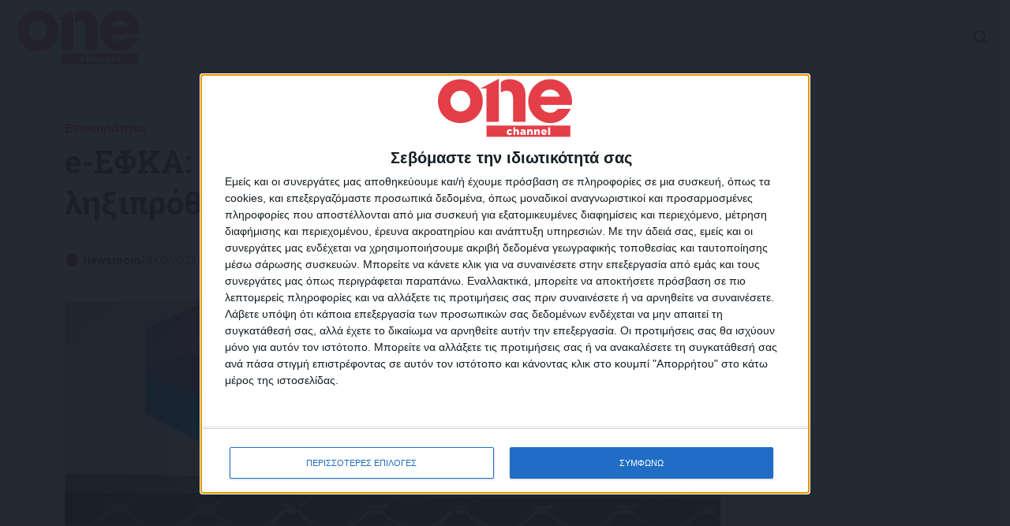

--- FILE ---
content_type: text/html; charset=UTF-8
request_url: https://onechannel.gr/epikairotita/e-efka-ekdothike-to-97-ton-lixiprothesmon-syntaxeon/
body_size: 29278
content:
<!DOCTYPE html>
<html lang="el">

<head>
    <meta charset="UTF-8">
    <meta http-equiv="X-UA-Compatible" content="IE=edge">
    <meta name="viewport" content="width=device-width, initial-scale=1.0">

    <link rel="shortcut icon" href="https://onechannel.gr/wp-content/themes/action24/assets/faviconpress.png">

    <link rel="preconnect" href="https://fonts.googleapis.com">
    <link rel="preconnect" href="https://fonts.gstatic.com" crossorigin>

    <!-- <script id="Cookiebot" src="https://consent.cookiebot.com/uc.js" data-cbid="3e651345-5bee-4dd3-9f9e-53d90a79accb" data-blockingmode="auto" type="text/javascript"></script> -->

    <!-- Quantcast Choice. Consent Manager Tag v2.0 (for TCF 2.0) -->
    <!-- <script type="text/javascript" async=true>
    (function() {
    var host = window.location.hostname;
    var element = document.createElement('script');
    var firstScript = document.getElementsByTagName('script')[0];
    var url = 'https://quantcast.mgr.consensu.org'
        .concat('/choice/', 'ARh4LvpfQu6fe', '/', host, '/choice.js')
    var uspTries = 0;
    var uspTriesLimit = 3;
    element.async = true;
    element.type = 'text/javascript';
    element.src = url;

    firstScript.parentNode.insertBefore(element, firstScript);

    function makeStub() {
        var TCF_LOCATOR_NAME = '__tcfapiLocator';
        var queue = [];
        var win = window;
        var cmpFrame;

        function addFrame() {
        var doc = win.document;
        var otherCMP = !!(win.frames[TCF_LOCATOR_NAME]);

        if (!otherCMP) {
            if (doc.body) {
            var iframe = doc.createElement('iframe');

            iframe.style.cssText = 'display:none';
            iframe.name = TCF_LOCATOR_NAME;
            doc.body.appendChild(iframe);
            } else {
            setTimeout(addFrame, 5);
            }
        }
        return !otherCMP;
        }

        function tcfAPIHandler() {
        var gdprApplies;
        var args = arguments;

        if (!args.length) {
            return queue;
        } else if (args[0] === 'setGdprApplies') {
            if (
            args.length > 3 &&
            args[2] === 2 &&
            typeof args[3] === 'boolean'
            ) {
            gdprApplies = args[3];
            if (typeof args[2] === 'function') {
                args[2]('set', true);
            }
            }
        } else if (args[0] === 'ping') {
            var retr = {
            gdprApplies: gdprApplies,
            cmpLoaded: false,
            cmpStatus: 'stub'
            };

            if (typeof args[2] === 'function') {
            args[2](retr);
            }
        } else {
            queue.push(args);
        }
        }

        function postMessageEventHandler(event) {
        var msgIsString = typeof event.data === 'string';
        var json = {};

        try {
            if (msgIsString) {
            json = JSON.parse(event.data);
            } else {
            json = event.data;
            }
        } catch (ignore) {}

        var payload = json.__tcfapiCall;

        if (payload) {
            window.__tcfapi(
            payload.command,
            payload.version,
            function(retValue, success) {
                var returnMsg = {
                __tcfapiReturn: {
                    returnValue: retValue,
                    success: success,
                    callId: payload.callId
                }
                };
                if (msgIsString) {
                returnMsg = JSON.stringify(returnMsg);
                }
                if (event && event.source && event.source.postMessage) {
                event.source.postMessage(returnMsg, '*');
                }
            },
            payload.parameter
            );
        }
        }

        while (win) {
        try {
            if (win.frames[TCF_LOCATOR_NAME]) {
            cmpFrame = win;
            break;
            }
        } catch (ignore) {}

        if (win === window.top) {
            break;
        }
        win = win.parent;
        }
        if (!cmpFrame) {
        addFrame();
        win.__tcfapi = tcfAPIHandler;
        win.addEventListener('message', postMessageEventHandler, false);
        }
    };

    makeStub();

    var uspStubFunction = function() {
        var arg = arguments;
        if (typeof window.__uspapi !== uspStubFunction) {
        setTimeout(function() {
            if (typeof window.__uspapi !== 'undefined') {
            window.__uspapi.apply(window.__uspapi, arg);
            }
        }, 500);
        }
    };

    var checkIfUspIsReady = function() {
        uspTries++;
        if (window.__uspapi === uspStubFunction && uspTries < uspTriesLimit) {
        console.warn('USP is not accessible');
        } else {
        clearInterval(uspInterval);
        }
    };

    if (typeof window.__uspapi === 'undefined') {
        window.__uspapi = uspStubFunction;
        var uspInterval = setInterval(checkIfUspIsReady, 6000);
    }
    })();
    </script> -->
    <!-- End Quantcast Choice. Consent Manager Tag v2.0 (for TCF 2.0) -->

    <!-- InMobi Choice. Consent Manager Tag v3.0 (for TCF 2.2) -->
    <script type="text/javascript" async=true>
        (function() {
            var host = window.location.hostname;
            var element = document.createElement('script');
            var firstScript = document.getElementsByTagName('script')[0];
            var url = 'https://cmp.inmobi.com'
                .concat('/choice/', 'ARh4LvpfQu6fe', '/', host, '/choice.js?tag_version=V3');
            var uspTries = 0;
            var uspTriesLimit = 3;
            element.async = true;
            element.type = 'text/javascript';
            element.src = url;

            firstScript.parentNode.insertBefore(element, firstScript);

            function makeStub() {
                var TCF_LOCATOR_NAME = '__tcfapiLocator';
                var queue = [];
                var win = window;
                var cmpFrame;

                function addFrame() {
                    var doc = win.document;
                    var otherCMP = !!(win.frames[TCF_LOCATOR_NAME]);

                    if (!otherCMP) {
                        if (doc.body) {
                            var iframe = doc.createElement('iframe');

                            iframe.style.cssText = 'display:none';
                            iframe.name = TCF_LOCATOR_NAME;
                            doc.body.appendChild(iframe);
                        } else {
                            setTimeout(addFrame, 5);
                        }
                    }
                    return !otherCMP;
                }

                function tcfAPIHandler() {
                    var gdprApplies;
                    var args = arguments;

                    if (!args.length) {
                        return queue;
                    } else if (args[0] === 'setGdprApplies') {
                        if (
                            args.length > 3 &&
                            args[2] === 2 &&
                            typeof args[3] === 'boolean'
                        ) {
                            gdprApplies = args[3];
                            if (typeof args[2] === 'function') {
                                args[2]('set', true);
                            }
                        }
                    } else if (args[0] === 'ping') {
                        var retr = {
                            gdprApplies: gdprApplies,
                            cmpLoaded: false,
                            cmpStatus: 'stub'
                        };

                        if (typeof args[2] === 'function') {
                            args[2](retr);
                        }
                    } else {
                        if (args[0] === 'init' && typeof args[3] === 'object') {
                            args[3] = Object.assign(args[3], {
                                tag_version: 'V3'
                            });
                        }
                        queue.push(args);
                    }
                }

                function postMessageEventHandler(event) {
                    var msgIsString = typeof event.data === 'string';
                    var json = {};

                    try {
                        if (msgIsString) {
                            json = JSON.parse(event.data);
                        } else {
                            json = event.data;
                        }
                    } catch (ignore) {}

                    var payload = json.__tcfapiCall;

                    if (payload) {
                        window.__tcfapi(
                            payload.command,
                            payload.version,
                            function(retValue, success) {
                                var returnMsg = {
                                    __tcfapiReturn: {
                                        returnValue: retValue,
                                        success: success,
                                        callId: payload.callId
                                    }
                                };
                                if (msgIsString) {
                                    returnMsg = JSON.stringify(returnMsg);
                                }
                                if (event && event.source && event.source.postMessage) {
                                    event.source.postMessage(returnMsg, '*');
                                }
                            },
                            payload.parameter
                        );
                    }
                }

                while (win) {
                    try {
                        if (win.frames[TCF_LOCATOR_NAME]) {
                            cmpFrame = win;
                            break;
                        }
                    } catch (ignore) {}

                    if (win === window.top) {
                        break;
                    }
                    win = win.parent;
                }
                if (!cmpFrame) {
                    addFrame();
                    win.__tcfapi = tcfAPIHandler;
                    win.addEventListener('message', postMessageEventHandler, false);
                }
            };

            makeStub();

            var uspStubFunction = function() {
                var arg = arguments;
                if (typeof window.__uspapi !== uspStubFunction) {
                    setTimeout(function() {
                        if (typeof window.__uspapi !== 'undefined') {
                            window.__uspapi.apply(window.__uspapi, arg);
                        }
                    }, 500);
                }
            };

            var checkIfUspIsReady = function() {
                uspTries++;
                if (window.__uspapi === uspStubFunction && uspTries < uspTriesLimit) {
                    console.warn('USP is not accessible');
                } else {
                    clearInterval(uspInterval);
                }
            };

            if (typeof window.__uspapi === 'undefined') {
                window.__uspapi = uspStubFunction;
                var uspInterval = setInterval(checkIfUspIsReady, 6000);
            }
        })();
    </script>
    <!-- End InMobi Choice. Consent Manager Tag v3.0 (for TCF 2.2) -->


    <script src="https://t.atmng.io/adweb/BaEc3t0Z5.prod.js" async></script>

    <!-- Global site tag (gtag.js) - Google Analytics -->
    <script async src="https://www.googletagmanager.com/gtag/js?id=G-H2H9YGTY9Z"></script>
    <script>
        window.dataLayer = window.dataLayer || [];

        function gtag() {
            dataLayer.push(arguments);
        }
        gtag('js', new Date());

        gtag('config', 'G-H2H9YGTY9Z');
    </script>


    
<!-- Search Engine Optimization by Rank Math PRO - https://rankmath.com/ -->
<title>e-ΕΦΚΑ: Εκδόθηκε το 97% των ληξιπρόθεσμων συντάξεων - ONE CHANNEL</title>
<link data-rocket-preload as="style" href="https://fonts.googleapis.com/css2?family=Roboto+Slab%3Awght%40400%3B600%3B700&#038;ver=6.9&#038;display=swap" rel="preload">
<link href="https://fonts.googleapis.com/css2?family=Roboto+Slab%3Awght%40400%3B600%3B700&#038;ver=6.9&#038;display=swap" media="print" onload="this.media=&#039;all&#039;" rel="stylesheet">
<noscript data-wpr-hosted-gf-parameters=""><link rel="stylesheet" href="https://fonts.googleapis.com/css2?family=Roboto+Slab%3Awght%40400%3B600%3B700&#038;ver=6.9&#038;display=swap"></noscript>
<meta name="description" content="Για τα έτη 2016, 2017, 2018 και 2019, οι εκκρεμότητες έχουν μηδενιστεί."/>
<meta name="robots" content="follow, index, max-snippet:-1, max-video-preview:-1, max-image-preview:large"/>
<link rel="canonical" href="https://onechannel.gr/epikairotita/e-efka-ekdothike-to-97-ton-lixiprothesmon-syntaxeon/" />
<meta property="og:locale" content="el_GR" />
<meta property="og:type" content="article" />
<meta property="og:title" content="e-ΕΦΚΑ: Εκδόθηκε το 97% των ληξιπρόθεσμων συντάξεων - ONE CHANNEL" />
<meta property="og:description" content="Για τα έτη 2016, 2017, 2018 και 2019, οι εκκρεμότητες έχουν μηδενιστεί." />
<meta property="og:url" content="https://onechannel.gr/epikairotita/e-efka-ekdothike-to-97-ton-lixiprothesmon-syntaxeon/" />
<meta property="og:site_name" content="ONE CHANNEL" />
<meta property="article:tag" content="e-ΕΦΚΑ" />
<meta property="article:tag" content="Έκδοση" />
<meta property="article:tag" content="Ληξιπρόθεσμες" />
<meta property="article:tag" content="Συντάξεις" />
<meta property="article:section" content="Επικαιρότητα" />
<meta property="og:updated_time" content="2022-09-28T17:02:40+03:00" />
<meta property="og:image" content="https://onechannel.gr/wp-content/uploads/2022/09/4440503-4-1-1.jpg" />
<meta property="og:image:secure_url" content="https://onechannel.gr/wp-content/uploads/2022/09/4440503-4-1-1.jpg" />
<meta property="og:image:width" content="1200" />
<meta property="og:image:height" content="800" />
<meta property="og:image:alt" content="e-ΕΦΚΑ" />
<meta property="og:image:type" content="image/jpeg" />
<meta property="article:published_time" content="2022-09-28T17:02:38+03:00" />
<meta property="article:modified_time" content="2022-09-28T17:02:40+03:00" />
<meta name="twitter:card" content="summary_large_image" />
<meta name="twitter:title" content="e-ΕΦΚΑ: Εκδόθηκε το 97% των ληξιπρόθεσμων συντάξεων - ONE CHANNEL" />
<meta name="twitter:description" content="Για τα έτη 2016, 2017, 2018 και 2019, οι εκκρεμότητες έχουν μηδενιστεί." />
<meta name="twitter:creator" content="@onetvgr" />
<meta name="twitter:image" content="https://onechannel.gr/wp-content/uploads/2022/09/4440503-4-1-1.jpg" />
<meta name="twitter:label1" content="Written by" />
<meta name="twitter:data1" content="Newsroom" />
<meta name="twitter:label2" content="Time to read" />
<meta name="twitter:data2" content="2 minutes" />
<script type="application/ld+json" class="rank-math-schema-pro">{"@context":"https://schema.org","@graph":[{"@type":"Organization","@id":"https://onechannel.gr/#organization","name":"OneChannel","url":"https://actionpress.com.gr","logo":{"@type":"ImageObject","@id":"https://onechannel.gr/#logo","url":"https://onechannel.gr/wp-content/uploads/2023/05/onechannel_logo.png","contentUrl":"https://onechannel.gr/wp-content/uploads/2023/05/onechannel_logo.png","caption":"OneChannel","inLanguage":"el","width":"301","height":"132"}},{"@type":"WebSite","@id":"https://onechannel.gr/#website","url":"https://onechannel.gr","name":"OneChannel","publisher":{"@id":"https://onechannel.gr/#organization"},"inLanguage":"el"},{"@type":"ImageObject","@id":"https://onechannel.gr/wp-content/uploads/2022/09/4440503-4-1-1.jpg","url":"https://onechannel.gr/wp-content/uploads/2022/09/4440503-4-1-1.jpg","width":"1200","height":"800","inLanguage":"el"},{"@type":"WebPage","@id":"https://onechannel.gr/epikairotita/e-efka-ekdothike-to-97-ton-lixiprothesmon-syntaxeon/#webpage","url":"https://onechannel.gr/epikairotita/e-efka-ekdothike-to-97-ton-lixiprothesmon-syntaxeon/","name":"e-\u0395\u03a6\u039a\u0391: \u0395\u03ba\u03b4\u03cc\u03b8\u03b7\u03ba\u03b5 \u03c4\u03bf 97% \u03c4\u03c9\u03bd \u03bb\u03b7\u03be\u03b9\u03c0\u03c1\u03cc\u03b8\u03b5\u03c3\u03bc\u03c9\u03bd \u03c3\u03c5\u03bd\u03c4\u03ac\u03be\u03b5\u03c9\u03bd - ONE CHANNEL","datePublished":"2022-09-28T17:02:38+03:00","dateModified":"2022-09-28T17:02:40+03:00","isPartOf":{"@id":"https://onechannel.gr/#website"},"primaryImageOfPage":{"@id":"https://onechannel.gr/wp-content/uploads/2022/09/4440503-4-1-1.jpg"},"inLanguage":"el"},{"@type":"Person","@id":"https://onechannel.gr/author/alex/","name":"Newsroom","url":"https://onechannel.gr/author/alex/","image":{"@type":"ImageObject","@id":"https://secure.gravatar.com/avatar/5c79ff6eb5bfa4cb1c0646818b1832f6809af7013ea4315906d51d70168b0ba5?s=96&amp;d=mm&amp;r=g","url":"https://secure.gravatar.com/avatar/5c79ff6eb5bfa4cb1c0646818b1832f6809af7013ea4315906d51d70168b0ba5?s=96&amp;d=mm&amp;r=g","caption":"Newsroom","inLanguage":"el"},"sameAs":["https://twitter.com/onetvgr"],"worksFor":{"@id":"https://onechannel.gr/#organization"}},{"@type":"BlogPosting","headline":"e-\u0395\u03a6\u039a\u0391: \u0395\u03ba\u03b4\u03cc\u03b8\u03b7\u03ba\u03b5 \u03c4\u03bf 97% \u03c4\u03c9\u03bd \u03bb\u03b7\u03be\u03b9\u03c0\u03c1\u03cc\u03b8\u03b5\u03c3\u03bc\u03c9\u03bd \u03c3\u03c5\u03bd\u03c4\u03ac\u03be\u03b5\u03c9\u03bd - ONE CHANNEL","keywords":"e-\u0395\u03a6\u039a\u0391","datePublished":"2022-09-28T17:02:38+03:00","dateModified":"2022-09-28T17:02:40+03:00","articleSection":"\u0395\u03c0\u03b9\u03ba\u03b1\u03b9\u03c1\u03cc\u03c4\u03b7\u03c4\u03b1","author":{"@id":"https://onechannel.gr/author/alex/","name":"Newsroom"},"publisher":{"@id":"https://onechannel.gr/#organization"},"description":"\u0393\u03b9\u03b1 \u03c4\u03b1 \u03ad\u03c4\u03b7 2016, 2017, 2018 \u03ba\u03b1\u03b9 2019, \u03bf\u03b9 \u03b5\u03ba\u03ba\u03c1\u03b5\u03bc\u03cc\u03c4\u03b7\u03c4\u03b5\u03c2 \u03ad\u03c7\u03bf\u03c5\u03bd \u03bc\u03b7\u03b4\u03b5\u03bd\u03b9\u03c3\u03c4\u03b5\u03af.","name":"e-\u0395\u03a6\u039a\u0391: \u0395\u03ba\u03b4\u03cc\u03b8\u03b7\u03ba\u03b5 \u03c4\u03bf 97% \u03c4\u03c9\u03bd \u03bb\u03b7\u03be\u03b9\u03c0\u03c1\u03cc\u03b8\u03b5\u03c3\u03bc\u03c9\u03bd \u03c3\u03c5\u03bd\u03c4\u03ac\u03be\u03b5\u03c9\u03bd - ONE CHANNEL","@id":"https://onechannel.gr/epikairotita/e-efka-ekdothike-to-97-ton-lixiprothesmon-syntaxeon/#richSnippet","isPartOf":{"@id":"https://onechannel.gr/epikairotita/e-efka-ekdothike-to-97-ton-lixiprothesmon-syntaxeon/#webpage"},"image":{"@id":"https://onechannel.gr/wp-content/uploads/2022/09/4440503-4-1-1.jpg"},"inLanguage":"el","mainEntityOfPage":{"@id":"https://onechannel.gr/epikairotita/e-efka-ekdothike-to-97-ton-lixiprothesmon-syntaxeon/#webpage"}}]}</script>
<!-- /Rank Math WordPress SEO plugin -->

<link rel='dns-prefetch' href='//cdn.jsdelivr.net' />
<link rel='dns-prefetch' href='//fonts.googleapis.com' />
<link href='https://fonts.gstatic.com' crossorigin rel='preconnect' />
<link rel="alternate" type="application/rss+xml" title="Ροή Σχολίων ONE CHANNEL &raquo; e-ΕΦΚΑ: Εκδόθηκε το 97% των ληξιπρόθεσμων συντάξεων" href="https://onechannel.gr/epikairotita/e-efka-ekdothike-to-97-ton-lixiprothesmon-syntaxeon/feed/" />
<link rel="alternate" title="oEmbed (JSON)" type="application/json+oembed" href="https://onechannel.gr/wp-json/oembed/1.0/embed?url=https%3A%2F%2Fonechannel.gr%2Fepikairotita%2Fe-efka-ekdothike-to-97-ton-lixiprothesmon-syntaxeon%2F" />
<link rel="alternate" title="oEmbed (XML)" type="text/xml+oembed" href="https://onechannel.gr/wp-json/oembed/1.0/embed?url=https%3A%2F%2Fonechannel.gr%2Fepikairotita%2Fe-efka-ekdothike-to-97-ton-lixiprothesmon-syntaxeon%2F&#038;format=xml" />
		<!-- This site uses the Google Analytics by MonsterInsights plugin v9.10.1 - Using Analytics tracking - https://www.monsterinsights.com/ -->
							<script src="//www.googletagmanager.com/gtag/js?id=G-P49XVWQ21S"  data-cfasync="false" data-wpfc-render="false" type="text/javascript" async></script>
			<script data-cfasync="false" data-wpfc-render="false" type="text/javascript">
				var mi_version = '9.10.1';
				var mi_track_user = true;
				var mi_no_track_reason = '';
								var MonsterInsightsDefaultLocations = {"page_location":"https:\/\/onechannel.gr\/epikairotita\/e-efka-ekdothike-to-97-ton-lixiprothesmon-syntaxeon\/"};
								if ( typeof MonsterInsightsPrivacyGuardFilter === 'function' ) {
					var MonsterInsightsLocations = (typeof MonsterInsightsExcludeQuery === 'object') ? MonsterInsightsPrivacyGuardFilter( MonsterInsightsExcludeQuery ) : MonsterInsightsPrivacyGuardFilter( MonsterInsightsDefaultLocations );
				} else {
					var MonsterInsightsLocations = (typeof MonsterInsightsExcludeQuery === 'object') ? MonsterInsightsExcludeQuery : MonsterInsightsDefaultLocations;
				}

								var disableStrs = [
										'ga-disable-G-P49XVWQ21S',
									];

				/* Function to detect opted out users */
				function __gtagTrackerIsOptedOut() {
					for (var index = 0; index < disableStrs.length; index++) {
						if (document.cookie.indexOf(disableStrs[index] + '=true') > -1) {
							return true;
						}
					}

					return false;
				}

				/* Disable tracking if the opt-out cookie exists. */
				if (__gtagTrackerIsOptedOut()) {
					for (var index = 0; index < disableStrs.length; index++) {
						window[disableStrs[index]] = true;
					}
				}

				/* Opt-out function */
				function __gtagTrackerOptout() {
					for (var index = 0; index < disableStrs.length; index++) {
						document.cookie = disableStrs[index] + '=true; expires=Thu, 31 Dec 2099 23:59:59 UTC; path=/';
						window[disableStrs[index]] = true;
					}
				}

				if ('undefined' === typeof gaOptout) {
					function gaOptout() {
						__gtagTrackerOptout();
					}
				}
								window.dataLayer = window.dataLayer || [];

				window.MonsterInsightsDualTracker = {
					helpers: {},
					trackers: {},
				};
				if (mi_track_user) {
					function __gtagDataLayer() {
						dataLayer.push(arguments);
					}

					function __gtagTracker(type, name, parameters) {
						if (!parameters) {
							parameters = {};
						}

						if (parameters.send_to) {
							__gtagDataLayer.apply(null, arguments);
							return;
						}

						if (type === 'event') {
														parameters.send_to = monsterinsights_frontend.v4_id;
							var hookName = name;
							if (typeof parameters['event_category'] !== 'undefined') {
								hookName = parameters['event_category'] + ':' + name;
							}

							if (typeof MonsterInsightsDualTracker.trackers[hookName] !== 'undefined') {
								MonsterInsightsDualTracker.trackers[hookName](parameters);
							} else {
								__gtagDataLayer('event', name, parameters);
							}
							
						} else {
							__gtagDataLayer.apply(null, arguments);
						}
					}

					__gtagTracker('js', new Date());
					__gtagTracker('set', {
						'developer_id.dZGIzZG': true,
											});
					if ( MonsterInsightsLocations.page_location ) {
						__gtagTracker('set', MonsterInsightsLocations);
					}
										__gtagTracker('config', 'G-P49XVWQ21S', {"forceSSL":"true","link_attribution":"true"} );
										window.gtag = __gtagTracker;										(function () {
						/* https://developers.google.com/analytics/devguides/collection/analyticsjs/ */
						/* ga and __gaTracker compatibility shim. */
						var noopfn = function () {
							return null;
						};
						var newtracker = function () {
							return new Tracker();
						};
						var Tracker = function () {
							return null;
						};
						var p = Tracker.prototype;
						p.get = noopfn;
						p.set = noopfn;
						p.send = function () {
							var args = Array.prototype.slice.call(arguments);
							args.unshift('send');
							__gaTracker.apply(null, args);
						};
						var __gaTracker = function () {
							var len = arguments.length;
							if (len === 0) {
								return;
							}
							var f = arguments[len - 1];
							if (typeof f !== 'object' || f === null || typeof f.hitCallback !== 'function') {
								if ('send' === arguments[0]) {
									var hitConverted, hitObject = false, action;
									if ('event' === arguments[1]) {
										if ('undefined' !== typeof arguments[3]) {
											hitObject = {
												'eventAction': arguments[3],
												'eventCategory': arguments[2],
												'eventLabel': arguments[4],
												'value': arguments[5] ? arguments[5] : 1,
											}
										}
									}
									if ('pageview' === arguments[1]) {
										if ('undefined' !== typeof arguments[2]) {
											hitObject = {
												'eventAction': 'page_view',
												'page_path': arguments[2],
											}
										}
									}
									if (typeof arguments[2] === 'object') {
										hitObject = arguments[2];
									}
									if (typeof arguments[5] === 'object') {
										Object.assign(hitObject, arguments[5]);
									}
									if ('undefined' !== typeof arguments[1].hitType) {
										hitObject = arguments[1];
										if ('pageview' === hitObject.hitType) {
											hitObject.eventAction = 'page_view';
										}
									}
									if (hitObject) {
										action = 'timing' === arguments[1].hitType ? 'timing_complete' : hitObject.eventAction;
										hitConverted = mapArgs(hitObject);
										__gtagTracker('event', action, hitConverted);
									}
								}
								return;
							}

							function mapArgs(args) {
								var arg, hit = {};
								var gaMap = {
									'eventCategory': 'event_category',
									'eventAction': 'event_action',
									'eventLabel': 'event_label',
									'eventValue': 'event_value',
									'nonInteraction': 'non_interaction',
									'timingCategory': 'event_category',
									'timingVar': 'name',
									'timingValue': 'value',
									'timingLabel': 'event_label',
									'page': 'page_path',
									'location': 'page_location',
									'title': 'page_title',
									'referrer' : 'page_referrer',
								};
								for (arg in args) {
																		if (!(!args.hasOwnProperty(arg) || !gaMap.hasOwnProperty(arg))) {
										hit[gaMap[arg]] = args[arg];
									} else {
										hit[arg] = args[arg];
									}
								}
								return hit;
							}

							try {
								f.hitCallback();
							} catch (ex) {
							}
						};
						__gaTracker.create = newtracker;
						__gaTracker.getByName = newtracker;
						__gaTracker.getAll = function () {
							return [];
						};
						__gaTracker.remove = noopfn;
						__gaTracker.loaded = true;
						window['__gaTracker'] = __gaTracker;
					})();
									} else {
										console.log("");
					(function () {
						function __gtagTracker() {
							return null;
						}

						window['__gtagTracker'] = __gtagTracker;
						window['gtag'] = __gtagTracker;
					})();
									}
			</script>
							<!-- / Google Analytics by MonsterInsights -->
		<style id='wp-img-auto-sizes-contain-inline-css' type='text/css'>
img:is([sizes=auto i],[sizes^="auto," i]){contain-intrinsic-size:3000px 1500px}
/*# sourceURL=wp-img-auto-sizes-contain-inline-css */
</style>
<style id='wp-emoji-styles-inline-css' type='text/css'>

	img.wp-smiley, img.emoji {
		display: inline !important;
		border: none !important;
		box-shadow: none !important;
		height: 1em !important;
		width: 1em !important;
		margin: 0 0.07em !important;
		vertical-align: -0.1em !important;
		background: none !important;
		padding: 0 !important;
	}
/*# sourceURL=wp-emoji-styles-inline-css */
</style>
<style id='wp-block-library-inline-css' type='text/css'>
:root{--wp-block-synced-color:#7a00df;--wp-block-synced-color--rgb:122,0,223;--wp-bound-block-color:var(--wp-block-synced-color);--wp-editor-canvas-background:#ddd;--wp-admin-theme-color:#007cba;--wp-admin-theme-color--rgb:0,124,186;--wp-admin-theme-color-darker-10:#006ba1;--wp-admin-theme-color-darker-10--rgb:0,107,160.5;--wp-admin-theme-color-darker-20:#005a87;--wp-admin-theme-color-darker-20--rgb:0,90,135;--wp-admin-border-width-focus:2px}@media (min-resolution:192dpi){:root{--wp-admin-border-width-focus:1.5px}}.wp-element-button{cursor:pointer}:root .has-very-light-gray-background-color{background-color:#eee}:root .has-very-dark-gray-background-color{background-color:#313131}:root .has-very-light-gray-color{color:#eee}:root .has-very-dark-gray-color{color:#313131}:root .has-vivid-green-cyan-to-vivid-cyan-blue-gradient-background{background:linear-gradient(135deg,#00d084,#0693e3)}:root .has-purple-crush-gradient-background{background:linear-gradient(135deg,#34e2e4,#4721fb 50%,#ab1dfe)}:root .has-hazy-dawn-gradient-background{background:linear-gradient(135deg,#faaca8,#dad0ec)}:root .has-subdued-olive-gradient-background{background:linear-gradient(135deg,#fafae1,#67a671)}:root .has-atomic-cream-gradient-background{background:linear-gradient(135deg,#fdd79a,#004a59)}:root .has-nightshade-gradient-background{background:linear-gradient(135deg,#330968,#31cdcf)}:root .has-midnight-gradient-background{background:linear-gradient(135deg,#020381,#2874fc)}:root{--wp--preset--font-size--normal:16px;--wp--preset--font-size--huge:42px}.has-regular-font-size{font-size:1em}.has-larger-font-size{font-size:2.625em}.has-normal-font-size{font-size:var(--wp--preset--font-size--normal)}.has-huge-font-size{font-size:var(--wp--preset--font-size--huge)}.has-text-align-center{text-align:center}.has-text-align-left{text-align:left}.has-text-align-right{text-align:right}.has-fit-text{white-space:nowrap!important}#end-resizable-editor-section{display:none}.aligncenter{clear:both}.items-justified-left{justify-content:flex-start}.items-justified-center{justify-content:center}.items-justified-right{justify-content:flex-end}.items-justified-space-between{justify-content:space-between}.screen-reader-text{border:0;clip-path:inset(50%);height:1px;margin:-1px;overflow:hidden;padding:0;position:absolute;width:1px;word-wrap:normal!important}.screen-reader-text:focus{background-color:#ddd;clip-path:none;color:#444;display:block;font-size:1em;height:auto;left:5px;line-height:normal;padding:15px 23px 14px;text-decoration:none;top:5px;width:auto;z-index:100000}html :where(.has-border-color){border-style:solid}html :where([style*=border-top-color]){border-top-style:solid}html :where([style*=border-right-color]){border-right-style:solid}html :where([style*=border-bottom-color]){border-bottom-style:solid}html :where([style*=border-left-color]){border-left-style:solid}html :where([style*=border-width]){border-style:solid}html :where([style*=border-top-width]){border-top-style:solid}html :where([style*=border-right-width]){border-right-style:solid}html :where([style*=border-bottom-width]){border-bottom-style:solid}html :where([style*=border-left-width]){border-left-style:solid}html :where(img[class*=wp-image-]){height:auto;max-width:100%}:where(figure){margin:0 0 1em}html :where(.is-position-sticky){--wp-admin--admin-bar--position-offset:var(--wp-admin--admin-bar--height,0px)}@media screen and (max-width:600px){html :where(.is-position-sticky){--wp-admin--admin-bar--position-offset:0px}}

/*# sourceURL=wp-block-library-inline-css */
</style><style id='wp-block-heading-inline-css' type='text/css'>
h1:where(.wp-block-heading).has-background,h2:where(.wp-block-heading).has-background,h3:where(.wp-block-heading).has-background,h4:where(.wp-block-heading).has-background,h5:where(.wp-block-heading).has-background,h6:where(.wp-block-heading).has-background{padding:1.25em 2.375em}h1.has-text-align-left[style*=writing-mode]:where([style*=vertical-lr]),h1.has-text-align-right[style*=writing-mode]:where([style*=vertical-rl]),h2.has-text-align-left[style*=writing-mode]:where([style*=vertical-lr]),h2.has-text-align-right[style*=writing-mode]:where([style*=vertical-rl]),h3.has-text-align-left[style*=writing-mode]:where([style*=vertical-lr]),h3.has-text-align-right[style*=writing-mode]:where([style*=vertical-rl]),h4.has-text-align-left[style*=writing-mode]:where([style*=vertical-lr]),h4.has-text-align-right[style*=writing-mode]:where([style*=vertical-rl]),h5.has-text-align-left[style*=writing-mode]:where([style*=vertical-lr]),h5.has-text-align-right[style*=writing-mode]:where([style*=vertical-rl]),h6.has-text-align-left[style*=writing-mode]:where([style*=vertical-lr]),h6.has-text-align-right[style*=writing-mode]:where([style*=vertical-rl]){rotate:180deg}
/*# sourceURL=https://onechannel.gr/wp-includes/blocks/heading/style.min.css */
</style>
<style id='wp-block-paragraph-inline-css' type='text/css'>
.is-small-text{font-size:.875em}.is-regular-text{font-size:1em}.is-large-text{font-size:2.25em}.is-larger-text{font-size:3em}.has-drop-cap:not(:focus):first-letter{float:left;font-size:8.4em;font-style:normal;font-weight:100;line-height:.68;margin:.05em .1em 0 0;text-transform:uppercase}body.rtl .has-drop-cap:not(:focus):first-letter{float:none;margin-left:.1em}p.has-drop-cap.has-background{overflow:hidden}:root :where(p.has-background){padding:1.25em 2.375em}:where(p.has-text-color:not(.has-link-color)) a{color:inherit}p.has-text-align-left[style*="writing-mode:vertical-lr"],p.has-text-align-right[style*="writing-mode:vertical-rl"]{rotate:180deg}
/*# sourceURL=https://onechannel.gr/wp-includes/blocks/paragraph/style.min.css */
</style>
<style id='global-styles-inline-css' type='text/css'>
:root{--wp--preset--aspect-ratio--square: 1;--wp--preset--aspect-ratio--4-3: 4/3;--wp--preset--aspect-ratio--3-4: 3/4;--wp--preset--aspect-ratio--3-2: 3/2;--wp--preset--aspect-ratio--2-3: 2/3;--wp--preset--aspect-ratio--16-9: 16/9;--wp--preset--aspect-ratio--9-16: 9/16;--wp--preset--color--black: #000000;--wp--preset--color--cyan-bluish-gray: #abb8c3;--wp--preset--color--white: #ffffff;--wp--preset--color--pale-pink: #f78da7;--wp--preset--color--vivid-red: #cf2e2e;--wp--preset--color--luminous-vivid-orange: #ff6900;--wp--preset--color--luminous-vivid-amber: #fcb900;--wp--preset--color--light-green-cyan: #7bdcb5;--wp--preset--color--vivid-green-cyan: #00d084;--wp--preset--color--pale-cyan-blue: #8ed1fc;--wp--preset--color--vivid-cyan-blue: #0693e3;--wp--preset--color--vivid-purple: #9b51e0;--wp--preset--gradient--vivid-cyan-blue-to-vivid-purple: linear-gradient(135deg,rgb(6,147,227) 0%,rgb(155,81,224) 100%);--wp--preset--gradient--light-green-cyan-to-vivid-green-cyan: linear-gradient(135deg,rgb(122,220,180) 0%,rgb(0,208,130) 100%);--wp--preset--gradient--luminous-vivid-amber-to-luminous-vivid-orange: linear-gradient(135deg,rgb(252,185,0) 0%,rgb(255,105,0) 100%);--wp--preset--gradient--luminous-vivid-orange-to-vivid-red: linear-gradient(135deg,rgb(255,105,0) 0%,rgb(207,46,46) 100%);--wp--preset--gradient--very-light-gray-to-cyan-bluish-gray: linear-gradient(135deg,rgb(238,238,238) 0%,rgb(169,184,195) 100%);--wp--preset--gradient--cool-to-warm-spectrum: linear-gradient(135deg,rgb(74,234,220) 0%,rgb(151,120,209) 20%,rgb(207,42,186) 40%,rgb(238,44,130) 60%,rgb(251,105,98) 80%,rgb(254,248,76) 100%);--wp--preset--gradient--blush-light-purple: linear-gradient(135deg,rgb(255,206,236) 0%,rgb(152,150,240) 100%);--wp--preset--gradient--blush-bordeaux: linear-gradient(135deg,rgb(254,205,165) 0%,rgb(254,45,45) 50%,rgb(107,0,62) 100%);--wp--preset--gradient--luminous-dusk: linear-gradient(135deg,rgb(255,203,112) 0%,rgb(199,81,192) 50%,rgb(65,88,208) 100%);--wp--preset--gradient--pale-ocean: linear-gradient(135deg,rgb(255,245,203) 0%,rgb(182,227,212) 50%,rgb(51,167,181) 100%);--wp--preset--gradient--electric-grass: linear-gradient(135deg,rgb(202,248,128) 0%,rgb(113,206,126) 100%);--wp--preset--gradient--midnight: linear-gradient(135deg,rgb(2,3,129) 0%,rgb(40,116,252) 100%);--wp--preset--font-size--small: 13px;--wp--preset--font-size--medium: 20px;--wp--preset--font-size--large: 36px;--wp--preset--font-size--x-large: 42px;--wp--preset--spacing--20: 0.44rem;--wp--preset--spacing--30: 0.67rem;--wp--preset--spacing--40: 1rem;--wp--preset--spacing--50: 1.5rem;--wp--preset--spacing--60: 2.25rem;--wp--preset--spacing--70: 3.38rem;--wp--preset--spacing--80: 5.06rem;--wp--preset--shadow--natural: 6px 6px 9px rgba(0, 0, 0, 0.2);--wp--preset--shadow--deep: 12px 12px 50px rgba(0, 0, 0, 0.4);--wp--preset--shadow--sharp: 6px 6px 0px rgba(0, 0, 0, 0.2);--wp--preset--shadow--outlined: 6px 6px 0px -3px rgb(255, 255, 255), 6px 6px rgb(0, 0, 0);--wp--preset--shadow--crisp: 6px 6px 0px rgb(0, 0, 0);}:where(.is-layout-flex){gap: 0.5em;}:where(.is-layout-grid){gap: 0.5em;}body .is-layout-flex{display: flex;}.is-layout-flex{flex-wrap: wrap;align-items: center;}.is-layout-flex > :is(*, div){margin: 0;}body .is-layout-grid{display: grid;}.is-layout-grid > :is(*, div){margin: 0;}:where(.wp-block-columns.is-layout-flex){gap: 2em;}:where(.wp-block-columns.is-layout-grid){gap: 2em;}:where(.wp-block-post-template.is-layout-flex){gap: 1.25em;}:where(.wp-block-post-template.is-layout-grid){gap: 1.25em;}.has-black-color{color: var(--wp--preset--color--black) !important;}.has-cyan-bluish-gray-color{color: var(--wp--preset--color--cyan-bluish-gray) !important;}.has-white-color{color: var(--wp--preset--color--white) !important;}.has-pale-pink-color{color: var(--wp--preset--color--pale-pink) !important;}.has-vivid-red-color{color: var(--wp--preset--color--vivid-red) !important;}.has-luminous-vivid-orange-color{color: var(--wp--preset--color--luminous-vivid-orange) !important;}.has-luminous-vivid-amber-color{color: var(--wp--preset--color--luminous-vivid-amber) !important;}.has-light-green-cyan-color{color: var(--wp--preset--color--light-green-cyan) !important;}.has-vivid-green-cyan-color{color: var(--wp--preset--color--vivid-green-cyan) !important;}.has-pale-cyan-blue-color{color: var(--wp--preset--color--pale-cyan-blue) !important;}.has-vivid-cyan-blue-color{color: var(--wp--preset--color--vivid-cyan-blue) !important;}.has-vivid-purple-color{color: var(--wp--preset--color--vivid-purple) !important;}.has-black-background-color{background-color: var(--wp--preset--color--black) !important;}.has-cyan-bluish-gray-background-color{background-color: var(--wp--preset--color--cyan-bluish-gray) !important;}.has-white-background-color{background-color: var(--wp--preset--color--white) !important;}.has-pale-pink-background-color{background-color: var(--wp--preset--color--pale-pink) !important;}.has-vivid-red-background-color{background-color: var(--wp--preset--color--vivid-red) !important;}.has-luminous-vivid-orange-background-color{background-color: var(--wp--preset--color--luminous-vivid-orange) !important;}.has-luminous-vivid-amber-background-color{background-color: var(--wp--preset--color--luminous-vivid-amber) !important;}.has-light-green-cyan-background-color{background-color: var(--wp--preset--color--light-green-cyan) !important;}.has-vivid-green-cyan-background-color{background-color: var(--wp--preset--color--vivid-green-cyan) !important;}.has-pale-cyan-blue-background-color{background-color: var(--wp--preset--color--pale-cyan-blue) !important;}.has-vivid-cyan-blue-background-color{background-color: var(--wp--preset--color--vivid-cyan-blue) !important;}.has-vivid-purple-background-color{background-color: var(--wp--preset--color--vivid-purple) !important;}.has-black-border-color{border-color: var(--wp--preset--color--black) !important;}.has-cyan-bluish-gray-border-color{border-color: var(--wp--preset--color--cyan-bluish-gray) !important;}.has-white-border-color{border-color: var(--wp--preset--color--white) !important;}.has-pale-pink-border-color{border-color: var(--wp--preset--color--pale-pink) !important;}.has-vivid-red-border-color{border-color: var(--wp--preset--color--vivid-red) !important;}.has-luminous-vivid-orange-border-color{border-color: var(--wp--preset--color--luminous-vivid-orange) !important;}.has-luminous-vivid-amber-border-color{border-color: var(--wp--preset--color--luminous-vivid-amber) !important;}.has-light-green-cyan-border-color{border-color: var(--wp--preset--color--light-green-cyan) !important;}.has-vivid-green-cyan-border-color{border-color: var(--wp--preset--color--vivid-green-cyan) !important;}.has-pale-cyan-blue-border-color{border-color: var(--wp--preset--color--pale-cyan-blue) !important;}.has-vivid-cyan-blue-border-color{border-color: var(--wp--preset--color--vivid-cyan-blue) !important;}.has-vivid-purple-border-color{border-color: var(--wp--preset--color--vivid-purple) !important;}.has-vivid-cyan-blue-to-vivid-purple-gradient-background{background: var(--wp--preset--gradient--vivid-cyan-blue-to-vivid-purple) !important;}.has-light-green-cyan-to-vivid-green-cyan-gradient-background{background: var(--wp--preset--gradient--light-green-cyan-to-vivid-green-cyan) !important;}.has-luminous-vivid-amber-to-luminous-vivid-orange-gradient-background{background: var(--wp--preset--gradient--luminous-vivid-amber-to-luminous-vivid-orange) !important;}.has-luminous-vivid-orange-to-vivid-red-gradient-background{background: var(--wp--preset--gradient--luminous-vivid-orange-to-vivid-red) !important;}.has-very-light-gray-to-cyan-bluish-gray-gradient-background{background: var(--wp--preset--gradient--very-light-gray-to-cyan-bluish-gray) !important;}.has-cool-to-warm-spectrum-gradient-background{background: var(--wp--preset--gradient--cool-to-warm-spectrum) !important;}.has-blush-light-purple-gradient-background{background: var(--wp--preset--gradient--blush-light-purple) !important;}.has-blush-bordeaux-gradient-background{background: var(--wp--preset--gradient--blush-bordeaux) !important;}.has-luminous-dusk-gradient-background{background: var(--wp--preset--gradient--luminous-dusk) !important;}.has-pale-ocean-gradient-background{background: var(--wp--preset--gradient--pale-ocean) !important;}.has-electric-grass-gradient-background{background: var(--wp--preset--gradient--electric-grass) !important;}.has-midnight-gradient-background{background: var(--wp--preset--gradient--midnight) !important;}.has-small-font-size{font-size: var(--wp--preset--font-size--small) !important;}.has-medium-font-size{font-size: var(--wp--preset--font-size--medium) !important;}.has-large-font-size{font-size: var(--wp--preset--font-size--large) !important;}.has-x-large-font-size{font-size: var(--wp--preset--font-size--x-large) !important;}
/*# sourceURL=global-styles-inline-css */
</style>

<style id='classic-theme-styles-inline-css' type='text/css'>
/*! This file is auto-generated */
.wp-block-button__link{color:#fff;background-color:#32373c;border-radius:9999px;box-shadow:none;text-decoration:none;padding:calc(.667em + 2px) calc(1.333em + 2px);font-size:1.125em}.wp-block-file__button{background:#32373c;color:#fff;text-decoration:none}
/*# sourceURL=/wp-includes/css/classic-themes.min.css */
</style>
<link rel='stylesheet' id='gn-frontend-gnfollow-style-css' href='https://onechannel.gr/wp-content/plugins/gn-publisher/assets/css/gn-frontend-gnfollow.min.css?ver=1.5.25' type='text/css' media='all' />
<link data-minify="1" rel='stylesheet' id='one-live-skins-css' href='https://onechannel.gr/wp-content/cache/min/1/wp-content/plugins/one-live-skins/assets/one-live-skins.css?ver=1768824142' type='text/css' media='all' />

<link rel='stylesheet' id='bootstrapCSS-css' href='https://onechannel.gr/wp-content/themes/action24/css/bootstrap.min.css?ver=6.9' type='text/css' media='all' />
<link data-minify="1" rel='stylesheet' id='swiperCSS-css' href='https://onechannel.gr/wp-content/cache/min/1/wp-content/themes/action24/css/swiper-bundle.min.css?ver=1768824142' type='text/css' media='all' />
<link data-minify="1" rel='stylesheet' id='leafletCSS-css' href='https://onechannel.gr/wp-content/cache/min/1/wp-content/themes/action24/css/leaflet.css?ver=1768824142' type='text/css' media='all' />
<link data-minify="1" rel='stylesheet' id='fancyboxCSS-css' href='https://onechannel.gr/wp-content/cache/min/1/npm/@fancyapps/ui@5.0/dist/fancybox/fancybox.css?ver=1768824142' type='text/css' media='all' />
<link data-minify="1" rel='stylesheet' id='simplebarCSS-css' href='https://onechannel.gr/wp-content/cache/min/1/wp-content/themes/action24/css/simplebar.css?ver=1768824142' type='text/css' media='all' />
<link data-minify="1" rel='stylesheet' id='mainCSS-css' href='https://onechannel.gr/wp-content/cache/min/1/wp-content/themes/action24/css/main.css?ver=1768824142' type='text/css' media='all' />
<link data-minify="1" rel='stylesheet' id='tvs-sw-base-css' href='https://onechannel.gr/wp-content/cache/min/1/wp-content/plugins/assets/base.css?ver=1768824142' type='text/css' media='all' />
<link data-minify="1" rel='stylesheet' id='tvs-sw-skin-css' href='https://onechannel.gr/wp-content/cache/min/1/wp-content/plugins/skins/default/skin.css?ver=1768824142' type='text/css' media='all' />
<link data-minify="1" rel='stylesheet' id='vcs-base-css' href='https://onechannel.gr/wp-content/cache/min/1/wp-content/plugins/video-cards-skins/css/base.css?ver=1768824142' type='text/css' media='all' />
<link data-minify="1" rel='stylesheet' id='vcs-skin-css' href='https://onechannel.gr/wp-content/cache/min/1/wp-content/plugins/video-cards-skins/css/skin-6.css?ver=1768824142' type='text/css' media='all' />
<script data-minify="1" type="text/javascript" src="https://onechannel.gr/wp-content/cache/min/1/wp-content/plugins/google-analytics-for-wordpress/assets/js/frontend-gtag.js?ver=1768824142" id="monsterinsights-frontend-script-js" async="async" data-wp-strategy="async"></script>
<script data-cfasync="false" data-wpfc-render="false" type="text/javascript" id='monsterinsights-frontend-script-js-extra'>/* <![CDATA[ */
var monsterinsights_frontend = {"js_events_tracking":"true","download_extensions":"doc,pdf,ppt,zip,xls,docx,pptx,xlsx","inbound_paths":"[{\"path\":\"\\\/go\\\/\",\"label\":\"affiliate\"},{\"path\":\"\\\/recommend\\\/\",\"label\":\"affiliate\"}]","home_url":"https:\/\/onechannel.gr","hash_tracking":"false","v4_id":"G-P49XVWQ21S"};/* ]]> */
</script>
<script type="text/javascript" src="https://onechannel.gr/wp-content/themes/action24/js/bootstrap.min.js" id="bootstrapJS-js" data-rocket-defer defer></script>
<script type="text/javascript" src="https://onechannel.gr/wp-content/themes/action24/js/swiper-bundle.min.js" id="swiperJS-js" data-rocket-defer defer></script>
<script data-minify="1" type="text/javascript" src="https://onechannel.gr/wp-content/cache/min/1/wp-content/themes/action24/js/leaflet.js?ver=1768824142" id="leafletJS-js" data-rocket-defer defer></script>
<script data-minify="1" type="text/javascript" src="https://onechannel.gr/wp-content/cache/min/1/wp-content/themes/action24/js/simplebar.js?ver=1768824142" id="simplebarJS-js" data-rocket-defer defer></script>
<script data-minify="1" type="text/javascript" src="https://onechannel.gr/wp-content/cache/min/1/npm/@fancyapps/ui@5.0/dist/fancybox/fancybox.umd.js?ver=1768824142" id="fancyboxJS-js" data-rocket-defer defer></script>
<script data-minify="1" type="text/javascript" src="https://onechannel.gr/wp-content/cache/min/1/wp-content/themes/action24/js/main.js?ver=1768824142" id="mainJS-js" data-rocket-defer defer></script>
<link rel="https://api.w.org/" href="https://onechannel.gr/wp-json/" /><link rel="alternate" title="JSON" type="application/json" href="https://onechannel.gr/wp-json/wp/v2/posts/51518" /><link rel="EditURI" type="application/rsd+xml" title="RSD" href="https://onechannel.gr/xmlrpc.php?rsd" />
<meta name="generator" content="WordPress 6.9" />
<link rel='shortlink' href='https://onechannel.gr/?p=51518' />
<script type="text/javascript">document.addEventListener('DOMContentLoaded', function() {var adDiv = document.getElementById('sas_80262');if (adDiv) {adDiv.id = 'v_sas_80262_888';console.log('Replaced div ID sas_80262 with virtual ID v_sas_80262_888');}});</script><link rel="icon" href="https://onechannel.gr/wp-content/uploads/2023/07/cropped-favicon-32x32-1-32x32.png" sizes="32x32" />
<link rel="icon" href="https://onechannel.gr/wp-content/uploads/2023/07/cropped-favicon-32x32-1-192x192.png" sizes="192x192" />
<link rel="apple-touch-icon" href="https://onechannel.gr/wp-content/uploads/2023/07/cropped-favicon-32x32-1-180x180.png" />
<meta name="msapplication-TileImage" content="https://onechannel.gr/wp-content/uploads/2023/07/cropped-favicon-32x32-1-270x270.png" />
		<style type="text/css" id="wp-custom-css">
			.press-bg {
	margin-bottom: 330px !important;
}
/*---Hide reCaptcha v3 visible seal---*/
.grecaptcha-badge {
opacity:0 !important;
}


.load-more-btn {
    background-color: #ed1c24; /* Κόκκινο χρώμα για το κουμπί */
    color: #ffffff; /* Λευκά γράμματα */
    padding: 10px 20px;
    border-radius: 5px;
    font-weight: bold;
    text-align: center;
    border: none;
    cursor: pointer;
    transition: background-color 0.3s, color 0.3s; /* Προσθήκη ομαλής μετάβασης */
}

.load-more-btn:hover {
    background-color: #ffffff; /* Λευκό χρώμα για το κουμπί */
    color: #ed1c24; /* Κόκκινα γράμματα */
}		</style>
		
<link data-minify="1" rel='stylesheet' id='contact-form-7-css' href='https://onechannel.gr/wp-content/cache/min/1/wp-content/plugins/contact-form-7/includes/css/styles.css?ver=1768824142' type='text/css' media='all' />
<meta name="generator" content="WP Rocket 3.20.2" data-wpr-features="wpr_defer_js wpr_minify_js wpr_image_dimensions wpr_minify_css wpr_preload_links" /></head>

<body class="wp-singular post-template-default single single-post postid-51518 single-format-standard wp-embed-responsive wp-theme-action24 ols-skin ols-skin59 tvs-skin tvs-skin-default vcs-skin-6 vcs-title-full">

    <!-- <div class="header top-header">

        <div class="container-fluid px-3 px-md-5">

            <div data-rocket-location-hash="8cf8b233c168af269a213b6e05d249f9" class="row">

                <div class="col-8">

                    <div class="site-widgets">

                        <div class="weather">
                            <img src="https://onechannel.gr/wp-content/themes/action24/assets/weather/01d.svg" alt="" class="img-fluid weathericon" width="30" height="30">
                            <span><strong>--C</strong> <span class="city">Αθήνα</span></span>
                        </div>

                        <div class="live-widget">
                            <a href="/web-tv/live-tv/">Live TV</a>
                        </div>

                    </div>

                </div>

                <div class="col-4 d-flex justify-content-end">

                    <div class="search-f">

                        <form action="https://onechannel.gr/">
                            <input type="text" placeholder="Αναζήτηση" value="" name="s" id="s" >
                            <button type="submit">
                                <img width="24" height="24" src="https://onechannel.gr/wp-content/themes/action24/assets/search.svg" alt="" class="img-fluid">
                            </button>
                        </form>
                        
                    </div>
                
                </div>

            </div>

        </div>

    </div> -->

    <div data-rocket-location-hash="42121c51bbdd8fe8841d6433d160529c" class="header main-header">

        <div data-rocket-location-hash="f8107d1a4b889dbc3dea1328b5a9793f" class="container-fluid px-0">

            <div data-rocket-location-hash="585fca370276e9d5fe047e60a9723cac" class="row">

                <div class="col-sm-12 col-md-8 d-flex gap-5 align-items-center justify-content-between justify-content-md-start">

                    <a href="https://onechannel.gr" class="logo"><img width="824" height="360" style="height: 70px;" src="https://onechannel.gr/wp-content/themes/action24/assets/onechannel_logo.svg" alt=""></a>

                    <nav class="menu-main-menu-container"><ul id="menu-main-menu" class="main-menu"><li id="menu-item-63399" class="live-link menu-item menu-item-type-post_type menu-item-object-page menu-item-63399"><a href="https://onechannel.gr/live-tv/">LIVE</a></li>
<li id="menu-item-63394" class="menu-item menu-item-type-custom menu-item-object-custom menu-item-63394"><a href="https://onechannel.gr/web-tv/">ΕΚΠΟΜΠΕΣ</a></li>
<li id="menu-item-63396" class="menu-item menu-item-type-post_type menu-item-object-page menu-item-63396"><a href="https://onechannel.gr/videos/">ON DEMAND</a></li>
<li id="menu-item-63578" class="menu-item menu-item-type-post_type menu-item-object-page menu-item-63578"><a href="https://onechannel.gr/eipan-sto-one/">ΕΙΠΑΝ ΣΤΟ ONE</a></li>
<li id="menu-item-63447" class="menu-item menu-item-type-post_type menu-item-object-page menu-item-63447"><a href="https://onechannel.gr/programme/">ΠΡΟΓΡΑΜΜΑ</a></li>
<li id="menu-item-64323" class="menu-item menu-item-type-taxonomy menu-item-object-category current-post-ancestor current-menu-parent current-post-parent menu-item-64323"><a href="https://onechannel.gr/epikairotita/">ΕΠΙΚΑΙΡΟΤΗΤΑ</a></li>
<li id="menu-item-1123" class="fixed-search menu-item menu-item-type-custom menu-item-object-custom menu-item-1123"><a href="#"> </a></li>
<li class="dots-menu">
                <a href="#" class="open-menu">
                    <span class="dots">
                        <svg width="26" height="26" fill="none" xmlns="http://www.w3.org/2000/svg"><path d="M5.161 1.371c-.506-.488-3.597-.583-4.213 0-.616.583-.506 3.74-.015 4.22.488.481 3.711.5 4.206 0 .495-.494.525-3.732.022-4.22ZM15.161 1.371c-.506-.488-3.597-.583-4.213 0-.616.583-.506 3.74-.015 4.22.488.481 3.711.5 4.206 0 .495-.494.525-3.732.022-4.22ZM25.161 1.371c-.506-.488-3.597-.583-4.213 0-.616.583-.506 3.74-.015 4.22.488.481 3.711.5 4.206 0 .495-.494.524-3.732.022-4.22ZM5.161 11.361c-.506-.487-3.597-.583-4.213 0-.616.583-.506 3.74-.015 4.221.488.48 3.711.499 4.206 0 .495-.495.525-3.733.022-4.22ZM15.161 11.361c-.506-.487-3.597-.583-4.213 0-.616.583-.506 3.74-.015 4.221.488.48 3.711.499 4.206 0 .495-.495.525-3.733.022-4.22ZM25.161 11.361c-.506-.487-3.597-.583-4.213 0-.616.583-.506 3.74-.015 4.221.488.48 3.711.499 4.206 0 .495-.495.524-3.733.022-4.22ZM5.161 21.352c-.506-.488-3.597-.584-4.213 0-.616.583-.506 3.74-.015 4.22.488.48 3.711.499 4.206 0 .495-.495.525-3.733.022-4.22ZM15.161 21.352c-.506-.488-3.597-.584-4.213 0-.616.583-.506 3.74-.015 4.22.488.48 3.711.499 4.206 0 .495-.495.525-3.733.022-4.22ZM25.161 21.352c-.506-.488-3.597-.584-4.213 0-.616.583-.506 3.74-.015 4.22.488.48 3.711.499 4.206 0 .495-.495.524-3.733.022-4.22Z" fill="#ffffff"/></svg>
                    </span>
                    <div class="close-menu">
                        <svg width="24" height="24" fill="none" xmlns="http://www.w3.org/2000/svg"><path d="m22.024 2.453-20 20M2.024 2.453l20 20" stroke="#282828" stroke-width="3" stroke-linecap="round" stroke-linejoin="round"/></svg>
                    </div>
                </a>
            </li></ul></nav>
                </div>

                <div class="col-sm-12 col-md-4 d-none d-md-flex align-items-center justify-content-end">

                    <div class="icon-links">
                        <div class="search-icon">
                            <form class="search-form" action="https://onechannel.gr/">
                                <input type="text" placeholder="Αναζήτηση" value="" name="s" id="s" class="in-bar-search">
                                <button class="toggle-search">
                                    <svg width="24" height="24" fill="none" xmlns="http://www.w3.org/2000/svg">
                                        <path d="M11.247 17.692a6.623 6.623 0 1 0 0-13.247 6.623 6.623 0 0 0 0 13.247ZM20.612 20.43l-4.073-4.073" stroke="#ffffff" stroke-width="1.898" stroke-linecap="round" stroke-linejoin="round" />
                                    </svg>
                                </button>
                            </form>
                        </div>
                        <!-- <a href="https://onechannel.gr/press" class="icon-link">
                            <span>ΕΝΤΥΠΗ ΕΚΔΟΣΗ</span>
                        </a> -->
                        <!-- <a href="https://onechannel.gr/web-tv/live-tv/" class="icon-link red">
                            <span>WEB TV</span>
                        </a> -->
                    </div>

                </div>

            </div>

            <div data-rocket-location-hash="a5ba609ac91269f82d8ae8280c81378a" class="search-fixed">

                <form action="https://onechannel.gr/">
                    <input type="text" placeholder="Αναζήτηση" value="" name="s" id="s">
                    <button type="submit">
                        <img width="24" height="24" src="https://onechannel.gr/wp-content/themes/action24/assets/search-white.svg" alt="" class="img-fluid">
                    </button>
                </form>

            </div>

            <div data-rocket-location-hash="e26a2f9928409ad8fb6d29cecfec4280" class="megamenu">

                <div data-rocket-location-hash="ad0d0d9caad992a98cde7a0ed92e0e39" class="container">
                    <div class="row">
                        <div data-rocket-location-hash="01c3fb3b7099678e08c8cadba5035554" class="col">

                            <!-- <div class="icon-links d-block d-md-none mb-3">
                                <a href="https://onechannel.gr/press" class="icon-link">
                                    <span>ONE CHANNEL</span>
                                </a>
                               
                            </div> -->

                            <ul id="menu-megamenu" class="mega-menu"><li id="menu-item-63587" class="d-block d-xxl-none menu-item menu-item-type-post_type menu-item-object-page menu-item-63587"><a href="https://onechannel.gr/live-tv/">LIVE</a></li>
<li id="menu-item-63590" class="d-block d-xxl-none menu-item menu-item-type-post_type menu-item-object-page menu-item-63590"><a href="https://onechannel.gr/web-tv/">ΕΚΠΟΜΠΕΣ</a></li>
<li id="menu-item-63591" class="d-block d-xxl-none menu-item menu-item-type-post_type menu-item-object-page menu-item-63591"><a href="https://onechannel.gr/videos/">ON DEMAND</a></li>
<li id="menu-item-63592" class="d-block d-xxl-none menu-item menu-item-type-post_type menu-item-object-page menu-item-63592"><a href="https://onechannel.gr/eipan-sto-one/">ΕΙΠΑΝ ΣΤΟ ΟΝΕ</a></li>
<li id="menu-item-63593" class="d-block d-xxl-none menu-item menu-item-type-post_type menu-item-object-page menu-item-63593"><a href="https://onechannel.gr/programme/">ΠΡΟΓΡΑΜΜΑ</a></li>
<li id="menu-item-64326" class="menu-item menu-item-type-taxonomy menu-item-object-category current-post-ancestor current-menu-parent current-post-parent menu-item-64326"><a href="https://onechannel.gr/epikairotita/">ΕΠΙΚΑΙΡΟΤΗΤΑ</a></li>
</ul>
                        </div>

                    </div>
                </div>

                <span class="backdrop"></span>

            </div>

        </div>

    </div>

            <div data-rocket-location-hash="e5eaba60d05c37926ed36eeabcea7b5d" class="skin-ad">
            <div data-rocket-location-hash="4d7e1a9fcf3c240131f14d6093195076" id="sas_80266"></div>        </div>
    
            <div data-rocket-location-hash="1e2c9202d4167d492c461cecb7cca4dd" class="webover-ad">
            <div data-rocket-location-hash="f743457441d31d3c0a938537889b5c15" id="sas_81171"></div>        </div>
    
    
    
    
    <div data-rocket-location-hash="da7d531e5b1105213e49668cf357c769" class="content">

        <section data-rocket-location-hash="192fe18c03964a5b50a3926459c89fe3" class="article-inner">

            <div data-rocket-location-hash="86e7759ebf0c59d073be9e2ac56e107d" class="container">

                <div class="row">

                    <div class="col-sm-12 col-md-9">

                         
                            <div class="billboard-ad">
                                <div id="sas_80262"></div>                            </div>
                        
                        <div class="title-row">

                                                            <a href="https://onechannel.gr/epikairotita/" class="article-category">Επικαιρότητα</a>
                                                        
                            <h1>e-ΕΦΚΑ: Εκδόθηκε το 97% των ληξιπρόθεσμων συντάξεων</h1>

                            <div class="article-info">

                                <div class="info-side">

                                    <div class="article-author">
                                        <a href="https://onechannel.gr/author/alex/" title="Άρθρα του/της Newsroom" rel="author">Newsroom</a>                                    </div>

                                    <div class="article-date">
                                        <time datetime="2022-09-28T17:02:38+03:00" itemprop="datePublished">28/09/2022</time>
                                    </div>

                                </div>

                                <div class="share-side">
                                    <ul class="social-links">
                                        <li>
                                            <a href="https://www.facebook.com/sharer/sharer.php?u=https://onechannel.gr/epikairotita/e-efka-ekdothike-to-97-ton-lixiprothesmon-syntaxeon/" target="_blank" title="Μοιράσου το στο Facebook">
                                                <svg width="21" height="21" fill="none" xmlns="http://www.w3.org/2000/svg"><path d="M11.291 7.61V5.294a1.159 1.159 0 0 1 1.158-1.154h1.158v-2.9h-2.316a3.474 3.474 0 0 0-3.475 3.475v2.9H5.5v2.9h2.316v9.266h3.475v-9.275h2.316l1.158-2.9-3.474.004Z" fill="#282828"/></svg>
                                            </a>
                                        </li>
                                        <li>
                                            <a href="https://twitter.com/intent/tweet?text=https://onechannel.gr/epikairotita/e-efka-ekdothike-to-97-ton-lixiprothesmon-syntaxeon/" target="_blank" title="Μοιράσου το στο Twitter">
                                                <svg width="21" height="21" fill="none" xmlns="http://www.w3.org/2000/svg"><path d="M19.747 5.015a7.886 7.886 0 0 1-2.18.6 3.762 3.762 0 0 0 1.664-2.091 7.56 7.56 0 0 1-2.4.916 3.783 3.783 0 0 0-6.544 2.587c-.003.29.027.58.088.863a10.708 10.708 0 0 1-7.8-3.957A3.784 3.784 0 0 0 3.738 8.99a3.736 3.736 0 0 1-1.706-.469v.042a3.8 3.8 0 0 0 3.031 3.717 3.778 3.778 0 0 1-.992.125c-.24.004-.48-.018-.716-.065a3.819 3.819 0 0 0 3.539 2.635 7.6 7.6 0 0 1-4.69 1.613 7.113 7.113 0 0 1-.91-.047 10.65 10.65 0 0 0 5.8 1.7A10.693 10.693 0 0 0 17.85 6.98a7.546 7.546 0 0 0 1.897-1.965Z" fill="#282828"/></svg>
                                            </a>
                                        </li>
                                        <li>
                                            <a href="https://www.linkedin.com/shareArticle?mini=true&url=https://onechannel.gr/epikairotita/e-efka-ekdothike-to-97-ton-lixiprothesmon-syntaxeon/&title=&summary=&source=" target="_blank" title="Μοιράσου το στο LinkedIn">
                                                <svg width="21" height="21" fill="none" xmlns="http://www.w3.org/2000/svg"><path d="M19.5 19.24v-6.592c0-3.24-.7-5.715-4.478-5.715a3.907 3.907 0 0 0-3.532 1.935h-.045V7.225H7.868V19.24h3.735v-5.962c0-1.575.293-3.083 2.228-3.083 1.912 0 1.935 1.777 1.935 3.173v5.85h3.735v.022ZM1.792 7.225h3.735V19.24H1.792V7.225ZM3.66 1.24A2.171 2.171 0 1 0 5.82 3.4a2.161 2.161 0 0 0-2.16-2.16Z" fill="#282828"/></svg>
                                            </a>
                                        </li>
                                    </ul>
                                </div>

                            </div>

                        </div>

                        <div class="article-featured-image">
                            <figure>
                                <div class="article-feat-img">
                                    <picture class="img-fluid full wp-post-image" decoding="async" fetchpriority="high">
<source type="image/webp" srcset="https://onechannel.gr/wp-content/uploads/2022/09/4440503-4-1-1-1000x630.jpg.webp"/>
<img width="1000" height="630" src="https://onechannel.gr/wp-content/uploads/2022/09/4440503-4-1-1-1000x630.jpg" alt="" decoding="async" fetchpriority="high"/>
</picture>
                                </div>
                                                                    <figcaption>©EUROKINISSI/ΣΩΤΗΡΗΣ ΔΗΜΗΤΡΟΠΟΥΛΟΣ</figcaption>
                                                            </figure>
                        </div>

                        <div class="article-content my-0 my-md-3 px-0 px-md-5">

                             
                                <div class="billboard-ad">
                                    <div id="sas_80268"></div>                                </div>
                                                    
                            
<p class="has-text-align-center"><strong>Εκδόθηκε το 97% των ληξιπρόθεσμων κύριων συντάξεων, καθώς τον μήνα Αύγουστο σημειώθηκε νέο ρεκόρ απονομών με πάνω από 20.000 συνταξιοδοτικές αποφάσεις. </strong></p>



<p>Όπως αναφέρεται σε ανακοίνωση του e-ΕΦΚΑ, από τις 1.100.000 αιτήσεις κύριας συνταξιοδότησης, που έχουν υποβληθεί από την έναρξη λειτουργίας του Ενιαίου Φορέα Κοινωνικής Ασφάλισης, έχει εκδοθεί το 97%. Για τα έτη 2016, 2017, 2018 και 2019, οι εκκρεμότητες έχουν μηδενιστεί, ενώ, για το 2020, έχει εκδοθεί το 97% των αιτήσεων και για το 2021 το 91%. «Αξιοσημείωτο είναι πως έχει ήδη εκκαθαριστεί πάνω από το 85% των αιτήσεων συνταξιοδότησης που υποβλήθηκαν, μέχρι και το τέλος Μαΐου 2022, αποδεικνύοντας τη σημαντική επιτάχυνση στους χρόνους απονομής, καθώς πλέον είναι εφικτή η έκδοση πολλών συντάξεων ακόμη και σε 60 ημέρες» επισημαίνει ο e-ΕΦΚΑ.</p><div class="billboard-ad"><div id="sas_80695"></div></div>



<p>Όπως σημειώνει, ο Αύγουστος αποδείχθηκε ο καλύτερος Αύγουστος όλων των εποχών για τον ΕΦΚΑ, καθώς, εν μέσω θέρους και αδειών, εκδόθηκαν πάνω από 20.000 συνταξιοδοτικές αποφάσεις, αυξημένες κατά 55% σε σχέση με τον αντίστοιχο περυσινό μήνα και 100% σε σχέση με το 2020. Παράλληλα, πέντε τ. Ταμεία του ΕΦΚΑ και 10 διευθύνσεις του φορέα σε όλη την Ελλάδα μηδένισαν τις ληξιπρόθεσμες συντάξεις, που πολλές από αυτές εκκρεμούσαν για ένα ή και δύο χρόνια. Απομένουν μόνο ελάχιστες, στη πλειονότητά τους, εν δυνάμει απορριπτικές ή με ανοιχτές οφειλές, όπου αναμένεται να οριστικοποιηθούν και αυτές μέσα στις επόμενες ημέρες.</p><div class="billboard-ad"><div id="sas_80696"></div></div>



<p>Τα τ. Ταμεία και οι διευθύνσεις είναι οι εξής:</p>



<p>&#8211; ΤΑΠ ΔΕΗ</p><div class="billboard-ad"><div id="sas_80697"></div></div>



<p>&#8211; ΤΣΠ ΟΤΕ</p>



<p>&#8211; ΤΣΠ Αγροτικής Τράπεζας Ελλάδος-ΑΤΕ</p>



<p>&#8211; ΤΣΠ Εθνικής Τράπεζας Ελλάδος-ΕΤΕ</p>



<p>&#8211; Ταμείο Αλληλοβοηθείας Προσωπικού Ιωνικής-Λαϊκής Τράπεζας και &#8216;Αλλων Τραπεζών-ΤΑΠΙΛΤ-ΑΤ</p>



<p>&#8211; Τοπική Διεύθυνση (ΤΔ) ΚΕΦΑΛΛΗΝΙΑΣ</p>



<p>&#8211; ΤΔ Γ&#8217; ΑΙΤΩΛΟΑΚΑΡΝΑΝΙΑΣ</p>



<p>&#8211; ΤΔ ΣΑΜΟΥ</p>



<p>&#8211; ΤΔ ΛΕΥΚΑΔΑΣ</p>



<p>&#8211; ΤΔ Β&#8217; ΚΟΡΙΝΘΙΑΣ</p>



<p>&#8211; ΤΔ Α΄ΑΙΤΩΛΟΑΚΑΡΝΑΝΙΑΣ</p>



<p>&#8211; ΤΔ Β&#8217; ΕΒΡΟΥ</p>



<p>&#8211; ΤΔ ΦΛΩΡΙΝΑΣ</p>



<p>&#8211; ΤΔ ΡΕΘΥΜΝΟΥ</p>



<p>&#8211; ΤΔ ΛΑΣΙΘΙΟΥ</p>



<p>&#8211; ΤΔ Ι&#8217; ΚΤ ΑΘΗΝΑΣ (ΗΛΙΟΥΠΟΛΗ)</p>



<p>Το πρώτο οκτάμηνο του 2022, εκδόθηκαν συνολικά 188.000 συντάξεις, 25.000 περισσότερες σε σχέση με εκείνες που εκδόθηκαν ολόκληρο το 2020 και 65.000 περισσότερες σε σχέση με το σύνολο των εκδόσεων του 2019. Οι ληξιπρόθεσμες κύριες συντάξεις στα τέλη Αυγούστου ανέρχονταν σε 31.000. Από αυτές, οι περίπου 15.000 αφορούν συντάξεις Δημοσίου.</p>



<p>Αυτές τις ημέρες, σύμφωνα με τον e-ΕΦΚΑ, «βρίσκεται σε εξέλιξη ένα ειδικό σχέδιο άμεσης έκδοσης των συντάξεων αυτών, σε συνεργασία με τη Γενική Γραμματεία Πληροφοριακών Συστημάτων Δημόσιας Διοίκησης, μέσω της χρήσης ειδικών λογισμικών και αυτοματοποιήσεων. Τόσο αυτές όσο και το σύνολο των εκκρεμοτήτων του ιδιωτικού τομέα πρόκειται να εκκαθαριστούν το αμέσως επόμενο χρονικό διάστημα. Οι υπηρεσίες του ΕΦΚΑ έχουν μεγιστοποιήσει τις προσπάθειές τους, υπερδιπλασιάζοντας τις ταχύτητες απονομής».</p>



<p>Υπενθυμίζεται πως για περίπου 20.000 ληξιπρόθεσμες κύριες συντάξεις κρίνονται ως ανελαστικές ή εν δυνάμει απορριπτικές και δεν πληρούν τις προϋποθέσεις απονομής για μια σειρά από λόγους (οφειλές που δεν έχουν διευθετηθεί, ανοικτές δικαστικές εκκρεμότητες, μη θεμελίωση συνταξιοδοτικού δικαιώματος, απουσία ιατρικών γνωματεύσεων, κ.ά.).</p>



<h2 class="wp-block-heading">Αγγίζουν τον μηδενισμό και οι ληξιπρόθεσμες οφειλές για συντάξεις</h2>



<p>Στο όριο του μηδενισμού βρίσκονται και οι οφειλές του ΕΦΚΑ (ληξιπρόθεσμες και μη) προς τους εν αναμονή συνταξιούχους, (πλην διεθνών και ανελαστικών). Πρόκειται για τα χρήματα που όφειλε ο φορέας στους ασφαλισμένους σε συντάξεις και αναδρομικά. Είναι χαρακτηριστικό πως, τον Μάιο του 2020, οι εν λόγω οφειλές ανέρχονταν στα 693 εκατ. ευρώ, αποτυπώνοντας πλήρως το τεράστιο πρόβλημα των χιλιάδων συσσωρευμένων εκκρεμών συντάξεων. Σήμερα, όπου οι εκκρεμείς συντάξεις τείνουν προς μηδενισμό, το ποσό αυτό έχει μειωθεί στα 40 εκατ. ευρώ στα τέλη Αυγούστου.</p>
                        
                                                                                    
                                <div class="tags mt-5 mb-4 mb-md-5">

                                    TAGS: <ul><li><a href="https://onechannel.gr/tag/e-efka/" rel="tag">e-ΕΦΚΑ</a></li><li><a href="https://onechannel.gr/tag/ekdosi/" rel="tag">Έκδοση</a></li><li><a href="https://onechannel.gr/tag/lixiprothesmes/" rel="tag">Ληξιπρόθεσμες</a></li><li><a href="https://onechannel.gr/tag/syntaxeis/" rel="tag">Συντάξεις</a></li></ul>
                                </div>

                            
                             
                                <div class="billboard-ad">
                                    <div id="sas_80652"></div>                                </div>
                            
                        </div>

                    </div>

                    <div class="col-sm-12 col-md-3">

                        <div class="sidebar">

                            <div class="sidebar-content">

    <div class="side-sticky">

        <div class="side-block topsticky">
            
            <div class="banner">
                 
                    <div class="side-ad">
                        <div id="sas_80261"></div>                    </div>
                            </div>

        </div>

    </div>

    <div class="side-sticky">

        <div class="side-block bottomsticky">
            
             
                <div class="side-ad">
                    <div id="sas_80264"></div>                </div>
                            
        </div>

    </div>

</div>
                        </div>

                    </div>

                </div>

            </div>

        </section>

        <div data-rocket-location-hash="da52f9c47d1d8c6b3b42bf06732f50e4" class="ad-section mt-1 pt-1">

            <div data-rocket-location-hash="f9357140ee36883ea6064de5d7279a99" class="container">

                <div class="row mt-5 mb-5">

                    <div class="col d-flex justify-content-center">
    
                         
                            <div class="billboard-ad">
                                <div id="sas_80652"></div>                            </div>
                            
                    </div>
    
                </div>

            </div>

        </div>

        <div data-rocket-location-hash="e61878d44b3f9198436fa81b6b32a138" class="articles-section pt-0">

            <div data-rocket-location-hash="9977d61c3ff181bf93d694767789968e" class="container">

                <div class="row d-flex align-items-center mb-5 section-title-row">

                    <div class="col">

                        <h2 class="cat-title-link">Δείτε επίσης</h2>

                    </div>

                </div>

                <div class="row">

                    
                    
                                                                
                                    <div class="col-sm-12 col-md-3 mb-5">

                                        <div class="article-thumb">
                                            <a href="https://onechannel.gr/epikairotita/apo-ton-evro-eos-ti-siteia-me-ton-vangeli-kapodistria/">
                                                <picture class="img-fluid full wp-post-image" decoding="async">
<source type="image/webp" srcset="https://onechannel.gr/wp-content/uploads/2025/08/vaggelis_kapodistrias-313x209.jpg.webp 313w, https://onechannel.gr/wp-content/uploads/2025/08/vaggelis_kapodistrias-636x426.jpg.webp 636w, https://onechannel.gr/wp-content/uploads/2025/08/vaggelis_kapodistrias-172x115.jpg.webp 172w" sizes="(max-width: 313px) 100vw, 313px"/>
<img width="313" height="209" src="https://onechannel.gr/wp-content/uploads/2025/08/vaggelis_kapodistrias-313x209.jpg" alt="" decoding="async" srcset="https://onechannel.gr/wp-content/uploads/2025/08/vaggelis_kapodistrias-313x209.jpg 313w, https://onechannel.gr/wp-content/uploads/2025/08/vaggelis_kapodistrias-636x426.jpg 636w, https://onechannel.gr/wp-content/uploads/2025/08/vaggelis_kapodistrias-172x115.jpg 172w" sizes="(max-width: 313px) 100vw, 313px"/>
</picture>
                                            </a>
                                        </div>
                                        <div class="article-texts">
                                            <div class="cat-date">
                                                                                                    <a href="" class="cat">Επικαιρότητα</a>
                                                                                                <span class="date">
                                                    <time datetime="2025-08-06T18:28:44+03:00" itemprop="datePublished">06/08/2025</time>
                                                </span>
                                            </div>
                                            <a href="https://onechannel.gr/epikairotita/apo-ton-evro-eos-ti-siteia-me-ton-vangeli-kapodistria/">
                                                <h3>«Από τον Έβρο έως τη Σητεία» με τον Βαγγέλη Καποδίστρια</h3>
                                            </a>
                                        </div>

                                    </div>
                                
                                
                                                                
                                    <div class="col-sm-12 col-md-3 mb-5">

                                        <div class="article-thumb">
                                            <a href="https://onechannel.gr/epikairotita/edo-me-ton-stamati-zacharo-gia-3i-synechomeni-chronia-sto-one-channel/">
                                                <picture class="img-fluid full wp-post-image" decoding="async">
<source type="image/webp" srcset="https://onechannel.gr/wp-content/uploads/2025/07/ΕΔΩ-PHOTO-ΒΑΝΝΕΡ-313x209.png.webp 313w, https://onechannel.gr/wp-content/uploads/2025/07/ΕΔΩ-PHOTO-ΒΑΝΝΕΡ-636x426.png.webp 636w, https://onechannel.gr/wp-content/uploads/2025/07/ΕΔΩ-PHOTO-ΒΑΝΝΕΡ-172x115.png.webp 172w" sizes="(max-width: 313px) 100vw, 313px"/>
<img width="313" height="209" src="https://onechannel.gr/wp-content/uploads/2025/07/ΕΔΩ-PHOTO-ΒΑΝΝΕΡ-313x209.png" alt="" decoding="async" srcset="https://onechannel.gr/wp-content/uploads/2025/07/ΕΔΩ-PHOTO-ΒΑΝΝΕΡ-313x209.png 313w, https://onechannel.gr/wp-content/uploads/2025/07/ΕΔΩ-PHOTO-ΒΑΝΝΕΡ-636x426.png 636w, https://onechannel.gr/wp-content/uploads/2025/07/ΕΔΩ-PHOTO-ΒΑΝΝΕΡ-172x115.png 172w" sizes="(max-width: 313px) 100vw, 313px"/>
</picture>
                                            </a>
                                        </div>
                                        <div class="article-texts">
                                            <div class="cat-date">
                                                                                                    <a href="" class="cat">Επικαιρότητα</a>
                                                                                                <span class="date">
                                                    <time datetime="2025-07-31T19:08:15+03:00" itemprop="datePublished">31/07/2025</time>
                                                </span>
                                            </div>
                                            <a href="https://onechannel.gr/epikairotita/edo-me-ton-stamati-zacharo-gia-3i-synechomeni-chronia-sto-one-channel/">
                                                <h3>«ΕΔΩ* με τον Σταμάτη Ζαχαρό: Για 3η συνεχόμενη χρονιά στο One Channel</h3>
                                            </a>
                                        </div>

                                    </div>
                                
                                
                                                                
                                    <div class="col-sm-12 col-md-3 mb-5">

                                        <div class="article-thumb">
                                            <a href="https://onechannel.gr/epikairotita/evening-report-sto-one-channel-renato-lekka-giorgos-mouroutis-maria-karaklioumi/">
                                                <picture class="img-fluid full wp-post-image" decoding="async">
<source type="image/webp" srcset="https://onechannel.gr/wp-content/uploads/2025/07/EVENING_ΔΤ-313x209.png.webp 313w, https://onechannel.gr/wp-content/uploads/2025/07/EVENING_ΔΤ-636x426.png.webp 636w, https://onechannel.gr/wp-content/uploads/2025/07/EVENING_ΔΤ-172x115.png.webp 172w" sizes="(max-width: 313px) 100vw, 313px"/>
<img width="313" height="209" src="https://onechannel.gr/wp-content/uploads/2025/07/EVENING_ΔΤ-313x209.png" alt="" decoding="async" srcset="https://onechannel.gr/wp-content/uploads/2025/07/EVENING_ΔΤ-313x209.png 313w, https://onechannel.gr/wp-content/uploads/2025/07/EVENING_ΔΤ-636x426.png 636w, https://onechannel.gr/wp-content/uploads/2025/07/EVENING_ΔΤ-172x115.png 172w" sizes="(max-width: 313px) 100vw, 313px"/>
</picture>
                                            </a>
                                        </div>
                                        <div class="article-texts">
                                            <div class="cat-date">
                                                                                                    <a href="" class="cat">Επικαιρότητα</a>
                                                                                                <span class="date">
                                                    <time datetime="2025-07-31T19:05:37+03:00" itemprop="datePublished">31/07/2025</time>
                                                </span>
                                            </div>
                                            <a href="https://onechannel.gr/epikairotita/evening-report-sto-one-channel-renato-lekka-giorgos-mouroutis-maria-karaklioumi/">
                                                <h3>Evening Report στο One Channel: Ρενάτο Λέκκα, Γιώργος Μουρούτης, Μαρία Καρακλιούμη</h3>
                                            </a>
                                        </div>

                                    </div>
                                
                                
                                                                
                                    <div class="col-sm-12 col-md-3 mb-5">

                                        <div class="article-thumb">
                                            <a href="https://onechannel.gr/epikairotita/one-channel-o-apologismos-gia-tin-tileoptiki-sezon-2024-2025-dipsifia-pososta-tiletheasis-kai-ekatommyria-views-sto-diadiktyo/">
                                                <picture class="img-fluid full wp-post-image" decoding="async">
<source type="image/webp" srcset="https://onechannel.gr/wp-content/uploads/2025/07/one_channel-313x209.jpg.webp 313w, https://onechannel.gr/wp-content/uploads/2025/07/one_channel-636x426.jpg.webp 636w, https://onechannel.gr/wp-content/uploads/2025/07/one_channel-172x115.jpg.webp 172w" sizes="(max-width: 313px) 100vw, 313px"/>
<img width="313" height="209" src="https://onechannel.gr/wp-content/uploads/2025/07/one_channel-313x209.jpg" alt="" decoding="async" srcset="https://onechannel.gr/wp-content/uploads/2025/07/one_channel-313x209.jpg 313w, https://onechannel.gr/wp-content/uploads/2025/07/one_channel-636x426.jpg 636w, https://onechannel.gr/wp-content/uploads/2025/07/one_channel-172x115.jpg 172w" sizes="(max-width: 313px) 100vw, 313px"/>
</picture>
                                            </a>
                                        </div>
                                        <div class="article-texts">
                                            <div class="cat-date">
                                                                                                    <a href="" class="cat">Επικαιρότητα</a>
                                                                                                <span class="date">
                                                    <time datetime="2025-07-31T18:16:00+03:00" itemprop="datePublished">31/07/2025</time>
                                                </span>
                                            </div>
                                            <a href="https://onechannel.gr/epikairotita/one-channel-o-apologismos-gia-tin-tileoptiki-sezon-2024-2025-dipsifia-pososta-tiletheasis-kai-ekatommyria-views-sto-diadiktyo/">
                                                <h3>One Channel: Ο απολογισμός για την τηλεοπτική σεζόν 2024 &amp; 2025-Διψήφια ποσοστά τηλεθέασης και εκατομμύρια views στο Διαδίκτυο</h3>
                                            </a>
                                        </div>

                                    </div>
                                
                                
                                                                
                                    <div class="col-sm-12 col-md-3 mb-5">

                                        <div class="article-thumb">
                                            <a href="https://onechannel.gr/epikairotita/alter-ego-media-o-kainourgios-klados-kai-ta-lefta-sto-trapezi/">
                                                <picture class="img-fluid full wp-post-image" decoding="async">
<source type="image/webp" srcset="https://onechannel.gr/wp-content/uploads/2025/01/FB_IMG_1737292109246-313x209.jpg.webp 313w, https://onechannel.gr/wp-content/uploads/2025/01/FB_IMG_1737292109246-300x200.jpg.webp 300w, https://onechannel.gr/wp-content/uploads/2025/01/FB_IMG_1737292109246-1024x684.jpg.webp 1024w, https://onechannel.gr/wp-content/uploads/2025/01/FB_IMG_1737292109246-768x513.jpg.webp 768w, https://onechannel.gr/wp-content/uploads/2025/01/FB_IMG_1737292109246-636x426.jpg.webp 636w, https://onechannel.gr/wp-content/uploads/2025/01/FB_IMG_1737292109246-172x115.jpg.webp 172w, https://onechannel.gr/wp-content/uploads/2025/01/FB_IMG_1737292109246.jpg.webp 1080w" sizes="(max-width: 313px) 100vw, 313px"/>
<img width="313" height="209" src="https://onechannel.gr/wp-content/uploads/2025/01/FB_IMG_1737292109246-313x209.jpg" alt="" decoding="async" srcset="https://onechannel.gr/wp-content/uploads/2025/01/FB_IMG_1737292109246-313x209.jpg 313w, https://onechannel.gr/wp-content/uploads/2025/01/FB_IMG_1737292109246-300x200.jpg 300w, https://onechannel.gr/wp-content/uploads/2025/01/FB_IMG_1737292109246-1024x684.jpg 1024w, https://onechannel.gr/wp-content/uploads/2025/01/FB_IMG_1737292109246-768x513.jpg 768w, https://onechannel.gr/wp-content/uploads/2025/01/FB_IMG_1737292109246-636x426.jpg 636w, https://onechannel.gr/wp-content/uploads/2025/01/FB_IMG_1737292109246-172x115.jpg 172w, https://onechannel.gr/wp-content/uploads/2025/01/FB_IMG_1737292109246.jpg 1080w" sizes="(max-width: 313px) 100vw, 313px"/>
</picture>
                                            </a>
                                        </div>
                                        <div class="article-texts">
                                            <div class="cat-date">
                                                                                                    <a href="" class="cat">Επικαιρότητα</a>
                                                                                                <span class="date">
                                                    <time datetime="2025-01-19T15:15:36+02:00" itemprop="datePublished">19/01/2025</time>
                                                </span>
                                            </div>
                                            <a href="https://onechannel.gr/epikairotita/alter-ego-media-o-kainourgios-klados-kai-ta-lefta-sto-trapezi/">
                                                <h3>Alter Ego Media: Ο «καινούργιος» κλάδος και τα&#8230; λεφτά στο τραπέζι</h3>
                                            </a>
                                        </div>

                                    </div>
                                
                                
                                                                
                                    <div class="col-sm-12 col-md-3 mb-5">

                                        <div class="article-thumb">
                                            <a href="https://onechannel.gr/epikairotita/diethni/mavrovounio-epithesi-me-10-nekrous-kai-aftocheiria-tou-drasti-pou-vriskotan-ypo-tin-epireia-alkool/">
                                                <picture class="img-fluid full wp-post-image" decoding="async">
<source type="image/webp" srcset="https://onechannel.gr/wp-content/uploads/2025/01/29691259-313x209.jpg.webp 313w, https://onechannel.gr/wp-content/uploads/2025/01/29691259-300x200.jpg.webp 300w, https://onechannel.gr/wp-content/uploads/2025/01/29691259-768x512.jpg.webp 768w, https://onechannel.gr/wp-content/uploads/2025/01/29691259-636x426.jpg.webp 636w, https://onechannel.gr/wp-content/uploads/2025/01/29691259-172x115.jpg.webp 172w, https://onechannel.gr/wp-content/uploads/2025/01/29691259.jpg.webp 900w" sizes="(max-width: 313px) 100vw, 313px"/>
<img width="313" height="209" src="https://onechannel.gr/wp-content/uploads/2025/01/29691259-313x209.jpg" alt="" decoding="async" srcset="https://onechannel.gr/wp-content/uploads/2025/01/29691259-313x209.jpg 313w, https://onechannel.gr/wp-content/uploads/2025/01/29691259-300x200.jpg 300w, https://onechannel.gr/wp-content/uploads/2025/01/29691259-768x512.jpg 768w, https://onechannel.gr/wp-content/uploads/2025/01/29691259-636x426.jpg 636w, https://onechannel.gr/wp-content/uploads/2025/01/29691259-172x115.jpg 172w, https://onechannel.gr/wp-content/uploads/2025/01/29691259.jpg 900w" sizes="(max-width: 313px) 100vw, 313px"/>
</picture>
                                            </a>
                                        </div>
                                        <div class="article-texts">
                                            <div class="cat-date">
                                                                                                    <a href="" class="cat">Διεθνή</a>
                                                                                                <span class="date">
                                                    <time datetime="2025-01-02T17:36:51+02:00" itemprop="datePublished">02/01/2025</time>
                                                </span>
                                            </div>
                                            <a href="https://onechannel.gr/epikairotita/diethni/mavrovounio-epithesi-me-10-nekrous-kai-aftocheiria-tou-drasti-pou-vriskotan-ypo-tin-epireia-alkool/">
                                                <h3>Μαυροβούνιο: Επίθεση με 10 νεκρούς και αυτοχειρία του δράστη που βρισκόταν υπό την επήρεια αλκοόλ</h3>
                                            </a>
                                        </div>

                                    </div>
                                
                                
                                                                
                                    <div class="col-sm-12 col-md-3 mb-5">

                                        <div class="article-thumb">
                                            <a href="https://onechannel.gr/epikairotita/diethni/gkalant-tha-prochoriso-stin-ypovoli-tis-paraitisis-mou-ston-proedro-tis-kneset/">
                                                <picture class="img-fluid full wp-post-image" decoding="async">
<source type="image/webp" srcset="https://onechannel.gr/wp-content/uploads/2025/01/29532840-313x209.jpg.webp 313w, https://onechannel.gr/wp-content/uploads/2025/01/29532840-300x200.jpg.webp 300w, https://onechannel.gr/wp-content/uploads/2025/01/29532840-768x512.jpg.webp 768w, https://onechannel.gr/wp-content/uploads/2025/01/29532840-636x426.jpg.webp 636w, https://onechannel.gr/wp-content/uploads/2025/01/29532840-172x115.jpg.webp 172w, https://onechannel.gr/wp-content/uploads/2025/01/29532840.jpg.webp 900w" sizes="(max-width: 313px) 100vw, 313px"/>
<img width="313" height="209" src="https://onechannel.gr/wp-content/uploads/2025/01/29532840-313x209.jpg" alt="" decoding="async" srcset="https://onechannel.gr/wp-content/uploads/2025/01/29532840-313x209.jpg 313w, https://onechannel.gr/wp-content/uploads/2025/01/29532840-300x200.jpg 300w, https://onechannel.gr/wp-content/uploads/2025/01/29532840-768x512.jpg 768w, https://onechannel.gr/wp-content/uploads/2025/01/29532840-636x426.jpg 636w, https://onechannel.gr/wp-content/uploads/2025/01/29532840-172x115.jpg 172w, https://onechannel.gr/wp-content/uploads/2025/01/29532840.jpg 900w" sizes="(max-width: 313px) 100vw, 313px"/>
</picture>
                                            </a>
                                        </div>
                                        <div class="article-texts">
                                            <div class="cat-date">
                                                                                                    <a href="" class="cat">Διεθνή</a>
                                                                                                <span class="date">
                                                    <time datetime="2025-01-02T17:17:10+02:00" itemprop="datePublished">02/01/2025</time>
                                                </span>
                                            </div>
                                            <a href="https://onechannel.gr/epikairotita/diethni/gkalant-tha-prochoriso-stin-ypovoli-tis-paraitisis-mou-ston-proedro-tis-kneset/">
                                                <h3>Γκάλαντ: «Θα προχωρήσω στην υποβολή της παραίτησής μου στον πρόεδρο της Κνέσετ»</h3>
                                            </a>
                                        </div>

                                    </div>
                                
                                
                                
                                <div class="col-sm-12 col-md-3 mb-5">

                                        

                                     
                                        <div class="ad">
                                            <div id="sas_80265"></div>                                        </div>
                                    

                                </div>

                            </div>

                        
                    <div class="strossle-widget-posts"></div>

                </div>

            </div>

        </div>

        <div data-rocket-location-hash="504ea679be4187ce2c96ad18a3ea8a38" class="container">

    <div class="row">

        <div class="col">

            <div data-rocket-location-hash="dd755be9a1501e960121eef7c9e0c1a7" class="newsletter-box">

                <div data-rocket-location-hash="b876dceeb831b2fb970361c7240546cd" class="logo-text">
                    <img width="99" height="43" src="https://onechannel.gr/wp-content/themes/action24/assets/One_Channel_Logo_white.png" alt="" class="img-fluid">
                    <div class="d-flex flex-column textwrap">
                        <h2>Για να ενημερώνεστε πάντα πρώτοι!</h2>
                        <p>Κάνε εγγραφή στο Newsletter μας και απόκτησε πρόσβαση στα νέα πριν από όλους τους άλλους.</p>
                    </div>
                </div>

                <div data-rocket-location-hash="055f9767c697647e5538c690654e02e8" class="newsletter-form">

                    <h3>NEWSLETTER</h3>
                    
<div class="wpcf7 no-js" id="wpcf7-f63598-p51518-o1" lang="en-US" dir="ltr" data-wpcf7-id="63598">
<div class="screen-reader-response"><p role="status" aria-live="polite" aria-atomic="true"></p> <ul></ul></div>
<form action="/epikairotita/e-efka-ekdothike-to-97-ton-lixiprothesmon-syntaxeon/#wpcf7-f63598-p51518-o1" method="post" class="wpcf7-form init" aria-label="Contact form" novalidate="novalidate" data-status="init">
<fieldset class="hidden-fields-container"><input type="hidden" name="_wpcf7" value="63598" /><input type="hidden" name="_wpcf7_version" value="6.1.4" /><input type="hidden" name="_wpcf7_locale" value="en_US" /><input type="hidden" name="_wpcf7_unit_tag" value="wpcf7-f63598-p51518-o1" /><input type="hidden" name="_wpcf7_container_post" value="51518" /><input type="hidden" name="_wpcf7_posted_data_hash" value="" /><input type="hidden" name="_wpcf7_recaptcha_response" value="" />
</fieldset>
<div class="form">
	<p><span class="wpcf7-form-control-wrap" data-name="your-email"><input size="40" maxlength="400" class="wpcf7-form-control wpcf7-email wpcf7-validates-as-required wpcf7-text wpcf7-validates-as-email" aria-required="true" aria-invalid="false" placeholder="Το email σας" value="" type="email" name="your-email" /></span><br />
<input class="wpcf7-form-control wpcf7-submit has-spinner" type="submit" value="Εγγραφή" />
	</p>
</div>
<p><span class="wpcf7-form-control-wrap" data-name="acceptance-959"><span class="wpcf7-form-control wpcf7-acceptance"><span class="wpcf7-list-item"><label><input type="checkbox" name="acceptance-959" value="1" aria-invalid="false" /><span class="wpcf7-list-item-label">Συμφωνώ με τους Όρους χρήσης και την Πολιτική προστασίας προσωπικών δεδομένων</span></label></span></span></span>
</p><p style="display: none !important;" class="akismet-fields-container" data-prefix="_wpcf7_ak_"><label>&#916;<textarea name="_wpcf7_ak_hp_textarea" cols="45" rows="8" maxlength="100"></textarea></label><input type="hidden" id="ak_js_1" name="_wpcf7_ak_js" value="159"/><script>document.getElementById( "ak_js_1" ).setAttribute( "value", ( new Date() ).getTime() );</script></p><div class="wpcf7-response-output" aria-hidden="true"></div>
</form>
</div>
                    
                </div>

            </div>

        </div>
        
    </div>

</div>
    </div>

    
    <div data-rocket-location-hash="a987e9cb8fc69471188be4c4abf38309" class="footer mt-5">

        <div class="container">

            <div data-rocket-location-hash="ea3ea069aa292aeb0431fd79b2226f1c" class="row d-flex align-items-center">

                <div class="col-sm-12 col-md-6 text-center text-md-start mb-3 mb-md-0">

                    <a width="188"  href="https://onechannel.gr"><img width="189" height="83" src="https://onechannel.gr/wp-content/themes/action24/assets/onechannel_logo_180.png" alt="" class="img-fluid"></a>

                </div>

                <div class="col-sm-12 col-md-6 text-center text-md-end">

                    <ul class="social-links">

                         
                        <li>
                            <a target="_blank" href="https://www.facebook.com/www.onetv.gr/">
                                <svg width="21" height="21" fill="none" xmlns="http://www.w3.org/2000/svg"><path d="M11.291 7.61V5.294a1.159 1.159 0 0 1 1.158-1.154h1.158v-2.9h-2.316a3.474 3.474 0 0 0-3.475 3.475v2.9H5.5v2.9h2.316v9.266h3.475v-9.275h2.316l1.158-2.9-3.474.004Z" fill="#282828"/></svg>
                            </a>
                        </li>
                                                 
                        <li>
                            <a target="_blank" href="https://www.instagram.com/onechannel.gr/">
                                <svg width="21" height="21" fill="none" xmlns="http://www.w3.org/2000/svg"><path d="M14.5 2.24h-8a4.012 4.012 0 0 0-4 4v8a4.012 4.012 0 0 0 4 4h8a4.012 4.012 0 0 0 4-4v-8a4.012 4.012 0 0 0-4-4Zm-4 11.333a3.332 3.332 0 1 1 0-6.665 3.332 3.332 0 0 1 0 6.665Zm4.333-6.667a1 1 0 1 1 0-2.002 1 1 0 0 1 0 2.003Z" fill="#282828"/></svg>
                            </a>
                        </li>
                                                 
                        <li>
                            <a target="_blank" href="https://twitter.com/onetvgr">
                                <svg xmlns="http://www.w3.org/2000/svg" width="18" height="18" fill="none"><path fill="#282828" stroke="#282828" stroke-width=".5" d="M10.59 7.775 16.547 1h-1.412L9.964 6.883 5.833 1H1.068l6.247 8.895L1.068 17H2.48l5.462-6.212L12.304 17h4.764L10.59 7.775ZM2.99 2.04h2.168l9.98 13.967h-2.169L2.988 2.04Z"/></svg>
                            </a>
                        </li>
                                                 
                        <li>
                            <a target="_blank" href="https://www.linkedin.com/company/onechannelgr">
                                <svg width="21" height="21" fill="none" xmlns="http://www.w3.org/2000/svg"><path d="M19.5 19.24v-6.592c0-3.24-.7-5.715-4.478-5.715a3.907 3.907 0 0 0-3.532 1.935h-.045V7.225H7.868V19.24h3.735v-5.962c0-1.575.293-3.083 2.228-3.083 1.912 0 1.935 1.777 1.935 3.173v5.85h3.735v.022ZM1.792 7.225h3.735V19.24H1.792V7.225ZM3.66 1.24A2.171 2.171 0 1 0 5.82 3.4a2.161 2.161 0 0 0-2.16-2.16Z" fill="#282828"/></svg>
                            </a>
                        </li>
                                                 
                        <li>
                            <a target="_blank" href="https://www.youtube.com/c/OneTVgr">
                                <svg width="21" height="21" fill="none" xmlns="http://www.w3.org/2000/svg"><g clip-path="url(#a)"><path d="M19.651 4.235c-.543-.965-1.131-1.143-2.33-1.21-1.199-.067-4.209-.115-6.821-.115s-5.627.034-6.823.114c-1.196.08-1.786.245-2.334 1.211C.795 5.201.5 6.86.5 9.782v.01c0 2.91.288 4.583.846 5.537.558.954 1.136 1.14 2.333 1.221 1.197.081 4.21.111 6.824.111s5.62-.04 6.819-.11c1.199-.069 1.788-.256 2.33-1.22.564-.955.849-2.627.849-5.538v-.01c-.001-2.924-.285-4.584-.85-5.548ZM8 13.536v-7.5l6.25 3.75L8 13.536Z" fill="#282828"/></g><defs><clipPath id="a"><path fill="#fff" transform="translate(.5 .24)" d="M0 0h20.001v20H0z"/></clipPath></defs></svg>
                            </a>
                        </li>
                                            </ul>

                </div>

            </div>

            <div data-rocket-location-hash="0942cd2b5dc3865eb6b6750451cd96e6" class="row sep mt-3">
                <div class="col">
                    <hr>
                </div>
            </div>

            <div data-rocket-location-hash="0b738ddc0fa43a6caad0b733557e4199" class="row footer-menu mt-3 mb-3 d-flex align-items-center">

                <div class="col-12 col-xl-2 mb-3 mb-md-0 d-flex align-items-center gap-3 justify-content-center justify-content-xl-start">

                    <a href="https://onechannel.gr/live-tv/"><img width="176" height="64" src="https://onechannel.gr/wp-content/themes/action24/assets/live-streaming.svg" alt="" class="img-fluid"></a>
                    
                    <p class="mb-0"><!--<a href="https://onechannel.gr/contact/"><strong>Επικοινωνία</strong></a>--></p>

                </div>

                <div class="col-12 col-xl-5 mb-3 mb-md-0 justify-content-center justify-content-xl-start">

                    <ul id="menu-footer-menu" class="footer-menu"><li id="menu-item-63330" class="menu-item menu-item-type-post_type menu-item-object-page menu-item-63330"><a href="https://onechannel.gr/programme/">Πρόγραμμα</a></li>
<li id="menu-item-63331" class="menu-item menu-item-type-post_type menu-item-object-page menu-item-63331"><a href="https://onechannel.gr/contact/">Επικοινωνία</a></li>
<li id="menu-item-63439" class="menu-item menu-item-type-post_type menu-item-object-page menu-item-63439"><a href="https://onechannel.gr/advertise/">Διαφημιστείτε</a></li>
<li id="menu-item-66214" class="menu-item menu-item-type-custom menu-item-object-custom menu-item-66214"><a href="#">Ταυτότητα</a></li>
</ul>                    
                </div>

                <div class="col-12 col-xl-5 d-flex justify-content-center justify-content-xl-start">

                    <div class="newsletter-box footer-newsletter">

                        <div class="newsletter-form">

                            <h3>Για να ενημερώνεστε πρώτοι</h3>

                            
<div class="wpcf7 no-js" id="wpcf7-f63598-o2" lang="en-US" dir="ltr" data-wpcf7-id="63598">
<div class="screen-reader-response"><p role="status" aria-live="polite" aria-atomic="true"></p> <ul></ul></div>
<form action="/epikairotita/e-efka-ekdothike-to-97-ton-lixiprothesmon-syntaxeon/#wpcf7-f63598-o2" method="post" class="wpcf7-form init" aria-label="Contact form" novalidate="novalidate" data-status="init">
<fieldset class="hidden-fields-container"><input type="hidden" name="_wpcf7" value="63598" /><input type="hidden" name="_wpcf7_version" value="6.1.4" /><input type="hidden" name="_wpcf7_locale" value="en_US" /><input type="hidden" name="_wpcf7_unit_tag" value="wpcf7-f63598-o2" /><input type="hidden" name="_wpcf7_container_post" value="0" /><input type="hidden" name="_wpcf7_posted_data_hash" value="" /><input type="hidden" name="_wpcf7_recaptcha_response" value="" />
</fieldset>
<div class="form">
	<p><span class="wpcf7-form-control-wrap" data-name="your-email"><input size="40" maxlength="400" class="wpcf7-form-control wpcf7-email wpcf7-validates-as-required wpcf7-text wpcf7-validates-as-email" aria-required="true" aria-invalid="false" placeholder="Το email σας" value="" type="email" name="your-email" /></span><br />
<input class="wpcf7-form-control wpcf7-submit has-spinner" type="submit" value="Εγγραφή" />
	</p>
</div>
<p><span class="wpcf7-form-control-wrap" data-name="acceptance-959"><span class="wpcf7-form-control wpcf7-acceptance"><span class="wpcf7-list-item"><label><input type="checkbox" name="acceptance-959" value="1" aria-invalid="false" /><span class="wpcf7-list-item-label">Συμφωνώ με τους Όρους χρήσης και την Πολιτική προστασίας προσωπικών δεδομένων</span></label></span></span></span>
</p><p style="display: none !important;" class="akismet-fields-container" data-prefix="_wpcf7_ak_"><label>&#916;<textarea name="_wpcf7_ak_hp_textarea" cols="45" rows="8" maxlength="100"></textarea></label><input type="hidden" id="ak_js_2" name="_wpcf7_ak_js" value="227"/><script>document.getElementById( "ak_js_2" ).setAttribute( "value", ( new Date() ).getTime() );</script></p><div class="wpcf7-response-output" aria-hidden="true"></div>
</form>
</div>
                            
                        </div>

                    </div>

                </div>

            </div>

            <!-- <div class="row sep mt-3">
                <div class="col">
                    <hr>
                </div>
            </div>

			<div class="row d-flex align-items-center"><center><b>
                Iδιοκτήτρια εταιρεία: ΑΤΤΙΚΗ ΤΗΛΕΟΡΑΣΗ ΑΝΩΝΥΜΗ ΕΤΑΙΡΕΙΑ<br>

                διακριτικός τίτλος:ΑΤΤΙΚΗ ΤΗΛΕΟΡΑΣΗ Α.Ε.<br>
                www.onetv.gr<br>

                    ΑΦΜ: 801872207, Δ.Ο.Υ. ΦΑΕ ΑΘΗΝΩΝ<br>

                    Έδρα: ΣΚΙΑΘΟΥ 147, ΤΚ 11255. ΑΘΗΝΑ<br>

                    Τηλ. Επικοινωνίας: 210-2117240<br>

                    Ηλεκτρονική Διεύθυνση: info@onetv.gr<br>

                    Νόμιμος εκπρόσωπος:ΔΙΟΝΥΣΙΟΣ ΠΑΝΑΓΙΩΤΑΚΗΣ<br>

                    Μέτοχοι: ΔΙΟΝΥΣΙΟΣ ΠΑΝΑΓΙΩΤΑΚΗΣ, ΙΩΑΝΝΗΣ ΡΟΔΟΠΟΥΛΟΣ<br>

                    Δικαιούχος Domain: ΑΤΤΙΚΗ ΤΗΛΕΟΡΑΣΗ ΑΝΩΝΥΜΗ ΕΤΑΙΡΕΙΑ<br>

                    Διευθυντής-διαχειριστής : ΔΙΟΝΥΣΙΟΣ ΠΑΝΑΓΙΩΤΑΚΗΣ	<br>

                    Διευθυντής σύνταξης: ΣΤΑΜΑΤΙΑ ΒΕΝΤΟΥΡΑ<br>

                
                Η εταιρεία  ΑΤΤΙΚΗ ΤΗΛΕΟΡΑΣΗ ΑΝΩΝΥΜΗ ΕΤΑΙΡΕΙΑ  , ως δικαιούχος του ιστοτόπου «www.onetv.gr» δηλώνει ότι είναι συμμορφωμένη με την Σύσταση (ΕΕ) 2018/334 της Επιτροπής, της 1ης Μαρτίου 2018, σχετικά με μέτρα για την αποτελεσματική αντιμετώπιση του παράνομου περιεχομένου στο διαδίκτυο και ότι λαμβάνει μέτρα για την αφαίρεση και διαγραφή κάθε μορφής παράνομου περιεχομένου για την άρση κάθε ενδεχόμενης δυσμενούς συνέπειας για τους χρήστες, για άλλους θιγόμενους πολίτες και επιχειρήσεις, αλλά και για την κοινωνία στο σύνολό της.
                Παράνομο περιεχόμενο, κατά την έννοια της Σύστασης θεωρείται κάθε πληροφορία που δεν συνάδει με το ενωσιακό δίκαιο ή το δίκαιο του ενδιαφερόμενου κράτους μέλους.
                O ιστότοπος www.onetv.gr σέβεται την ελευθερία της έκφρασης και πληροφόρησης σε συνδυασμό με τη νομοθεσία για την προστασία των δεδομένων προσωπικού χαρακτήρα, τον ανταγωνισμό και το ηλεκτρονικό εμπόριο, λαμβάνει αποτελεσματικά και κατάλληλα μέτρα προκειμένου αφενός μεν να προληφθεί η υποβολή κακόπιστων αναγγελιών και άλλων μορφών καταχρηστικής συμπεριφοράς, αφετέρου δε να διασφαλίσει την αποτελεσματική αφαίρεση παράνομου περιεχομένου. Κατά την τήρηση της Σύσταση και τηρώντας την αρχή της αναλογικότητας έχει το δικαίωμα να αρνείται δημοσιεύσεις που κρίνει ότι αποτελούν παράνομο περιεχόμενο ή και να διαγράφει αντίστοιχο περιεχόμενο χωρίς να ενημερώνει τους χρήστες ή να λαμβάνει την άδειά τους στο πλαίσιο των προνοητικών μέτρων για την αντιμετώπιση του παράνομου διαδικτυακού περιεχομένου που εκτίθενται στη Σύσταση.
                Ο ιστότοπος  «www.onetv.gr» δικαιούται να αναδιαμορφώνει την παρούσα σύμφωνα με τις εκάστοτε ισχύουσες Συστάσεις ή τα ληφθέντα από την πολιτεία νομοθετικά μέτρα.

                </b></center> 

            </div> -->

            <div data-rocket-location-hash="d158c893b2e6bf1bfe873695ace9cb7d" class="row sep mb-2">
                <div class="col">
                    <hr>
                </div>
            </div>

            <div data-rocket-location-hash="9a3ff49b1536a97665baaa2f93275146" class="row mb-4 d-flex align-items-center">

                <div class="col-sm-12 col-md-10 text-center text-md-start mb-4 mb-md-0">

                    <ul id="menu-footer-links" class="footer-links"><li id="menu-item-198" class="menu-item menu-item-type-post_type menu-item-object-page menu-item-198"><a href="https://onechannel.gr/contact/">Επικοινωνία</a></li>
<li id="menu-item-102" class="menu-item menu-item-type-post_type menu-item-object-page menu-item-privacy-policy menu-item-102"><a rel="privacy-policy" href="https://onechannel.gr/legal-information/terms/">Όροι Χρήσης</a></li>
<li id="menu-item-103" class="menu-item menu-item-type-post_type menu-item-object-page menu-item-103"><a href="https://onechannel.gr/legal-information/cookies-policy/">Πολιτική απορρήτου</a></li>
<li id="menu-item-221" class="menu-item menu-item-type-post_type menu-item-object-page menu-item-221"><a href="https://onechannel.gr/legal-information/personal-data/">Προσωπικά Δεδομένα</a></li>
<li id="menu-item-63597" class="menu-item menu-item-type-post_type menu-item-object-page menu-item-63597"><a href="https://onechannel.gr/legal-information/contest-terms/">Γενικοί όροι διαγωνισμών</a></li>
</ul>                    
                    <p class="copy mb-0">&copy;2026 One Channel. All rights reserved.</p>
                    
                </div>

                <div class="col-sm-12 col-md-2 text-center text-md-end">

                    <a href="https://www.onechannel.gr" class="badd" target="_blank">Powered by OneChannel</a>

                </div>

            </div>
			
            
			
        </div>

    </div>

    <a href="" class="backtotop">
        <img width="57" height="57" src="https://onechannel.gr/wp-content/themes/action24/assets/totop.svg" alt="" class="img-fluid">
    </a>
    
    <div data-rocket-location-hash="573b8a4e06be89eecc43ca10a6737e8a" class="newsletter-pop d-none">

        <div class="newsletter-box">

            <a href="" class="close-pop">
                <img width="32" height="32" src="https://onechannel.gr/wp-content/themes/action24/assets/closepop.svg" alt="" class="img-fluid">
            </a>

            <div class="logo-text">
                <img width="99" height="43" src="https://onechannel.gr/wp-content/themes/action24/assets/One_Channel_Logo_white.png" alt="" class="img-fluid">
                <div class="d-flex flex-column textwrap">
                    <h2>Για να ενημερώνεστε πάντα πρώτοι!</h2>
                    <p>Κάνε εγγραφή στο Newsletter μας και απόκτησε πρόσβαση στα νέα πριν από όλους τους άλλους.</p>
                </div>
            </div>

            <div class="newsletter-form">

                <h3>NEWSLETTER</h3>
                
<div class="wpcf7 no-js" id="wpcf7-f63598-o3" lang="en-US" dir="ltr" data-wpcf7-id="63598">
<div class="screen-reader-response"><p role="status" aria-live="polite" aria-atomic="true"></p> <ul></ul></div>
<form action="/epikairotita/e-efka-ekdothike-to-97-ton-lixiprothesmon-syntaxeon/#wpcf7-f63598-o3" method="post" class="wpcf7-form init" aria-label="Contact form" novalidate="novalidate" data-status="init">
<fieldset class="hidden-fields-container"><input type="hidden" name="_wpcf7" value="63598" /><input type="hidden" name="_wpcf7_version" value="6.1.4" /><input type="hidden" name="_wpcf7_locale" value="en_US" /><input type="hidden" name="_wpcf7_unit_tag" value="wpcf7-f63598-o3" /><input type="hidden" name="_wpcf7_container_post" value="0" /><input type="hidden" name="_wpcf7_posted_data_hash" value="" /><input type="hidden" name="_wpcf7_recaptcha_response" value="" />
</fieldset>
<div class="form">
	<p><span class="wpcf7-form-control-wrap" data-name="your-email"><input size="40" maxlength="400" class="wpcf7-form-control wpcf7-email wpcf7-validates-as-required wpcf7-text wpcf7-validates-as-email" aria-required="true" aria-invalid="false" placeholder="Το email σας" value="" type="email" name="your-email" /></span><br />
<input class="wpcf7-form-control wpcf7-submit has-spinner" type="submit" value="Εγγραφή" />
	</p>
</div>
<p><span class="wpcf7-form-control-wrap" data-name="acceptance-959"><span class="wpcf7-form-control wpcf7-acceptance"><span class="wpcf7-list-item"><label><input type="checkbox" name="acceptance-959" value="1" aria-invalid="false" /><span class="wpcf7-list-item-label">Συμφωνώ με τους Όρους χρήσης και την Πολιτική προστασίας προσωπικών δεδομένων</span></label></span></span></span>
</p><p style="display: none !important;" class="akismet-fields-container" data-prefix="_wpcf7_ak_"><label>&#916;<textarea name="_wpcf7_ak_hp_textarea" cols="45" rows="8" maxlength="100"></textarea></label><input type="hidden" id="ak_js_3" name="_wpcf7_ak_js" value="199"/><script>document.getElementById( "ak_js_3" ).setAttribute( "value", ( new Date() ).getTime() );</script></p><div class="wpcf7-response-output" aria-hidden="true"></div>
</form>
</div>
                
            </div>

        </div>

    </div>

    <!-- <script id="CookieDeclaration" src="https://consent.cookiebot.com/3e651345-5bee-4dd3-9f9e-53d90a79accb/cd.js" type="text/javascript" async></script> -->

    <script>
      (function(d){
         var s = d.createElement("script");
         /* uncomment the following line to override default position*/
         /* s.setAttribute("data-position", 3);*/
         /* uncomment the following line to override default size (values: small, large)*/
         /* s.setAttribute("data-size", "small");*/
         /* uncomment the following line to override default language (e.g., fr, de, es, he, nl, etc.)*/
         /* s.setAttribute("data-language", "language");*/
         /* uncomment the following line to override color set via widget (e.g., #053f67)*/
         /* s.setAttribute("data-color", "#053e67");*/
         /* uncomment the following line to override type set via widget (1=person, 2=chair, 3=eye, 4=text)*/
         /* s.setAttribute("data-type", "1");*/
         /* s.setAttribute("data-statement_text:", "Our Accessibility Statement");*/
         /* s.setAttribute("data-statement_url", "http://www.example.com/accessibility")";*/
         /* uncomment the following line to override support on mobile devices*/
         /* s.setAttribute("data-mobile", true);*/
         /* uncomment the following line to set custom trigger action for accessibility menu*/
         /* s.setAttribute("data-trigger", "triggerId")*/
         s.setAttribute("data-account", "Z9OQze19eW");
         s.setAttribute("src", "https://cdn.userway.org/widget.js");
         (d.body || d.head).appendChild(s);})(document)
    </script>
    <noscript>
    Please ensure Javascript is enabled for purposes of 
    <a href="https://userway.org">website accessibility</a>
    </noscript>
    
    <script type="speculationrules">
{"prefetch":[{"source":"document","where":{"and":[{"href_matches":"/*"},{"not":{"href_matches":["/wp-*.php","/wp-admin/*","/wp-content/uploads/*","/wp-content/*","/wp-content/plugins/*","/wp-content/themes/action24/*","/*\\?(.+)"]}},{"not":{"selector_matches":"a[rel~=\"nofollow\"]"}},{"not":{"selector_matches":".no-prefetch, .no-prefetch a"}}]},"eagerness":"conservative"}]}
</script>
<script type="text/javascript">document.addEventListener('DOMContentLoaded', function() {var adDiv = document.getElementById('sas_80262');if (adDiv) {adDiv.id = 'v_sas_80262_359';console.log('Replaced div ID sas_80262 with virtual ID v_sas_80262_359');}});</script><script type="text/javascript">document.addEventListener('DOMContentLoaded', function() {});</script><script>function loadScript(a){var b=document.getElementsByTagName("head")[0],c=document.createElement("script");c.type="text/javascript",c.src="https://tracker.metricool.com/app/resources/be.js",c.onreadystatechange=a,c.onload=a,b.appendChild(c)}loadScript(function(){beTracker.t({hash:'d37eb39c3e83e21f6200dd2568aa7305'})})</script><script data-minify="1" type="text/javascript" src="https://onechannel.gr/wp-content/cache/min/1/wp-content/plugins/one-live-skins/assets/one-live-skins.js?ver=1768824142" id="one-live-skins-js" data-rocket-defer defer></script>
<script type="text/javascript" id="rocket-browser-checker-js-after">
/* <![CDATA[ */
"use strict";var _createClass=function(){function defineProperties(target,props){for(var i=0;i<props.length;i++){var descriptor=props[i];descriptor.enumerable=descriptor.enumerable||!1,descriptor.configurable=!0,"value"in descriptor&&(descriptor.writable=!0),Object.defineProperty(target,descriptor.key,descriptor)}}return function(Constructor,protoProps,staticProps){return protoProps&&defineProperties(Constructor.prototype,protoProps),staticProps&&defineProperties(Constructor,staticProps),Constructor}}();function _classCallCheck(instance,Constructor){if(!(instance instanceof Constructor))throw new TypeError("Cannot call a class as a function")}var RocketBrowserCompatibilityChecker=function(){function RocketBrowserCompatibilityChecker(options){_classCallCheck(this,RocketBrowserCompatibilityChecker),this.passiveSupported=!1,this._checkPassiveOption(this),this.options=!!this.passiveSupported&&options}return _createClass(RocketBrowserCompatibilityChecker,[{key:"_checkPassiveOption",value:function(self){try{var options={get passive(){return!(self.passiveSupported=!0)}};window.addEventListener("test",null,options),window.removeEventListener("test",null,options)}catch(err){self.passiveSupported=!1}}},{key:"initRequestIdleCallback",value:function(){!1 in window&&(window.requestIdleCallback=function(cb){var start=Date.now();return setTimeout(function(){cb({didTimeout:!1,timeRemaining:function(){return Math.max(0,50-(Date.now()-start))}})},1)}),!1 in window&&(window.cancelIdleCallback=function(id){return clearTimeout(id)})}},{key:"isDataSaverModeOn",value:function(){return"connection"in navigator&&!0===navigator.connection.saveData}},{key:"supportsLinkPrefetch",value:function(){var elem=document.createElement("link");return elem.relList&&elem.relList.supports&&elem.relList.supports("prefetch")&&window.IntersectionObserver&&"isIntersecting"in IntersectionObserverEntry.prototype}},{key:"isSlowConnection",value:function(){return"connection"in navigator&&"effectiveType"in navigator.connection&&("2g"===navigator.connection.effectiveType||"slow-2g"===navigator.connection.effectiveType)}}]),RocketBrowserCompatibilityChecker}();
//# sourceURL=rocket-browser-checker-js-after
/* ]]> */
</script>
<script type="text/javascript" id="rocket-preload-links-js-extra">
/* <![CDATA[ */
var RocketPreloadLinksConfig = {"excludeUris":"/world/i-varsovia-vazei-telos-se-symfonia-me-ti-moscha-gia-ton-agogo-aeriou-giamal/|/world/poutin-i-rosiki-oikonomia-antechei-me-axioprepeia-stis-kyroseis/|/greece/fotia-sti-chalkidiki-kinitopoiithikan-enaeries-dynameis/|/culture/ta-filarakia-epestrepsan-sto-elliniko-netflix/|/world/sana-marin-chorevei-se-parti-mazi-me-tin-parea-tis-vid/|/(?:.+/)?feed(?:/(?:.+/?)?)?$|/(?:.+/)?embed/|/(index.php/)?(.*)wp-json(/.*|$)|/refer/|/go/|/recommend/|/recommends/","usesTrailingSlash":"1","imageExt":"jpg|jpeg|gif|png|tiff|bmp|webp|avif|pdf|doc|docx|xls|xlsx|php","fileExt":"jpg|jpeg|gif|png|tiff|bmp|webp|avif|pdf|doc|docx|xls|xlsx|php|html|htm","siteUrl":"https://onechannel.gr","onHoverDelay":"100","rateThrottle":"3"};
//# sourceURL=rocket-preload-links-js-extra
/* ]]> */
</script>
<script type="text/javascript" id="rocket-preload-links-js-after">
/* <![CDATA[ */
(function() {
"use strict";var r="function"==typeof Symbol&&"symbol"==typeof Symbol.iterator?function(e){return typeof e}:function(e){return e&&"function"==typeof Symbol&&e.constructor===Symbol&&e!==Symbol.prototype?"symbol":typeof e},e=function(){function i(e,t){for(var n=0;n<t.length;n++){var i=t[n];i.enumerable=i.enumerable||!1,i.configurable=!0,"value"in i&&(i.writable=!0),Object.defineProperty(e,i.key,i)}}return function(e,t,n){return t&&i(e.prototype,t),n&&i(e,n),e}}();function i(e,t){if(!(e instanceof t))throw new TypeError("Cannot call a class as a function")}var t=function(){function n(e,t){i(this,n),this.browser=e,this.config=t,this.options=this.browser.options,this.prefetched=new Set,this.eventTime=null,this.threshold=1111,this.numOnHover=0}return e(n,[{key:"init",value:function(){!this.browser.supportsLinkPrefetch()||this.browser.isDataSaverModeOn()||this.browser.isSlowConnection()||(this.regex={excludeUris:RegExp(this.config.excludeUris,"i"),images:RegExp(".("+this.config.imageExt+")$","i"),fileExt:RegExp(".("+this.config.fileExt+")$","i")},this._initListeners(this))}},{key:"_initListeners",value:function(e){-1<this.config.onHoverDelay&&document.addEventListener("mouseover",e.listener.bind(e),e.listenerOptions),document.addEventListener("mousedown",e.listener.bind(e),e.listenerOptions),document.addEventListener("touchstart",e.listener.bind(e),e.listenerOptions)}},{key:"listener",value:function(e){var t=e.target.closest("a"),n=this._prepareUrl(t);if(null!==n)switch(e.type){case"mousedown":case"touchstart":this._addPrefetchLink(n);break;case"mouseover":this._earlyPrefetch(t,n,"mouseout")}}},{key:"_earlyPrefetch",value:function(t,e,n){var i=this,r=setTimeout(function(){if(r=null,0===i.numOnHover)setTimeout(function(){return i.numOnHover=0},1e3);else if(i.numOnHover>i.config.rateThrottle)return;i.numOnHover++,i._addPrefetchLink(e)},this.config.onHoverDelay);t.addEventListener(n,function e(){t.removeEventListener(n,e,{passive:!0}),null!==r&&(clearTimeout(r),r=null)},{passive:!0})}},{key:"_addPrefetchLink",value:function(i){return this.prefetched.add(i.href),new Promise(function(e,t){var n=document.createElement("link");n.rel="prefetch",n.href=i.href,n.onload=e,n.onerror=t,document.head.appendChild(n)}).catch(function(){})}},{key:"_prepareUrl",value:function(e){if(null===e||"object"!==(void 0===e?"undefined":r(e))||!1 in e||-1===["http:","https:"].indexOf(e.protocol))return null;var t=e.href.substring(0,this.config.siteUrl.length),n=this._getPathname(e.href,t),i={original:e.href,protocol:e.protocol,origin:t,pathname:n,href:t+n};return this._isLinkOk(i)?i:null}},{key:"_getPathname",value:function(e,t){var n=t?e.substring(this.config.siteUrl.length):e;return n.startsWith("/")||(n="/"+n),this._shouldAddTrailingSlash(n)?n+"/":n}},{key:"_shouldAddTrailingSlash",value:function(e){return this.config.usesTrailingSlash&&!e.endsWith("/")&&!this.regex.fileExt.test(e)}},{key:"_isLinkOk",value:function(e){return null!==e&&"object"===(void 0===e?"undefined":r(e))&&(!this.prefetched.has(e.href)&&e.origin===this.config.siteUrl&&-1===e.href.indexOf("?")&&-1===e.href.indexOf("#")&&!this.regex.excludeUris.test(e.href)&&!this.regex.images.test(e.href))}}],[{key:"run",value:function(){"undefined"!=typeof RocketPreloadLinksConfig&&new n(new RocketBrowserCompatibilityChecker({capture:!0,passive:!0}),RocketPreloadLinksConfig).init()}}]),n}();t.run();
}());

//# sourceURL=rocket-preload-links-js-after
/* ]]> */
</script>
<script type="text/javascript" src="https://onechannel.gr/wp-includes/js/dist/hooks.min.js?ver=dd5603f07f9220ed27f1" id="wp-hooks-js"></script>
<script type="text/javascript" src="https://onechannel.gr/wp-includes/js/dist/i18n.min.js?ver=c26c3dc7bed366793375" id="wp-i18n-js"></script>
<script type="text/javascript" id="wp-i18n-js-after">
/* <![CDATA[ */
wp.i18n.setLocaleData( { 'text direction\u0004ltr': [ 'ltr' ] } );
//# sourceURL=wp-i18n-js-after
/* ]]> */
</script>
<script data-minify="1" type="text/javascript" src="https://onechannel.gr/wp-content/cache/min/1/wp-content/plugins/contact-form-7/includes/swv/js/index.js?ver=1768824142" id="swv-js" data-rocket-defer defer></script>
<script type="text/javascript" id="contact-form-7-js-translations">
/* <![CDATA[ */
( function( domain, translations ) {
	var localeData = translations.locale_data[ domain ] || translations.locale_data.messages;
	localeData[""].domain = domain;
	wp.i18n.setLocaleData( localeData, domain );
} )( "contact-form-7", {"translation-revision-date":"2024-08-02 09:16:28+0000","generator":"GlotPress\/4.0.1","domain":"messages","locale_data":{"messages":{"":{"domain":"messages","plural-forms":"nplurals=2; plural=n != 1;","lang":"el_GR"},"This contact form is placed in the wrong place.":["\u0397 \u03c6\u03cc\u03c1\u03bc\u03b1 \u03b5\u03c0\u03b9\u03ba\u03bf\u03b9\u03bd\u03c9\u03bd\u03af\u03b1\u03c2 \u03b5\u03af\u03bd\u03b1\u03b9 \u03c3\u03b5 \u03bb\u03ac\u03b8\u03bf\u03c2 \u03b8\u03ad\u03c3\u03b7."],"Error:":["\u03a3\u03c6\u03ac\u03bb\u03bc\u03b1:"]}},"comment":{"reference":"includes\/js\/index.js"}} );
//# sourceURL=contact-form-7-js-translations
/* ]]> */
</script>
<script type="text/javascript" id="contact-form-7-js-before">
/* <![CDATA[ */
var wpcf7 = {
    "api": {
        "root": "https:\/\/onechannel.gr\/wp-json\/",
        "namespace": "contact-form-7\/v1"
    },
    "cached": 1
};
//# sourceURL=contact-form-7-js-before
/* ]]> */
</script>
<script data-minify="1" type="text/javascript" src="https://onechannel.gr/wp-content/cache/min/1/wp-content/plugins/contact-form-7/includes/js/index.js?ver=1768824142" id="contact-form-7-js" data-rocket-defer defer></script>
    <script>
    function loadVidadsScript(callback) {
        const script = document.createElement('script');
        script.src = 'https://www.vidads.gr/scripts/parser.min.js?ts=' + Date.now();
        script.onload = callback;
        document.body.appendChild(script);
    }

    function runVidadsParser() {
        if (typeof VidadsVideo !== 'undefined' && typeof VidadsVideo.Parser === 'function') {
            console.log('✅ Vidads parser ενεργοποιήθηκε!');
            new VidadsVideo.Parser({
                vastUrl: 'https://www.vidads.gr/get/video/vast3/1726'
            });
        } else {
            console.warn('⛔ Vidads parser not available');
        }
    }

    window.addEventListener('load', function () {
        const url = new URL(window.location.href);
        if (!url.searchParams.has('forcevidads')) {
            // Προσθέτουμε εικονικά το forcevidads στο URL χωρίς reload
            url.searchParams.set('forcevidads', '1');
            history.replaceState({}, '', url.toString());
            console.log('🔁 Προστέθηκε forcevidads στο URL (χωρίς reload)');
            loadVidadsScript(runVidadsParser);
        } else {
            // Ήδη υπάρχει – απλώς τρέχουμε τον parser
            loadVidadsScript(runVidadsParser);
        }
    });
    </script>
    
    
    <span class="devtype" style="display:none">desktop</span>
<script>var rocket_beacon_data = {"ajax_url":"https:\/\/onechannel.gr\/wp-admin\/admin-ajax.php","nonce":"a2358b5906","url":"https:\/\/onechannel.gr\/epikairotita\/e-efka-ekdothike-to-97-ton-lixiprothesmon-syntaxeon","is_mobile":false,"width_threshold":1600,"height_threshold":700,"delay":500,"debug":null,"status":{"atf":true,"lrc":true,"preconnect_external_domain":true},"elements":"img, video, picture, p, main, div, li, svg, section, header, span","lrc_threshold":1800,"preconnect_external_domain_elements":["link","script","iframe"],"preconnect_external_domain_exclusions":["static.cloudflareinsights.com","rel=\"profile\"","rel=\"preconnect\"","rel=\"dns-prefetch\"","rel=\"icon\""]}</script><script data-name="wpr-wpr-beacon" src='https://onechannel.gr/wp-content/plugins/wp-rocket/assets/js/wpr-beacon.min.js' async></script></body>
</html>
<!-- This website is like a Rocket, isn't it? Performance optimized by WP Rocket. Learn more: https://wp-rocket.me - Debug: cached@1768890551 -->

--- FILE ---
content_type: text/css; charset=utf-8
request_url: https://onechannel.gr/wp-content/cache/min/1/wp-content/plugins/one-live-skins/assets/one-live-skins.css?ver=1768824142
body_size: 1537
content:
body.ols-skin .ols-live-section{position:relative;border-radius:var(--ols-radius,16px);overflow:hidden;background:var(--ols-bg,#111)!important;color:var(--ols-text,#fff)!important;padding:var(--ols-pad,14px);box-shadow:var(--ols-shadow,none);backdrop-filter:blur(var(--ols-blur,0));-webkit-backdrop-filter:blur(var(--ols-blur,0))}body.ols-skin .ols-live-section::before{content:"";position:absolute;inset:0;background:var(--ols-bg,#111)!important;z-index:0}body.ols-skin .ols-live-section>*{position:relative;z-index:1}body.ols-skin .ols-live-section .player-wrap,body.ols-skin .ols-live-section .col-12,body.ols-skin .ols-live-section .col-sm-12,body.ols-skin .ols-live-section .col-md-7,body.ols-skin .ols-live-section .col-md-5,body.ols-skin .ols-live-section .row{background:transparent!important;color:inherit!important}body.ols-skin .ols-live-section{border:1px solid var(--ols-section-border,transparent)!important}body.ols-skin .ols-live-section p,body.ols-skin .ols-live-section span,body.ols-skin .ols-live-section h1,body.ols-skin .ols-live-section h2,body.ols-skin .ols-live-section h3,body.ols-skin .ols-live-section h4,body.ols-skin .ols-live-section h5,body.ols-skin .ols-live-section h6{color:var(--ols-text,#fff)!important}body.ols-skin .ols-live-section .cat-date,body.ols-skin .ols-live-section .details small{color:var(--ols-muted,rgba(255,255,255,.70))!important}body.ols-skin .ols-live-section a{color:var(--ols-accent,#fff)!important;text-decoration:none}body.ols-skin .ols-live-section a:hover{text-decoration:underline}body.ols-skin .ols-live-section .live-prog{background:var(--ols-panel,rgba(255,255,255,.06))!important;border:1px solid var(--ols-panel-border,var(--ols-border,rgba(255,255,255,.14)))!important;border-radius:var(--ols-panel-radius,14px);padding:12px 12px}body.ols-skin .ols-live-section .live-prog span{display:inline-block;font-weight:700;letter-spacing:.02em;opacity:.9}body.ols-skin .ols-live-section .live-prog p{margin:6px 0 0 0;opacity:.9}body.ols-skin .ols-live-section .see-more-videos>p{opacity:.85;margin-bottom:10px}body.ols-skin .ols-live-section .video-item-in-list{display:flex;gap:12px;align-items:center;padding:10px;border-radius:14px;background:var(--ols-card,rgba(255,255,255,.06))!important;border:1px solid var(--ols-border,rgba(255,255,255,.14))!important}body.ols-skin .ols-live-section .video-item-in-list+.video-item-in-list{margin-top:10px}body.ols-skin .ols-live-section .video-thumb img{border-radius:12px}body.ols-skin.ols-skin44 .ols-live-section .vidicon,body.ols-skin.ols-skin54 .ols-live-section .vidicon,body.ols-skin.ols-skin66 .ols-live-section .vidicon{display:none!important}body.ols-skin{--ols-radius:16px;--ols-pad:14px;--ols-blur:0px;--ols-shadow:none;--ols-section-border:transparent;--ols-panel-radius:14px}body.ols-skin.ols-skin44{--ols-bg:#ffffff;--ols-text:#111111;--ols-muted:rgba(17,17,17,.65);--ols-border:rgba(0,0,0,.10);--ols-card:rgba(0,0,0,.03);--ols-accent:#111111;--ols-panel:rgba(0,0,0,.03);--ols-panel-border:rgba(0,0,0,.10);--ols-section-border:rgba(0,0,0,.08);--ols-shadow:0 18px 50px rgba(0,0,0,.10)}body.ols-skin.ols-skin45{--ols-bg:#f4f6f8;--ols-text:#0f172a;--ols-muted:rgba(15,23,42,.65);--ols-border:rgba(15,23,42,.12);--ols-card:rgba(255,255,255,.75);--ols-accent:#0f172a;--ols-panel:rgba(255,255,255,.75);--ols-panel-border:rgba(15,23,42,.12);--ols-section-border:rgba(15,23,42,.10);--ols-shadow:0 18px 50px rgba(15,23,42,.10)}body.ols-skin.ols-skin54{--ols-bg:#ffffff;--ols-text:#0b0f17;--ols-muted:rgba(11,15,23,.60);--ols-border:transparent;--ols-card:rgba(11,15,23,.03);--ols-accent:#0b0f17;--ols-panel:rgba(11,15,23,.03);--ols-panel-border:transparent;--ols-section-border:transparent;--ols-shadow:0 22px 60px rgba(0,0,0,.08)}body.ols-skin.ols-skin55{--ols-bg:#fff7ed;--ols-text:#1f2937;--ols-muted:rgba(31,41,55,.65);--ols-border:rgba(31,41,55,.12);--ols-card:rgba(31,41,55,.04);--ols-accent:#1f2937;--ols-panel:rgba(31,41,55,.04);--ols-panel-border:rgba(31,41,55,.12);--ols-section-border:rgba(31,41,55,.10);--ols-shadow:0 18px 50px rgba(31,41,55,.10)}body.ols-skin.ols-skin56{--ols-bg:#fff1f2;--ols-text:#111827;--ols-muted:rgba(17,24,39,.65);--ols-border:rgba(17,24,39,.12);--ols-card:rgba(17,24,39,.03);--ols-accent:#be123c;--ols-panel:rgba(17,24,39,.03);--ols-panel-border:rgba(17,24,39,.12);--ols-section-border:rgba(17,24,39,.10);--ols-shadow:0 18px 50px rgba(17,24,39,.10)}body.ols-skin.ols-skin57{--ols-bg:#ecfdf5;--ols-text:#0f172a;--ols-muted:rgba(15,23,42,.60);--ols-border:rgba(15,23,42,.12);--ols-card:rgba(15,23,42,.03);--ols-accent:#047857;--ols-panel:rgba(15,23,42,.03);--ols-panel-border:rgba(15,23,42,.12);--ols-section-border:rgba(15,23,42,.10);--ols-shadow:0 18px 50px rgba(15,23,42,.10)}body.ols-skin.ols-skin46{--ols-bg:#0b1020;--ols-text:#e7ecff;--ols-muted:rgba(231,236,255,.70);--ols-border:rgba(231,236,255,.14);--ols-card:rgba(255,255,255,.06);--ols-accent:#86a8ff;--ols-panel:rgba(255,255,255,.06);--ols-panel-border:rgba(231,236,255,.14);--ols-section-border:rgba(231,236,255,.12);--ols-shadow:0 22px 60px rgba(0,0,0,.35)}body.ols-skin.ols-skin47{--ols-bg:#111315;--ols-text:#f2f2f2;--ols-muted:rgba(242,242,242,.72);--ols-border:rgba(242,242,242,.14);--ols-card:rgba(255,255,255,.06);--ols-accent:#ffffff;--ols-panel:rgba(255,255,255,.06);--ols-panel-border:rgba(242,242,242,.14);--ols-section-border:rgba(242,242,242,.12);--ols-shadow:0 22px 60px rgba(0,0,0,.35)}body.ols-skin.ols-skin48{--ols-bg:#0b2a3a;--ols-text:#eaf7ff;--ols-muted:rgba(234,247,255,.72);--ols-border:rgba(234,247,255,.14);--ols-card:rgba(255,255,255,.06);--ols-accent:#4fd1ff;--ols-panel:rgba(255,255,255,.06);--ols-panel-border:rgba(234,247,255,.14);--ols-section-border:rgba(234,247,255,.12);--ols-shadow:0 22px 60px rgba(0,0,0,.35)}body.ols-skin.ols-skin49{--ols-bg:#1b0b10;--ols-text:#ffe8ee;--ols-muted:rgba(255,232,238,.70);--ols-border:rgba(255,232,238,.14);--ols-card:rgba(255,255,255,.06);--ols-accent:#ff4d6d;--ols-panel:rgba(255,255,255,.06);--ols-panel-border:rgba(255,232,238,.14);--ols-section-border:rgba(255,232,238,.12);--ols-shadow:0 22px 60px rgba(0,0,0,.35)}body.ols-skin.ols-skin50{--ols-bg:#0b1a12;--ols-text:#e8fff1;--ols-muted:rgba(232,255,241,.70);--ols-border:rgba(232,255,241,.14);--ols-card:rgba(255,255,255,.06);--ols-accent:#41e38d;--ols-panel:rgba(255,255,255,.06);--ols-panel-border:rgba(232,255,241,.14);--ols-section-border:rgba(232,255,241,.12);--ols-shadow:0 22px 60px rgba(0,0,0,.35)}body.ols-skin.ols-skin51{--ols-bg:#120b1c;--ols-text:#f5e9ff;--ols-muted:rgba(245,233,255,.70);--ols-border:rgba(245,233,255,.14);--ols-card:rgba(255,255,255,.06);--ols-accent:#c084fc;--ols-panel:rgba(255,255,255,.06);--ols-panel-border:rgba(245,233,255,.14);--ols-section-border:rgba(245,233,255,.12);--ols-shadow:0 22px 60px rgba(0,0,0,.35)}body.ols-skin.ols-skin52{--ols-bg:#0f0f0b;--ols-text:#fff7e6;--ols-muted:rgba(255,247,230,.70);--ols-border:rgba(255,247,230,.14);--ols-card:rgba(255,255,255,.06);--ols-accent:#fbbf24;--ols-panel:rgba(255,255,255,.06);--ols-panel-border:rgba(255,247,230,.14);--ols-section-border:rgba(255,247,230,.12);--ols-shadow:0 22px 60px rgba(0,0,0,.35)}body.ols-skin.ols-skin53{--ols-bg:#06151a;--ols-text:#e6fbff;--ols-muted:rgba(230,251,255,.70);--ols-border:rgba(230,251,255,.14);--ols-card:rgba(255,255,255,.06);--ols-accent:#22d3ee;--ols-panel:rgba(255,255,255,.06);--ols-panel-border:rgba(230,251,255,.14);--ols-section-border:rgba(230,251,255,.12);--ols-shadow:0 22px 60px rgba(0,0,0,.35)}body.ols-skin.ols-skin58{--ols-bg:#000000;--ols-text:#ffffff;--ols-muted:rgba(255,255,255,.70);--ols-border:transparent;--ols-card:rgba(255,255,255,.06);--ols-accent:#ffffff;--ols-panel:rgba(255,255,255,.06);--ols-panel-border:transparent;--ols-section-border:transparent;--ols-shadow:0 26px 70px rgba(0,0,0,.55)}body.ols-skin.ols-skin59{--ols-bg:rgba(255,255,255,.16);--ols-text:#0b0f17;--ols-muted:rgba(11,15,23,.65);--ols-border:rgba(255,255,255,.30);--ols-card:rgba(255,255,255,.22);--ols-accent:#0b0f17;--ols-panel:rgba(255,255,255,.22);--ols-panel-border:rgba(255,255,255,.30);--ols-section-border:rgba(255,255,255,.30);--ols-blur:18px;--ols-shadow:0 24px 70px rgba(0,0,0,.12)}body.ols-skin.ols-skin60{--ols-bg:rgba(12,16,24,.38);--ols-text:#eaf0ff;--ols-muted:rgba(234,240,255,.70);--ols-border:rgba(234,240,255,.20);--ols-card:rgba(255,255,255,.08);--ols-accent:#9bb8ff;--ols-panel:rgba(255,255,255,.08);--ols-panel-border:rgba(234,240,255,.20);--ols-section-border:rgba(234,240,255,.20);--ols-blur:18px;--ols-shadow:0 26px 80px rgba(0,0,0,.40)}body.ols-skin.ols-skin61{--ols-bg:rgba(6,22,34,.42);--ols-text:#e8fbff;--ols-muted:rgba(232,251,255,.72);--ols-border:rgba(232,251,255,.20);--ols-card:rgba(255,255,255,.08);--ols-accent:#22d3ee;--ols-panel:rgba(255,255,255,.08);--ols-panel-border:rgba(232,251,255,.20);--ols-section-border:rgba(232,251,255,.20);--ols-blur:18px;--ols-shadow:0 26px 80px rgba(0,0,0,.42)}body.ols-skin.ols-skin62{--ols-bg:rgba(28,10,18,.42);--ols-text:#ffe8ee;--ols-muted:rgba(255,232,238,.72);--ols-border:rgba(255,232,238,.20);--ols-card:rgba(255,255,255,.08);--ols-accent:#ff4d6d;--ols-panel:rgba(255,255,255,.08);--ols-panel-border:rgba(255,232,238,.20);--ols-section-border:rgba(255,232,238,.20);--ols-blur:18px;--ols-shadow:0 26px 80px rgba(0,0,0,.42)}body.ols-skin.ols-skin63{--ols-bg:rgba(0,0,0,.45);--ols-text:#f4fffb;--ols-muted:rgba(244,255,251,.70);--ols-border:rgba(255,255,255,.18);--ols-card:rgba(255,255,255,.08);--ols-accent:#a3ff12;--ols-panel:rgba(255,255,255,.08);--ols-panel-border:rgba(255,255,255,.18);--ols-section-border:rgba(255,255,255,.18);--ols-blur:20px;--ols-shadow:0 28px 90px rgba(0,0,0,.55)}body.ols-skin.ols-skin64{--ols-bg:#ffffff;--ols-text:#000000;--ols-muted:rgba(0,0,0,.65);--ols-border:rgba(0,0,0,.22);--ols-card:rgba(0,0,0,.04);--ols-accent:#000000;--ols-panel:rgba(0,0,0,.04);--ols-panel-border:rgba(0,0,0,.22);--ols-section-border:rgba(0,0,0,.22);--ols-shadow:0 22px 60px rgba(0,0,0,.14)}body.ols-skin.ols-skin65{--ols-bg:#0f172a;--ols-text:#e2e8f0;--ols-muted:rgba(226,232,240,.70);--ols-border:rgba(226,232,240,.16);--ols-card:rgba(255,255,255,.06);--ols-accent:#60a5fa;--ols-panel:rgba(255,255,255,.06);--ols-panel-border:rgba(226,232,240,.16);--ols-section-border:rgba(226,232,240,.14);--ols-shadow:0 26px 70px rgba(0,0,0,.45)}body.ols-skin.ols-skin66{--ols-bg:#fbf5e9;--ols-text:#2b241a;--ols-muted:rgba(43,36,26,.65);--ols-border:rgba(43,36,26,.14);--ols-card:rgba(43,36,26,.04);--ols-accent:#2b241a;--ols-panel:rgba(43,36,26,.04);--ols-panel-border:rgba(43,36,26,.14);--ols-section-border:rgba(43,36,26,.12);--ols-shadow:0 20px 55px rgba(43,36,26,.12)}body.ols-skin .ols-live-section .live-prog span{display:inline-block!important;white-space:nowrap!important;word-break:keep-all!important;overflow:visible!important;text-overflow:clip!important;max-width:none!important}@media (max-width:360px){body.ols-skin .ols-live-section .live-prog span{font-size:12px!important;letter-spacing:0!important}}

--- FILE ---
content_type: text/css; charset=utf-8
request_url: https://onechannel.gr/wp-content/cache/min/1/wp-content/plugins/video-cards-skins/css/skin-6.css?ver=1768824142
body_size: 283
content:
.vcs-skin-6 .feature-swiper .feature{border-radius:16px;overflow:hidden;background:rgba(255,255,255,.72);border:1px solid rgba(0,0,0,.08);backdrop-filter:blur(10px);transition:transform .2s,box-shadow .2s}.vcs-skin-6 .feature-swiper .feature:hover{transform:translateY(-2px);box-shadow:0 16px 44px rgba(0,0,0,.18)}.vcs-skin-6 .feature-swiper .article-texts{padding:12px}.vcs-skin-6 .feature-swiper .cat-date{font-size:12px;opacity:.75;margin-bottom:6px;color:#111}.vcs-skin-6 .feature-swiper .article-texts h3{font-size:16px;color:#101014}.vcs-skin-6 .feature-swiper .vidicon{position:absolute;top:10px;right:10px;z-index:3;width:36px;height:36px;border-radius:12px;background:rgba(16,16,20,.55);display:grid;place-items:center}.vcs-skin-6 .feature-swiper .vidicon img{width:18px!important}.vcs-skin-6 .feature-swiper .feature:hover .article-thumb img{transform:scale(1.03);transition:transform .25s}

--- FILE ---
content_type: image/svg+xml
request_url: https://onechannel.gr/wp-content/themes/action24/assets/onechannel_logo.svg
body_size: 1346
content:
<svg xmlns="http://www.w3.org/2000/svg" viewBox="0 0 824.3 360.63"><defs><style>.cls-1{fill:#e43f48;}.cls-2{fill:#fff;}</style></defs><title>onechannel_logo</title><g id="Layer_2" data-name="Layer 2"><g id="Layer_1-2" data-name="Layer 1"><path class="cls-1" d="M265.6,60.36h31.33a1.32,1.32,0,0,1,1.32,1.32V265.23a1.33,1.33,0,0,0,1.33,1.33h74.1a1.33,1.33,0,0,0,1.33-1.33V1.32A1.32,1.32,0,0,0,373,.2L264.89,57.92a1.33,1.33,0,0,0,.71,2.44"/><path class="cls-1" d="M137.87,274.4C59.49,274.4,0,216.76,0,138.37s59.49-136,137.87-136S275.74,60,275.74,138.37s-59.49,136-137.87,136m0-200.58c-35.5,0-61.33,30-61.33,64.55s25.82,64.55,61.33,64.55,61.33-30,61.33-64.55-25.82-64.55-61.33-64.55"/><path class="cls-1" d="M820.38,161.89h-187a2.31,2.31,0,0,0-2.28,2.72c5.67,28.78,30.4,45.69,59.47,45.69,20.34,0,33.59-8,45.82-23.05a2.46,2.46,0,0,1,1.92-.92H811.7a2.48,2.48,0,0,1,2.27,3.5c-21.75,47.39-63.55,82.14-116.66,84.86-72.47,3.71-137.62-54.4-142-126.83-4.75-77.87,55.89-146,133.92-146,78.38,0,135.1,62.71,135.1,139.71a103.28,103.28,0,0,1-1.46,18.24,2.5,2.5,0,0,1-2.46,2M689.65,66.44c-26.58,0-50.18,14.9-57.31,40.61a2.49,2.49,0,0,0,2.38,3.2H744.58a2.49,2.49,0,0,0,2.38-3.2c-7.12-25.71-30.73-40.61-57.31-40.61"/><path class="cls-1" d="M508.57,24C492,10.19,464.76,1.89,443.09,1.89c-22.61,0-40.76,5.2-55.21,18.29a2,2,0,0,0-.65,1.48v61A1.94,1.94,0,0,0,390.53,84c6.71-6.46,16.59-10.21,30.89-10.21,34.59,0,40.12,24.44,40.12,53V264.6a2,2,0,0,0,2,2h72.62a2,2,0,0,0,2-2v-158c0-30-5.08-62.25-29.51-82.54"/></g><g id="Layer_2-2" data-name="Layer 2"><rect class="cls-1" x="298.51" y="289.97" width="515.22" height="70.65"/></g><g id="Layer_4" data-name="Layer 4"><path class="cls-2" d="M422.9,330.72v-.13c0-9.74,7.57-17.94,18.45-17.94,7.13,0,11.71,3.05,14.7,7.7l-8.21,6.11c-1.72-2.29-3.44-3.63-6.43-3.63-3.88,0-6.75,3.44-6.75,7.64v.13c0,4.39,2.8,7.83,6.87,7.83,2.86,0,4.65-1.34,6.62-3.56l8.08,5.85c-3.12,4.64-7.76,7.89-15.33,7.89A17.76,17.76,0,0,1,422.9,330.72Z"/><path class="cls-2" d="M463.69,301.33h12.09v16.73c2.23-2.86,5.41-5.47,10.31-5.47,7.38,0,11.71,4.77,11.71,12.66v22.52H485.7V329.13c0-3.82-2-5.79-4.84-5.79s-5.09,2-5.09,5.79v18.64H463.69Z"/><path class="cls-2" d="M505.49,337.91v-.13c0-7.13,5.41-10.82,13.49-10.82a26.07,26.07,0,0,1,8.27,1.34v-.57c0-3.56-2.23-5.6-6.87-5.6A24.24,24.24,0,0,0,510.9,324l-2.48-8.53a34.58,34.58,0,0,1,13.93-2.67c6.17,0,10.37,1.46,13.11,4.2,2.61,2.54,3.69,6.11,3.69,10.94v19.79h-12v-3.56a12.88,12.88,0,0,1-10.12,4.33C510.52,348.54,505.49,344.79,505.49,337.91Zm21.89-2.61v-1.59a12.67,12.67,0,0,0-4.71-.89c-3.56,0-5.54,1.72-5.54,4.26v.13c0,2.35,1.78,3.75,4.26,3.75C525,341,527.38,338.8,527.38,335.3Z"/><path class="cls-2" d="M548.51,313.35H560.6v4.84c2.23-2.86,5.41-5.6,10.31-5.6,7.38,0,11.71,4.77,11.71,12.66v22.52H570.53V329.13c0-3.82-2-5.79-4.84-5.79s-5.09,2-5.09,5.79v18.64H548.51Z"/><path class="cls-2" d="M592,313.35h12.09v4.84c2.23-2.86,5.41-5.6,10.31-5.6,7.38,0,11.71,4.77,11.71,12.66v22.52H614.05V329.13c0-3.82-2-5.79-4.84-5.79s-5.09,2-5.09,5.79v18.64H592Z"/><path class="cls-2" d="M634.16,330.72v-.13c0-10.05,7.19-18,17.37-18,11.9,0,17.37,8.72,17.37,18.83v1.21a8.55,8.55,0,0,1-.06,1.27h-23c1,3.82,3.63,5.66,7.44,5.66,2.86,0,5.15-1,7.64-3.5l6.68,5.54c-3.31,4.26-8.08,7-15,7C641.8,348.6,634.16,341.41,634.16,330.72Zm23.42-3c-.45-3.82-2.67-6.24-6-6.24s-5.28,2.42-6,6.24Z"/><path class="cls-2" d="M677.5,301.33h12.09v46.45H677.5Z"/></g></g></svg>

--- FILE ---
content_type: text/xml; charset=UTF-8
request_url: https://www.vidads.gr/get/video/vast3/1726?url=https%3A%2F%2Fonechannel.gr%2Fepikairotita%2Fe-efka-ekdothike-to-97-ton-lixiprothesmon-syntaxeon%2F%3Fforcevidads%3D1
body_size: 212
content:
<?xml version="1.0" encoding="UTF-8"?><VAST xmlns:xsi="http://www.w3.org/2001/XMLSchema-instance" xsi:noNamespaceSchemaLocation="vast.xsd" version="3.0"><Error><![CDATA[no ad]]></Error></VAST>
<!-- https://onechannel.gr/epikairotita/e-efka-ekdothike-to-97-ton-lixiprothesmon-syntaxeon/?forcevidads=1 -->

--- FILE ---
content_type: application/x-javascript
request_url: https://cdn.elasticad.net/native/serve/js/quantx/nativeEmbed.gz.js
body_size: 35249
content:
/** [Azerion]  
 QuantX Serve: v2.15.68 
 Build Date: Wednesday, June 25th, 2025 13-42 */ 
 /*! For license information please see nativeEmbed.js.LICENSE.txt */
!function(e){var t={};function a(n){if(t[n])return t[n].exports;var i=t[n]={i:n,l:!1,exports:{}};return e[n].call(i.exports,i,i.exports,a),i.l=!0,i.exports}a.m=e,a.c=t,a.d=function(e,t,n){a.o(e,t)||Object.defineProperty(e,t,{enumerable:!0,get:n})},a.r=function(e){"undefined"!=typeof Symbol&&Symbol.toStringTag&&Object.defineProperty(e,Symbol.toStringTag,{value:"Module"}),Object.defineProperty(e,"__esModule",{value:!0})},a.t=function(e,t){if(1&t&&(e=a(e)),8&t)return e;if(4&t&&"object"==typeof e&&e&&e.__esModule)return e;var n=Object.create(null);if(a.r(n),Object.defineProperty(n,"default",{enumerable:!0,value:e}),2&t&&"string"!=typeof e)for(var i in e)a.d(n,i,function(t){return e[t]}.bind(null,i));return n},a.n=function(e){var t=e&&e.__esModule?function(){return e.default}:function(){return e};return a.d(t,"a",t),t},a.o=function(e,t){return Object.prototype.hasOwnProperty.call(e,t)},a.p="",a(a.s=0)}([function(e,t){!function(e,t){function a(){if(e.parent!==e)try{return void 0!==e.parent.document}catch(e){}return!1}var n,i={},r=!1,s=function(){try{return t.currentScript.getAttribute("src")}catch(e){return function(){var e=new Error;if(!e.stack)try{throw e}catch(e){}return(/.*at [^\(]*\((.*):.+:.+\)$/gi.exec(e.stack)||[!1])[1]}()}}();if(s&&s.indexOf("?")>0)for(var o=s.substr(s.indexOf("?")+1).split("&"),l=0;l<o.length;l++){var d=o[l].split("=");i[d[0]]=d[1]}r=!!i.eanPlacementIdOnly;var c=e,p=t;function u(){var o,l,d,u,m;if(c.ean=c.ean||{},l=Object.prototype.toString,d=Function.prototype.toString,u=/^\[object .+?Constructor\]$/,m=RegExp("^"+String(l).replace(/[.*+?^${}()|[\]\/\\]/g,"\\$&").replace(/toString|(function).*?(?=\\\()| for .+?(?=\\\])/g,"$1.*?")+"$"),IsNative=function(e){var t=typeof e;return"function"==t?m.test(d.call(e)):e&&"object"==t&&u.test(l.call(e))||!1},IsNative(c.Function.bind)||(c.Function.prototype.bind=function(e){if("function"!=typeof this)throw new TypeError("Function.prototype.bind - what is trying to be bound is not callable");var t=Array.prototype.slice.call(arguments,1),a=this,n=function(){},i=function(){return a.apply(this instanceof n?this:e,t.concat(Array.prototype.slice.call(arguments)))};return this.prototype&&(n.prototype=this.prototype),i.prototype=new n,i}),i.checkSelectorOnIframe&&(c=e,p=t),i.checkVisibilityOnTop&&(c.ean=c.ean||{},c.ean.checkVisibilityOnTop=!0),i.eanPlacementIdOnly&&(r=!0,o=i.eanPlacementIdOnly),c.ean&&c.ean.tagMode&&"quantx"===c.ean.tagMode&&c.ean.placementsById&&r&&Object.keys(c.ean.placementsById).length>0)return c.ean.placementsById[o]?-1!==e.location.href.indexOf("talktalk.co.uk")?(c.ean.placementsById[o].sspParsed=!1,c.ean.initPlacement([c.ean.placementsById[o]],o)):c.ean.initPlacement([c.ean.placementsById[o]],o):c.ean.console.warn("PlacementId not found in placement List. eanPlacementIdOnly=",o),c.ean;if(!(!c.ean||!c.ean.loaded||c.ean&&c.ean.forceReloadScript||r||-1!==e.location.href.indexOf("talktalk.co.uk")))return c.ean;if(c.ean&&c.ean.forceReloadScript?c.ean={}:c.ean=c.ean||{},c.ean.tagMode="quantx",c.ean.placements={},c.ean.placementsByAPXID={},c.ean.placementsNotVisible=[],c.ean.processing=!0,c.ean.processedPlacements={},c.ean.placementsById={},c.ean.nativeAds={},c.ean.nativeAdsSource={},c.ean.nativeAdsSourceByVid={},c.ean.articlePlacement={},c.ean.adUnits=[],c.ean.isIntegrationDSP=[],c.ean.dspLoadExtras=[],c.ean.videosOnAutoPlay=[],c.ean.initialized=!1,c.ean.loaded=!1,c.ean.ean_window_ready=!1,c.ean.iframes={},c.ean.header_ad_shown=!1,c.ean.ABTesting=null,c.ean.monthNames={en:["January","February","March","April","May","June","July","August","September","October","November","December"],fr:["Janvier","Février","Mars","Avril","Mai","Juin","Juillet","Août","Septembre","Octobre","Novembre","Décembre"],it:["Gennaio","Febbraio","Marzo","Aprile","Maggio","Giugno","Luglio","Agosto","Settembre","Ottobre","Novembre","Dicembre"]},c.ean.prebid_que||(c.ean.prebid_que=[]),n=c.ean,c.ean.console={addBadge:function(e,t){var a=(e=[].slice.call(e)).shift(),n="color:white;background-color:"+t+";padding:1px 5px;border-radius:5px;font-weight:bold;margin-right:3px";return("string"==typeof a||a instanceof String)&&0===a.indexOf("%c")?e.unshift("%cNativeEmbed"+a,n):e.unshift("%cNativeEmbed",n,a),e},log:function(){console.log.apply(this,this.addBadge(arguments,"#0085d5"))},debug:function(){console.log.apply(this,this.addBadge(arguments,"darkgreen"))},info:console.info,warn:console.warn,error:console.error},void 0===p.querySelector)if(p.querySelectorAll=function(e){var t,a,n,i,r=e.split(","),s=function(e,t){var a,n,i,r,s,o,l,d,c,u,m,g,_,h=t.split(/[ >]+/),v=t.match(/[ >]+/g)||[],f=[e];for(v.unshift(" ");a=h.shift();)for((n=v.shift())&&(n=n.replace(/^ +| +$/g,"")),i=f.slice(0),f=[],r=i.length,l=(o=a.match(/[#.[]?[a-z_-]+(?:='[^']+'|="[^"]+")?]?/gi)).length,s=0;s<r;s++)if("#"==o[0].charAt(0))f=[p.getElementById(o[0].substr(1))];else{if(!(c=">"==n?i[s].children:i[s].getElementsByTagName("*")))continue;for(m=c.length,u=0;u<m;u++){for(g=!0,d=0;d<l;d++){switch(o[d].charAt(0)){case".":c[u].className.match(new RegExp("\\b"+o[d].substr(1)+"\\b"))||(g=!1);break;case"[":_=o[d].substr(1,o[d].length-2).split("="),c[u].getAttribute(_[0])?_[1]&&(_[1]=_[1].replace(/^['"]|['"]$/g,""),c[u].getAttribute(_[0])!=_[1]&&(g=!1)):g=!1;break;default:c[u].tagName.toLowerCase()!=o[d].toLowerCase()&&(g=!1)}if(!g)break}g&&f.push(c[u])}}return f},o=r.length,l=[];for(t=0;t<o;t++)for(n=(a=s(this,r[t])).length,i=0;i<n;i++)l.push(a[i]);return l},p.querySelector=function(e){var t=this.querySelectorAll(e);return t.length>0?t[0]:null},"undefined"!=typeof HTMLElement)HTMLElement.prototype.querySelector=p.querySelector,HTMLElement.prototype.querySelectorAll=p.querySelectorAll;else{[].push((function(){var e,t=p.getElementsByTagName("*"),a=t.length;for(e=0;e<a;e++)t[e].querySelector=p.querySelector,t[e].querySelectorAll=p.querySelectorAll}))}if(c.ean.utils={listeners:{},eventRaised:{},on:function(e,t){this.listeners[e]=this.listeners[e]?this.listeners[e]:[],this.listeners[e].push(t)},emit:function(e){var t=arguments;[].slice.call(t).shift(),this.eventRaised[e]=t,this.listeners[e]&&this.listeners[e].forEach((function(e){e.apply(null,t)}))},waitOnce:function(e,t){return this.eventRaised[e]?t.apply(null,this.eventRaised[e]):this.on(e,t)},removeListener:function(e,t){this.listeners[e]&&this.listeners[e][this.listeners[e].indexOf(t)]&&delete this.listeners[e][this.listeners[e].indexOf(t)]},extend:function(e,t){if(e&&t)for(var a in t)t.hasOwnProperty(a)&&(e[a]=t[a]);return e},isEmpty:function(e){if(null==e)return!0;if(e.length>0)return!1;if(0===e.length)return!0;for(var t in e)if(Object.prototype.hasOwnProperty.call(e,t))return!1;return!0},parseContent:function(e){if(!e)return"";var t=new RegExp("<script","g");return e=e.replace(t,'<script data-eascript="true"')},strip:function(e,t){if("string"!=typeof e)return null;var a=e.split(" ");return null==t||isNaN(t)||String(e).length>Number(t)&&(e=String(e).substr(0,t),(e=String(e).split(" "))[e.length-1]!=a[e.length-1]&&e.length>1&&e.pop(),e=e.join(" "),e+="..."),e},checkSelectors:function(e,t,a){for(var n="and"===a,i=0;i<e.length;i++){var r=c.document.querySelector(e[i])?t:!t;if("and"===a)n=n&&r;else if(n=n||r,!1===t&&!0===n)break}return n},checkAllowedURLs:function(e,n,i){var r,s=!n,o=c.location.href;c.ean.checkVisibilityOnTop&&a()&&((o=p.baseURI)||(o=(r=t.getElementsByTagName("base")).length?r[0].href:p.URL));for(var l in e)if(1==i){if((o=c.location.hostname+c.location.pathname)==e[l]||c.location.protocol+"//"+o==e[l]){s=n;break}}else if(o.indexOf(e[l])>-1){s=n;break}return s},checkStatus:function(e){var t=!0,a=c.ean.utils.getParameterByName("ean-pid-only");if(a&&e.pid!=a)return!1;var n=e&&e.template?e.template:null;return n&&(n.strict_urls&&(t=c.ean.utils.checkAllowedURLs(n.strict_urls,!0,!0)),t&&n.strict_blocked_urls&&(t=c.ean.utils.checkAllowedURLs(n.strict_blocked_urls,!1,!0)),t&&n.allowed_urls&&(t=c.ean.utils.checkAllowedURLs(n.allowed_urls,!0,!1)),t&&n.blocked_urls&&(t=c.ean.utils.checkAllowedURLs(n.blocked_urls,!1,!1)),t&&n.allowed_selectors&&(t=c.ean.utils.checkSelectors(n.allowed_selectors,!0,n.allowed_selectors_operator||"and")),t&&n.blocked_selectors&&(t=c.ean.utils.checkSelectors(n.blocked_selectors,!1,n.blocked_selectors_operator||"and")),t&&!1===n.allow_mobile&&c.ean.utils.isMobile()&&(t=!1),t&&!1===n.allow_desktop&&!c.ean.utils.isMobile()&&(t=!1)),e&&t&&e.status&&("scanning"==e.status||"waiting"==e.status||"active"==e.status||"ready_for_test_campaign"==e.status||"ready_to_test"==e.status&&(c.ean.utils.getParameterByName("ean-test-native")||c.ean.utils.getParameterByName("ean-testall-native"))||"pending"==e.status&&c.ean.utils.getParameterByName("ean-testall-native"))},replaceHtml:function(a,i,r,s,o,l,d){c.ean.console.log("dataSettings",i);var p=i.tags,u=l.position,m=l.max_chars,g=l.selector_index||0;if("native"===i.type&&i.adnx&&i.adnx.bid&&i.adnx.bid.hb_adid&&(a=(a=a.replace(new RegExp('href="{link}"',"g"),' pbAdId="{hb_adid}" href="{link}" ')).replace(new RegExp(/ea_link\b/,"g"),"ea_link pb-click"),p.hb_adid=i.adnx.bid.hb_adid,!n.prebidUniversalNativeTrackingLoaded)){const t=c.ean.utils.testingFeature()?"https://cdn.elasticad.net/native/serve/js/quantx/development_01/native-trk.js":"https://cdn.elasticad.net/native/serve/js/quantx/native-trk.js";c.ean.utils.loadScript(t,(function(){e.setTimeout((function(){e.pbNativeTag.startTrackers({pubUrl:e.location.href})}),1e3)})),n.prebidUniversalNativeTrackingLoaded=!0}for(var _ in p){var h=null;m&&m[_]&&(h=m[_]);var v=p[_],f=c.ean.utils.strip(v,h);f=c.ean.utils.parseContent(f),a=c.ean.utils.replaceParam(a,_,f)}var y=a.match(/\{ea_date\("(.*?)","(.*?)"(?:,?"?([a-z]{2})?"?)\)\}/g);if(y&&y.length)for(var b=0;b<y.length;b++){var x=String(y[b]),k=/\{ea_date\("(.*?)","(.*?)"(?:,?"?([a-z]{2})?"?)\)\}/g.exec(x);if(k){var A=c.ean.utils.getEADate(k[1]||"/",k[2]||"dmy",k[3]||"en");a=a.replace(x,A)}}var w=null;if(r&&(w=c.document.querySelectorAll(r)[parseInt(g)]),w){n.placementHasBarrelAds(o)&&(w=n.findBarrelAdContainer(w));var I=n.utils.getValidChildren(l.child_selector?c.document.querySelectorAll(l.child_selector):w.children),S=I[Math.min(Number(u)||0,I.length-1)];switch(s){case"every":var T=l.frequency||2;l.addedFirst||(T=0,l.addedFirst=!0),l.position=u+T+1,u+=T,S=I[Math.min(u,I.length-1)];case"insert_before":"insert_before"===s&&(S=c.document.querySelectorAll(l.before_selector)[l.before_selector_index||0]||w.children[u||0]);case"insert_at":var P;switch(w.tagName.toUpperCase()){default:P=c.document.createElement("div");break;case"TBODY":case"TABLE":P=c.document.createElement("table"),c.ean.utils.insertHTML(P,"<tbody></tbody>"),P=P.children[0];break;case"TR":P=c.document.createElement("table"),c.ean.utils.insertHTML(P,"<tbody><tr></tr></tbody>"),P=P.getElementsByTagName("tr")[0]}c.ean.utils.insertHTML(P,a);var C=null,E=P.children.length;for(_=E-1;_>=0;_--){var B=(R=P.children[_]).getAttribute("class")||"";if(B+=" ean_element",_==E-1&&!0!==l.ea_native_element_added){if(o.ssp)for(var N=0;N<o.ssp.length;N++)"appnexus"===o.ssp[N].ssp_name&&"direct"===o.ssp[N].origin&&(B+=" ea_apx_pid_"+o.ssp[N].ssp_id),"improvedigital"===o.ssp[N].ssp_name&&(B+=" ea_improve_pid_"+o.ssp[N].ssp_id);B+=" ea_native_element ea_quantx_pid_"+o.pid,l.ea_native_element_added=!0}R.setAttribute("class",B),R.setAttribute("data-qtxpid",o.pid),"last"==u||0==w.children.length||parseInt(u)>=I.length?w.appendChild(R):w.insertBefore(R,S),"STYLE"!=R.nodeName&&(C=R)}C&&c.ean.utils.triggerEvent("ean-native-placement-show",{container:C,isChild:E>1,placement:o});break;default:try{var q=w.getAttribute("class")||"";if(!0!==l.ea_native_element_added){if(o.ssp)for(N=0;N<o.ssp.length;N++)"appnexus"===o.ssp[N].ssp_name&&"direct"===o.ssp[N].origin&&(q+=" ea_apx_pid_"+o.ssp[N].ssp_id),"improvedigital"===o.ssp[N].ssp_name&&(B+=" ea_improve_pid_"+o.ssp[N].ssp_id);q+=" ea_native_element ea_quantx_pid_"+o.pid,l.ea_native_element_added=!0}w.setAttribute("class",q),w.setAttribute("data-qtxpid",o.pid),c.ean.utils.insertHTML(w,a);var O=w.children.length;for(_=0;_<O;_++){var R;B=(R=w.children[_]).getAttribute("class")||"";R.setAttribute("class",B+" ean_element")}c.ean.utils.triggerEvent("ean-native-placement-show",{container:w,isChild:!1,placement:o})}catch(t){e.console&&e.console.log("EANative ERROR: Error inserting HTML",t)}}var L=["yahoo"],U=w.querySelector(".ean_element.ead_"+i.pid)?w.querySelector(".ean_element.ead_"+i.pid):w;if(d||!0===n.outbrain&&"outbrain"===n.utils.deepAccess(i,"adnx.bid.hb_bidder")&&n.handleOutbrainmarkup(r,o),i.adnx&&n.dspLoadExtras[i.ah]&&-1===i.adnx.dsp.indexOf(L)?n.dspLoadExtras[i.ah](U):c.ean.utils.isElementVisiblePercent(U,50)&&i.hasOwnProperty("adnx")&&i.adnx.dsp.indexOf(L)>-1&&setTimeout((function(){n.dspLoadExtras[i.ah](U)}),1e3),R&&!0===o.outstream_video){var M=R.querySelectorAll("div");1===M.length?M[0].style.marginBottom="15px":R.style.marginBottom="15px"}if(n.utils.isMobile()&&void 0!==o.template.ad_format&&"header"===o.template.ad_format&&R){const a={sticky_position:"top",height:.7,zIndex:"-999",body:{paddingTop:!0,marginTop:!1,position:null}};let i=n.getPlacementAdSettings(o);i={...a,...i};const r=parseInt(e.innerHeight*i.height);var j=t.createElement("div");j.style.height="0px",j.style.overflow="hidden",j.style.maxHeight=r+"px",j.id="ean-header-ad",j.style.position="fixed",j.style.top=0,j.style.left=0,j.style.zIndex=i.zIndex,R.parentElement.insertBefore(j,R),j.appendChild(R),n.handleHeaderAd(j,r,i)}}},initGptSlot:function(e,a){var i,r=e.pid;switch(e.type){case"native":i=e.template;break;case"article":i=e.article_template}var s=i.method||e.method,o=i.position,l=n.googleAdUnits[r],d=i.selector_index||0,p=null;if(i.selector&&(p=c.document.querySelectorAll(i.selector)[parseInt(d)],n.placementHasBarrelAds(e)&&(p=n.findBarrelAdContainer(p))),p){var u=n.utils.getValidChildren(i.child_selector?c.document.querySelectorAll(i.child_selector):p.children),m=u[Math.min(Number(o)||0,u.length-1)];if("every"===s){var g=i.frequency||2;i.addedFirst||(g=0,i.addedFirst=!0),i.position=o+g+1,o+=g,m=u[Math.min(o,u.length-1)]}else"insert_before"===s&&(m=c.document.querySelectorAll(i.before_selector)[i.before_selector_index||0]||p.children[o||0]);c.ean.googleCreativeWon=!0;var _=t.createElement("iframe");_.style.borderLeft="none",_.style.width="100%",_.style.height="1px",_.frameBorder=0,_.marginHeight=0,_.marginWidth=0,_.scrolling="no",_.src="about:blank",_.id="quantx-adx-iframe","last"==o||0==p.children.length||parseInt(o)>=u.length||!m||"replace"===s?p.appendChild(_):p.insertBefore(_,m),_.contentWindow.document.write('<html><head></head><body><div id="quantx-adx-ad"></div></body></html>');var h=_.contentWindow.document.createElement("script");h.src="//www.googletagservices.com/tag/js/gpt.js",_.contentWindow.document.head.appendChild(h);var v=_.contentWindow.document.createElement("script");v.text='var googletag = googletag || {};googletag.cmd = googletag.cmd || [];googletag.cmd.push(function () {googletag.pubads().setTargeting("tnl_asset_id", "quantum_asset");googletag.defineSlot("'+l+'", ["fluid", [1,1]], "quantx-adx-ad").addService(googletag.pubads());',a&&(v.text+='var targeting = window.parent.eanpbjs.getAdserverTargetingForAdUnitCode("'+a+'");googletag.pubads().setTargeting("hb_pb", targeting["hb_pb"]);googletag.pubads().setTargeting("hb_bidder", targeting["hb_bidder"]);googletag.pubads().setTargeting("hb_format", "quantx_native");googletag.pubads().setTargeting("quantx_pid", "'+r+'");googletag.pubads().setTargeting("quantx_ad_unit_code", "'+a+'");'),v.text+='googletag.pubads().addEventListener("slotRenderEnded", function(event) {var method = "'+s+'";if (event.isEmpty) {window.frameElement.style.display = "none";window.parent.ean.renderDefaultCreative();return;}if (window.parent.ean.googleCreativeWon) {var adIframe = window.frameElement;if (method === "replace") {var container = window.frameElement.parentElement;for (var i = container.children.length-1; i>=0; i--) {if (container.children[i] !== adIframe ) container.removeChild(container.children[i]);}}function resizeAdIframe(counter) {adIframe.style.height = adIframe.contentWindow.document.body.scrollHeight + "px";if (counter > 0) setTimeout(resizeAdIframe, 1000, counter-1);}resizeAdIframe(5);} else {window.frameElement.style.display = "none";}});googletag.enableServices();googletag.display("quantx-adx-ad");});',_.contentWindow.document.body.appendChild(v),_.contentWindow.document.close(),c.ean.utils.triggerEvent("ean-native-placement-show",{container:p,isChild:!1,placement:e})}else c.ean.console.error("EANative ERROR: No container found for GPT slot")},triggerEvent:function(e,t){if(p.createEvent){var a=p.createEvent("Event");a.initEvent(e,!0,!0),a.data=t,a.eventType=e,p.dispatchEvent&&p.dispatchEvent(a)}},getElementIndex:function(e,t){for(var a=0;a<e.length;a++)if(e[a]==t)return a},getEADate:function(e,t,a){var n=new Date,i=n.getMonth()+1>9?n.getMonth()+1:"0"+(n.getMonth()+1),r=n.getDate()>9?n.getDate():"0"+n.getDate();a&&c.ean.monthNames[a]||(a="en");var s=[],o=t.split("");if(o)for(var l=0;l<o.length;l++)switch(o[l]){case"d":s.push(r);break;case"m":s.push(i);break;case"y":s.push(n.getFullYear());break;case"F":s.push(c.ean.monthNames[a][n.getMonth()]);break;case"K":s.push(c.ean.monthNames[a][n.getMonth()].slice(0,3));break;case"h":s.push(n.getHours());break;case"i":s.push(n.getMinutes());break;case"s":s.push(n.getSeconds())}return s.join(e)},replaceParam:function(e,t,a){var n=new RegExp("{"+t+"}","g");try{e=e.replace(n,a)}catch(e){}return e},loadScript:function(e,t,a,n){var i=a?a.contentWindow.document:c.document,r=c.document.getElementsByTagName("head")[0];n&&(r=c.document.getElementsByTagName("body")[0]);var s=a?a.contentWindow.document.body:r,o=i.createElement("script");return o.type="text/javascript",o.onload=t,o.async=!0,o.src=e,s.appendChild(o),o},loadImpressionEventTracker:function(e){1===parseInt(e.event,10)&&(e.method=parseInt(e.method,10),1===e.method?this.loadTrackerImage(e.url):2===e.method?this.loadScript(e.url):c.ean.console.log("%cTracker method %s is not supported.","color:red;",e.method))},loadTrackerImage:function(e,t,a){var n=t?t.contentWindow.document:c.document,i=t?t.contentWindow.document.body:c.document.getElementsByTagName("body")[0],r=n.createElement("img");return r.src=e,r.className=a||"ean-clicktracker",r.style.width=0,r.style.height=0,r.style.display="none",i.appendChild(r),r},loadPlacementConfig:function(e){e=e.replace("{domain}",c.ean.utils.getDomainName()),c.ean.utils.loadScript(e+"?r="+c.ean.utils.getRand())},loadSellerConfig:async function(){await fetch(T.sellerJsonURL).then((e=>e.json())).then((e=>n.sellerJson=e))},getCookieByName:function(e){var a=t.cookie,n=e+"=",i=a.indexOf("; "+n);if(-1==i){if(0!=(i=a.indexOf(n)))return null}else{i+=2;var r=t.cookie.indexOf(";",i);-1==r&&(r=a.length)}return decodeURI(a.substring(i+n.length,r))},getParameterByName:function(e){e=e.replace(/[\[]/,"\\[").replace(/[\]]/,"\\]");var t=new RegExp("[\\?&#]"+e+"=([^&#]*)"),a=t.exec(c.location.search);return null==a&&(a=t.exec(c.location.hash)),null==a&&null!=c[e]?c[e]:null==a?null==c.ean.utils.getCookieByName(e)?"":c.ean.utils.getCookieByName(e):decodeURIComponent(a[1].replace(/\+/g," "))},getDomainName:function(){var e=n.utils.getParameterByName("ean-domain");if(""!=e)return e;var t=c.location.hostname;c.ean.checkVisibilityOnTop&&a()&&(t=p.domain),"www."==t.substr(0,4)&&(t=t.substr(4));for(var i="__ean__",r=0;r<ee.customDomainExtensions.length;r++){var s=ee.customDomainExtensions[r];t=t.replace(s,s.replace(/\./g,i))}var o=t.split(".");o.splice(0,o.length-2),t=o.join(".");var l=new RegExp(i,"g");return t=t.replace(l,".")},testingFeature:function(){const t=[];for(let a=0;a<=t.length;a++)if(e.location.hostname.includes(t[a]))return c.ean.ABTesting||(c.ean.ABTesting="B"),c.ean.console.debug(c.ean.ABTesting+" Testing"),"B"===c.ean.ABTesting;return c.ean.console.debug("Switching to pb endpoints"),!0},triggerPixel:function(e){(new Image).src=e},insertElement:function(e,a,n,i){let r;a=a||t,r=n?a.getElementsByTagName(n):a.getElementsByTagName("head");try{if(r=r.length?r:a.getElementsByTagName("body"),r.length){r=r[0];let t=i?null:r.firstChild;return r.insertBefore(e,t)}}catch(e){}},createTrackPixelIframeHtml:function(e,t=!0,a=""){return e?(t&&(e=encodeURI(e)),a&&(a=`sandbox="${a}"`),`<iframe ${a} id="load-cookie-${c.ean.utils.getRand()}"\n                    frameborder="0"\n                    allowtransparency="true"\n                    marginheight="0" marginwidth="0"\n                    width="0" hspace="0" vspace="0" height="0"\n                    style="height:0px;width:0px;display:none;"\n                    scrolling="no"\n                    src="${e}">\n                  </iframe>`):""},insertUserSyncIframe:function(e){let a=c.ean.utils.createTrackPixelIframeHtml(e,!1,"allow-scripts allow-same-origin"),n=t.createElement("div");n.innerHTML=a;let i=n.firstChild;c.ean.utils.insertElement(i,t,"html",!0)},generateABPixel:function(e){let t="https://resize-dsp.aduxdev.com/trk?pid="+e.pid+"&ab="+c.ean.ABTesting+"&domain="+c.location.hostname;return["event","bidder","adUnitCode","price"].forEach((a=>{e[a]&&(t+="&"+a+"="+e[a])})),t},openURL:function(e,t,a,n){a&&""!=a&&(e=encodeURI(e)),e=(a||"")+e,t=t||"_self",n?c.open(e,t,n):c.open(e,t)},getRand:function(){return Math.random().toString(16).substr(2)},getRandomInt:function(e){return Math.floor(Math.random()*Math.floor(e))},getValueFromPath:function(e,t,a){return"string"==typeof t?c.ean.utils.getValueFromPath(e,t.split("."),a):1==t.length&&void 0!==a?e[t[0]]=a:0==t.length?e:c.ean.utils.getValueFromPath(e[t[0]],t.slice(1),a)},isVisibleInsideIframeTEST:function(a,n,i){var r=t.querySelectorAll(a)[0],s=e.top.scrollY||e.top.pageYOffset,o=r.getBoundingClientRect(),l=n.getBoundingClientRect(),d=e.top.innerHeight,p=l.top+o.top,u=l.top+o.top+o.height,m=u>-i&&p<d+i;return c.ean.console.log("xxx:",o,l,s,p,"<",d+i,u,">-",d,m),m},isVisibleInsideIframe:function(a,n){var i=n.offsetTop,r=t.querySelectorAll(a)[0].offsetTop+i,s=e.top.scrollY||e.top.pageYOffset;return s+e.top.innerHeight>r&&r>s},getHighestLevelFriendlyIframe:function(e,t){return e.frameElement?c.ean.utils.getHighestLevelFriendlyIframe(e.frameElement.contentWindow.parent,e.frameElement):t=t||e},getTopWindow:function(e){return e.top},isElementVisible:function(e,t,i,r){var s=c,o=p,l=null,d=i.template,u=d.visibility_offset?d.visibility_offset:400;if(c.ean.checkVisibilityOnTop&&a()&&s.frameElement)return c.ean.utils.isVisibleInsideIframeTEST(e,c.ean.utils.getHighestLevelFriendlyIframe(s),u);r||(r=d.position);var m=d.selector_index||0,g=null;e&&(g=s.document.querySelectorAll(e)[parseInt(m)]);var _=!1;if(g){var h=n.utils.getValidChildren(d.child_selector?c.document.querySelectorAll(d.child_selector):g.children),v=(h=[].slice.apply(h).filter((function(e){return"script"!==e.localName&&"style"!==e.localName})))[Math.min(Number(r)||0,h.length-1)];switch(t){case"insert_before":v=s.document.querySelectorAll(d.before_selector)[d.before_selector_index||0]||g.children[r||0];case"insert_at":"insert_before"==t||0!=r&&0!=h.length?"last"==r||parseInt(r)>=h.length-1?l=h[h.length-1]:(l=v,_=!0):l=g;break;case"every":l=h[Math.min(r,h.length-1)];break;default:l=g}}if(!l||null===l.offsetParent)return!1;l!==g&&"update"!=t||(_=!0);var f=s.pageYOffset;null==f&&(f=o.documentElement.scrollTop);var y=s.innerHeight;null==y&&(y=o.documentElement.clientHeight);var b=Math.max(f,0),x=b+y,k=c.ean.utils.getOffset(l),A=k+l.offsetHeight,w=!1;if(!(w=1==_?k>=b-u&&k<x+u:A>=b-u&&A<x+u)){var I=l.getBoundingClientRect();w=1==_?I.top>0&&I.top<y+u:I.bottom>0&&I.bottom<y+u}return c.ean.console.log("isVisible:",w),w},getOffset:function(e,t){t||(t="offsetTop");var a=0;do{isNaN(e[t])||(a+=e[t])}while(e=e.offsetParent);return a},isElementVisiblePercent:function(e,t){var a=e.getBoundingClientRect(),n=c.pageYOffset;void 0===n&&(n=p.documentElement.scrollTop);var i=c.innerHeight;void 0===i&&(i=p.documentElement.clientHeight);var r=a.top+(t?a.height*t/100:0),s=a.bottom-(t?a.height*t/100:0);return r>0&&s<i},replaceDiacritics:function(e){return e=(e=(e=(e=(e=(e=e.replace(/[ÁÀÂÃÄáàâãªä]/g,"a")).replace(/[ÉÈÊËéèêë&]/g,"e")).replace(/[óòôõöºÖÓÒÔÕ]/g,"o")).replace(/[úùûüÚÙÛÜ]/g,"u")).replace(/[íÍîïÏ]/g,"i")).replace(/[çÇ]/g,"c")},getStyle:function(e,a){var n="";return t.defaultView&&t.defaultView.getComputedStyle?n=t.defaultView.getComputedStyle(e,"").getPropertyValue(a):e.currentStyle&&(a=a.replace(/\-(\w)/g,(function(e,t){return t.toUpperCase()})),n=e.currentStyle[a]),n},getValidChildren:function(e){var t=[];if(e&&e.length>0)for(var a=0;a<e.length;a++)1==e[a].nodeType&&t.push(e[a]);return t},isMobile:function(){return/Android|webOS|iPhone|iPad|iPod|BlackBerry|IEMobile|Opera Mini/i.test(c.navigator.userAgent)},isIOS:function(){return/(iPad|iPhone|iPod)/g.test(c.navigator.userAgent)},isTablet:function(){return Math.min(c.screen.height,c.screen.width)>=600},replaceAll:function(e,t){for(var a in t)e=e.split(a).join(t[a]?t[a]:"");return e},replaceCreativeMacros:function(e,t){return null!=t.auctionid&&(e=e.replace(/\${AUCTION_ID}/g,t.auctionid)),this.replaceAll(e,{"${PUBLISHER_ID}":t.pubid,"${SITE_ID}":t.sid,"${TAG_ID}":t.pid,"${PLACEMENT_ID}":t.pid,"{QS_P}":t.pid,"${CP_ID}":t.adnxsId,"${USER_COUNTRY}":t.country,"${CLICK_URL}":t.clickTAG,"${USER_ID}":t.uid,"${SSP_DATA}":t.sspData,"${CACHEBUSTER}":c.ean.utils.getRand(),"${CREATIVE_ID}":t.cid,"${CP_CODE}":t.cpCode,"${AUCTION_PRICE}":t.bid&&t.bid.cpm?t.bid.cpm:void 0})},getURLHostname:function(e){var t=p.createElement("a");return t.href=e,t.hostname},base64url_encode:function(e){return e.replace("/","_").replace("+","-")},ajaxLoad:function(t,a,n,i,r){var s,o=le(),l=o>1&&o<10;if(s=e.XMLHttpRequest&&!l?new XMLHttpRequest:l?new XDomainRequest:new ActiveXObject("Microsoft.XMLHTTP"),l?(s.onerror=function(){n(s,s.status)},s.onload=function(){a(s,s.responseText)}):s.onreadystatechange=function(){s.readyState==XMLHttpRequest.DONE&&(200==s.status?a(s,s.responseText):n(s,s.status))},s.open("GET",t,!0),null!=r&&(s.withCredentials=!0),null!=i)for(var d in i)i.hasOwnProperty(d)&&s.setRequestHeader(d,i[d]);s.send()},isArray:function(e){return Array.isArray?Array.isArray(e):"[object Array]"===Object.prototype.toString.call(e)},insertHTML:function(t,a){if(null!=t)try{if(t.outerHTML.includes("prism_iframe")){if((a=a.split("\n").join("").split("\t").join("")).includes("<iframe")&&a.includes("video_")){var n=a.split("<iframe"),i=[],r=[],s=0;n.forEach((function(e){if(e.includes("</iframe>")){var t=e.split("</iframe>");i.push("<iframe"+t[0]+"</iframe>")}else{var a=e.split('id="video_'),n="video_"+a[a.length-1].replace('">',"").split(" ").join("");r.push(n)}})),i.forEach((function(e){a=a.replace(e,""),s+=1}))}if(a.includes("script")){var o=[],l=[],d=a.split("<script");for(var s in d)if(!d[s].includes("<\/script>")||d[s].includes("jquery")||d[s].includes("bootstrap")||d[s].includes("touchSwipe.min.js")){if(d[s].includes('src="https://quantumadvertising.s3.eu-west-1.amazonaws.com/jquery"')){var u=d[s].split("src=")[1].split('"')[1],m=p.createElement("script");m.src=u;var g="",_="";for(var h in d)d[h].includes("touchSwipe.min.js")&&(g=d[h].split("src=")[1].split('"')[1],a=a.replace("<script"+d[h].split("<\/script>")[0]+"<\/script>","")),d[h].includes('src="https://quantumadvertising.s3.eu-west-1.amazonaws.com/bootstrap"')&&(_=d[h].split("src=")[1].split('"')[1],a=a.replace("<script"+d[h].split("<\/script>")[0]+"<\/script>",""));""!==g&&""!==_?m.onload=function(){var t=e.document.createElement("script");t.src=g,e.document.head.appendChild(t);var a=e.document.createElement("script");a.src=_,e.document.head.appendChild(a)}:""!==g?m.onload=function(){var t=e.document.createElement("script");t.src=g,e.document.head.appendChild(t)}:""!==_&&(m.onload=function(){var t=e.document.createElement("script");t.src=_,e.document.head.appendChild(t)}),e.document.head.appendChild(m),a=a.replace("<script"+d[s].split("<\/script>")[0]+"<\/script>","")}}else{var v=d[s].split("<\/script>")[0];if(v.includes('src="')){for(var f="";v.includes('src="');)f=v.split('src="')[1].split('"')[0],l.push(f),(v=v.split('src="').splice(2).join('src="')).length>0&&(v='src="'+v);a=a.replace("<script"+d[s].split("<\/script>")[0]+"<\/script>","")}else if(v.includes("src='")){for(f="";v.includes("src='");)f=v.split("src='")[1].split("'")[0],l.push(f),(v=v.split("src='").splice(2).join("src='")).length>0&&(v="src='"+v);a=a.replace("<script"+d[s].split("<\/script>")[0]+"<\/script>","")}else o[s]=v.split(">").splice(1,v.split(">").length).join(">"),o[s]=o[s].split('"').join('\\"').split("'").join("\\'"),a=a.replace("<script"+d[s].split("<\/script>")[0]+"<\/script>","")}}return t.innerHTML=a,[i,r,o,l]}t.innerHTML=a}catch(e){var y=c.document.createElement("DIV");y.innerHTML=a;for(s=0;s<y.children.length;s++)t.appendChild(y.children[s])}},getParentByClass:function(e,t){for(var a=t.toLowerCase();e&&e.parentNode;)if((e=e.parentNode).className.indexOf(a)>-1)return e;return null},disableConsoleLog:function(){c.ean.console.log=function(){},c.ean.console.debug=function(){},c.ean.console.info=function(){},c.ean.console.warn=function(){},c.ean.console.error=function(){}},guid:function(){function e(){return Math.floor(65536*(1+Math.random())).toString(16).substring(1)}return e()+e()+"-"+e()+"-"+e()+"-"+e()+"-"+e()+e()+e()},lzw_encode:function(e){for(var t,a={},n=(e+"").split(""),i=[],r=n[0],s=256,o=1;o<n.length;o++)null!=a[r+(t=n[o])]?r+=t:(i.push(r.length>1?a[r]:r.charCodeAt(0)),a[r+t]=s,s++,r=t);i.push(r.length>1?a[r]:r.charCodeAt(0));for(o=0;o<i.length;o++)i[o]=String.fromCharCode(i[o]);return i.join("")},lzw_decode:function(e){for(var t,a={},n=(e+"").split(""),i=n[0],r=i,s=[i],o=256,l=1;l<n.length;l++){var d=n[l].charCodeAt(0);t=d<256?n[l]:a[d]?a[d]:r+i,s.push(t),i=t.charAt(0),a[o]=r+i,o++,r=t}return s.join("")},deepSetValue:function(e,t,a){t.split&&(t=t.split("."));for(var n,i=0,r=t.length,s=e;i<r;++i)n=s[t[i]],s=s[t[i]]=i===r-1?a:null!=n?n:!~t[i+1].indexOf(".")&&+t[i+1]>-1?[]:{}},deepAccess:function(e,t,a,n,i){for(t=t.split?t.split("."):t,n=0;n<t.length;n++)e=e?e[t[n]]:i;return e===i?a:e},uniqueArray:function(e){return e.filter((function(e,t,a){return a.indexOf(e)===t}))}},"undefined"==typeof Promise&&c.ean.utils.loadScript("https://cdnjs.cloudflare.com/ajax/libs/bluebird/3.3.4/bluebird.min.js"),"undefined"==typeof JSON){var g=c.document.createElement("script");g.type="text/javascript",g.src="http://cdn.elasticad.net/native/serve/js/helper/json3.min.gz.js",c.document.getElementsByTagName("head")[0].appendChild(g)}var _=0,h=1,v=100,f=101,y=200,b=201,x=102,k=2,A=203,w=204,I={native:2,article:3,expanded:4},S={quantum:1,appnexus:2,appnexusAst:2},T={nativePlacementsConfigURL:"//{bucket}/native/placements/{domain}/pconfig",sellerJsonURL:"https://de5zarwna0j2q.cloudfront.net/quantum/sites/test/sellers_gzip.json",mediationExchangeRates:"{protocol}//{bucket}/native/serve/rates.json",articlePlacemensConfigURL:"//{bucket}/native/placements/{domain}/aconfig",vastEmbed:"{protocol}//{eaCDN}/native/serve/vastEmbed.html?vast=",vastTeaser:"{protocol}//{eaCDN}/native/serve/vastEmbed.html?vast=",prismContentURL:"{prism_serve}/prism/",prismCanvasJS:"{protocol}//cdn.prism-mob.com/serve/js/CanvasAd.gz.js",articleURL:"https://{bucket}/native/ad/{hash}/article/settings",nativeURL:"{protocol}//{bucket}/native/ad/{hash}/teaser/settings",cdnURL:"{protocol}//{cdn}",sharePageUrl:"http://{share_page_domain_url}/nredir.php?hash={ah}&href={encoded_article_link}&r="+c.ean.utils.getRand(),defaultSharePageUrl:"{share_page_domain}",resizeServerImagesPath:"{protocol}//resize-ssp.adux.com/{scalemode}-{wxh}/{hash}",eaImagesPath:"{protocol}//{cdnImg}/media/image/{hash}/{scalemode}-{wxh}",imagesPath:"{protocol}//{cdnImg}/media/image/{hash}/{scalemode}-{wxh}",eaOriginalImagesPath:"{protocol}//{cdnImg}/media/image/{hash}/original",originalImagesPath:"{protocol}//{cdnImg}/media/image/{hash}/original",externalResizeServerImagesPath:"{protocol}//resize-ssp.adux.net/{scalemode}-{wxh}/{hash}/external",externalImagesPath:"{protocol}//{cdnImg}/media/extimage/{hash}/{scalemode}-{wxh}",externalOriginalImagesPath:"{protocol}//{cdnImg}/media/extimage/{hash}/original",trackingURL:"//trackquantx.adux.com/v1/trk",integrationHelperURL:"{protocol}//{eaCDN}/native/serve/js/helper/integration/{dsp}_v2.gz.js",adChoiceIcon:"{protocol}//{eaCDN}/native/serve/media/adchoice.png",quantxNativeEmbedURLPBS:"{protocol}//s3.amazonaws.com/files.elasticad.net/native/serve/js/quantx/development_01/nativeEmbed.gz.js"},P={brand_logo:"scaleh",defaultScale:"scalecrop"};n.window=c,n.document=p;var C="s3.amazonaws.com/files.ssp.theadtech.com",E="d2lcoyv3ods5zz.cloudfront.net",B="cdn.elasticad.net",N="d2lcoyv3ods5zz.cloudfront.net",q="",O="http:",R="http://cdn.adnxs.com/",L="share.elasticad.net",U="ib.adnxs.com/ttj",M="sdev.sspqns.com/ul_cb/adn",j="https://quantx.adux.com/articles:v1/GetAd/",H="//creativeservice.adux.com",D=(H="//dev.creativeservice.adux.com","//trackquantx.adux.com/v1/trk"),z=!1,V=!1,F="//resize-ssp.adux.com/{scalemode}-{wxh}/{hash}",J="//resize-ssp.adux.com/{scalemode}-{wxh}/{hash}/external";"true"===c.ean.utils.getParameterByName("ean-dev")&&(z=!0),"https:"==c.location.protocol&&(O=c.location.protocol);var W=O+"//quantumadvertising.s3.eu-west-1.amazonaws.com",G=W+"/adstory/",Q=W+"/adstoryBuilder",$=W+"/iframeFooter.js.gz";if(s&&(n.prebidUrl="//cdn.elasticad.net/native/serve/js/quantx/prebid.gz.js?v=4",-1!=s.indexOf("nativeEmbed.gz.js")&&(n.prebidUrl=s.substring(0,s.indexOf("nativeEmbed.gz.js"))+"prebid.gz.js?v=4"),-1!=s.indexOf("nativeEmbed.js")&&(n.prebidUrl=s.substring(0,s.indexOf("nativeEmbed.js"))+"prebid.js"),-1!=s.indexOf("devfilesquantx.theadtech.com")?z=!0:-1!=s.indexOf("gcdn.elasticad.net")&&(V=!0)),z){q="dev.",N=E=cdnImg=C="devfilesquantx.theadtech.com.s3.amazonaws.com",B="devfiles.elasticad.net",W="http://quantumadvertising.s3.eu-west-1.amazonaws.com",D="http://dev.track.quantx.theadtech.com/v1/trk",M="sdev.sspqns.com/ul_cb/adn",j="//dev.quantx.theadtech.com/articles:v1/GetAd/",H="//dev.creativeservice.theadtech.com",F="//dev.resize.quantx.theadtech.com/{scalemode}-{wxh}/{hash}",J="//dev.resize.quantx.theadtech.com/{scalemode}-{wxh}/{hash}/external";var X="//devfiles.elasticad.net.s3.amazonaws.com/native/serve/media/adchoice.png";L="share.sharepage.dev.elasticad.net",i.liveSSP||(U="ib.client-testing.adnxs.net/ttj"),T.prismCanvasJS="http://devfiles.contad.theadtech.com.s3.amazonaws.com/serve/js/CanvasAd.gz.js"}else 1==V?(q="g",N=E="gpfiles.elasticad.net",cdnImg="storage.googleapis.com/gcdn.elasticad.net"):"true"!==c.ean.utils.getParameterByName("ean-debug")&&c.ean.utils.disableConsoleLog();for(var Y in"https:"==O&&(R="https://a248.e.akamai.net/appnexus.download.akamai.com/89298/adnexus-prod/",U="secure.adnxs.com/ttj"),T){var K="articleURL"===Y||"nativeURL"===Y?"s3.amazonaws.com/files.elasticad.net":E,Z="eaOriginalImagesPath"===Y||"eaImagesPath"===Y?"de5zarwna0j2q.cloudfront.net":N;"trackingURL"===Y&&(T[Y]=D),"adChoiceIcon"===Y&&X&&(T[Y]=X),"externalResizeServerImagesPath"===Y&&(T[Y]=J),"resizeServerImagesPath"===Y&&(T[Y]=F),"nativePlacementsConfigURL"===Y?K=E:"mediationExchangeRates"===Y&&(K=C),T[Y]=T[Y].replace("{bucket}",K).replace("{subdomain}",q).replace("{cdn}",N).replace("{eaCDN}",B).replace("{cdnImg}",Z).replace("{protocol}",O).replace("{adnxs}",R).replace("{prism_serve}",W).replace("{share_page_domain}",L)}"true"==c.ean.utils.getParameterByName("ean-placement-preview")&&c.ean.utils.loadScript(O+"//"+N+"/native/serve/js/helper/nativePreviewEmbedHelper.gz.js?v=1.0");var ee={debug:z,uid:0,vid:0,h:0,defaultPlacementId:"30650",mediationPlacementIds:{12413085:{available:!0,placementAssignedId:null},12467529:{available:!0,placementAssignedId:null},12467530:{available:!0,placementAssignedId:null},12467532:{available:!0,placementAssignedId:null},12467533:{available:!0,placementAssignedId:null}},queryParams:i,customDomainExtensions:["elasticad.net.s3.amazonaws.com","elasticad.net","wordpress.com","elasticad.jumpeye.net","co.uk","elasticad.jumpeye.com","blogspot.ro","blogspot.com"],nativeAdSizes:{ttj:{size:"19x11",promo_sizes:"19x12,608x226,608x227"},ast:{sizes:[[19,11],[19,12],[608,226],[608,227]]}},sspTAG:"true"==c.ean.utils.getParameterByName("ean-test-ast")?"ast":"ttj",prebid:"false"!==i.prebid&&"true"!==c.ean.utils.getParameterByName("ean-skip-prebid")};c.ean.utils.getParameterByName("ean-debug")&&(ee.debug=!0),n.URLPaths=T,n.EAdConfig=ee,n.getURLPath=function(e,t){switch(e){case"imagesPath":case"originalImagesPath":case"resizeServerImagesPath":switch(t){case"a":return T[e];default:return T["external"+e.charAt(0).toUpperCase()+e.slice(1)]}break;default:return T[e]}return""},n.loadDataInIFrame=function(e,t,a){var n=p.createElement("iframe"),i="load-ad-"+c.ean.utils.getRand();n.id=i;var r=p.createElement("div");r.style.display="none",r.appendChild(n),n&&(n.src="about:blank",n.onload=function(){var i=n.contentWindow?n.contentWindow:n.contentDocument.document?n.contentDocument.document:n.contentDocument;i.document.open(),i.document.write(e),!1!==t&&i.document.close(),a&&(c.ean.iframes[a]=n),n.onload=null}),p.body.appendChild(r)},n.loadLandingPageInIFrame=function(e){var t=p.createElement("iframe"),a="lp-"+c.ean.utils.getRand();t.id=a;var n=p.createElement("div");n.style.visibility="hidden",n.style.position="absolute",n.style.left="-10000px",n.style.top="-10000px",n.style.top="-10000px",t.width=c.innerWidth,t.height=c.innerHeight,n.appendChild(t),t.src=e,p.body.appendChild(n)},n.defineSPPTag=function(e,t){if(ee.prebid){var a={};t.placementId=e,a.params=t,a.bidder="appnexus",n.adUnits.push(a)}else switch(ee.sspTAG){case"ttj":c.ean.utils.extend(t,ee.nativeAdSizes[ee.sspTAG]);var i=O+"//"+U+"?";t.id=e;var r=[];for(var s in t)r.push(encodeURIComponent(s)+"="+encodeURIComponent(t[s]));i+=r.join("&");var o=le(),l=!!(o>-1&&o<10),d="";l&&(d="<script type='text/javascript'>window.closeDocumentInterval =setInterval(function(){var scripts = document.getElementsByTagName('script');console.log(scripts.length); if(scripts.length>2){window.clearInterval(window.closeDocumentInterval);document.close();} }, 500);<\/script>");var p="<html><head></head><body><script type='text/javascript' src='"+i+"'><\/script>"+d+"</body></html>";n.iframes[e]=null,n.loadDataInIFrame(p,!l,e);break;case"ast":c.apntag=c.apntag||{},c.apntag.eanq=c.apntag.eanq||[],0==c.apntag.eanq.length&&(c.apntag={},c.apntag.eanq=[]),c.apntag.l||(c.apntag.l=!0,c.ean.utils.loadScript(O+"//acdn.adnxs.com/ast/ast.js"));var u={};for(var m in c.ean.utils.extend(u,ee.nativeAdSizes[ee.sspTAG]),u.tagId=Number(e),u.invCode=t.ext_inv_code,u.targetId="apn_ad_"+u.invCode,u.allowSmallerSizes=!1,u.disablePsa=!0,u.allowedFormats=["banner","native"],t)1==t[m]&&(t[m]="true"),0==t[m]&&(t[m]="false");u.keywords=t,c.apntag.eanq.push(u)}},n.loadSSPSpots=function(){if(ee.prebid){if(n.prebid_que.length>0)for(e=0;e<n.prebid_que.length;e++);}else if("ast"==ee.sspTAG&&c.apntag&&c.apntag.eanq&&(c.apntag.anq=c.apntag.anq||[],c.apntag.eanq.length>0))for(var e=0;e<c.apntag.eanq.length;e++){var t=c.apntag.eanq[e];n.loadASTTag(t)}},n.loadASTTag=function(e){c.apntag.anq.push((function(){c.apntag.defineTag(e),c.apntag.onEvent("adAvailable","apn_ad_"+e.invCode,(function(e){switch(e.adType){case"native":n.parseOpenRTBNativeAd(e);break;case"banner":if("csm"==e.source){for(var t=c.apntag.eanq,a=0;a<t.length;a++)if(e.tagId==t[a].tagId){t[a].ad&&t[a].ad.mediatedContent&&n.loadDataInIFrame(t[a].ad.mediatedContent,!1,e.tagId);break}break}if(n.loadDataInIFrame(e.banner.content),e.banner.trackers)for(var i=e.banner.trackers.concat();i.length;)for(var r=i.shift();r&&r.impression_urls&&r.impression_urls.length>0;)c.ean.utils.loadScript(r.impression_urls.shift())}})),c.apntag.loadTags()}))},n.makeCORSRequest=function(e){var t=new XMLHttpRequest;return"withCredentials"in t?t.open("GET",e,!0):"undefined"!=typeof XDomainRequest?(t=new XDomainRequest).open("GET",e):t=null,t},n.loadQuantumAd=function(e,t){e.hb_native&&(e.native=JSON.parse(e.hb_native)),e.dsp="Quantum",e.placementId=t,n.initNativeAd(e)},n.QuantumCriteoAd=function(e){var t={},a=null;if(!e.hb_criteo)return!1;a=JSON.parse(e.hb_criteo),n.console.log("Criteo Quantum oRTB Ad:",e,a);var i=a.link,r=[],s="";a.jstracker&&(s=a.jstracker),a.imptrackers&&(r=a.imptrackers);var o=[];e.sync&&(o=e.sync),e.nurl&&r.push(e.nurl),a.view_notice_tracker&&r.push(a.view_notice_tracker),t.title=t.main_image=t.content=t.sponsor_logo=t.sponsor_name=t.sponsor_url=t.expanded_summary=t.full_text=t.autoexpand_content_type=t.teaser_type=t.video_url="",t.content_type="content_link",t.expanded_content_type="none",a.image_url&&(t.main_image=a.image_url),a.title&&(t.title=a.title),a.description&&(t.content=a.description),a.adomain&&a.adomain&&(t.sponsor_name=a.adomain,t.sponsor_url="//"+a.adomain);var l=a.click_url;t.sponsor_url||(t.sponsor_url=l),c.ean.dspLoadExtras[e.ah]=function(e){e=e.querySelector(".ead_adchoice")?e.querySelector(".ead_adchoice"):e;var t=c.document.createElement("a");""==e.style.position&&(e.style.position="relative"),t.href=a.privacy.click_url,t.target="_blank",t.style.display="block",t.style.position="absolute",t.style.top="5px",t.style.right="5px",t.style.margin="0px",t.style.padding="0px",t.style.border="none",t.style.height="auto",t.style.width="auto",t.style.zIndex="9999",t.innerHTML='<img src="'+a.privacy.image_url+'" style="width:19px; height:15px;">',e.appendChild(t)};var d={settings:{ah:e.ah,sharer_domain:null,click_trackers_images:i.clicktrackers,dynamic_variables:!!t.dynamic_variables&&JSON.parse(t.dynamic_variables),tags:{autoexpand_content_type:t.autoexpand_content_type,brand_logo:t.sponsor_logo,brand_name:t.sponsor_name,brand_url:t.sponsor_url,content_link:l,content_type:t.content_type,expanded_content_type:t.expanded_content_type,expanded_summary:t.expanded_summary,image_landscape:t.main_image,image_large_landscape:t.main_image,image_landscape_4x3:t.main_image,image_portrait:t.main_image,image_square:t.main_image,overlay_content:"",overlay_content_type:"embed",summary:t.content,teaser_type:t.teaser_type,title:t.title,video_url:t.video_url,full_text:t.full_text,cta:t.cta||"",CTA:t.cta||""},type:"native"}};for(var p in n.show(d),r){if(r[p])(_=c.document.createElement("img")).src=r[p],_.style.display="none",c.document.getElementsByTagName("body")[0].appendChild(_)}if(s){var u=/<script[^>]*>([\s\S]+?)<\/script>/gi.exec(s);if(u.length>0){var m=u[1],g=(m=m.replace("var js_tracker = ['","").replace("']","")).split("', '");if(g.length>0)for(c.ean.console.log("scripts",g);g&&g.length>0;)c.ean.utils.loadScript(decodeURIComponent(g.shift()),null,null,!0)}}for(var p in(a.eventtrackers||[]).forEach(c.ean.utils.loadImpressionEventTracker.bind(c.ean.utils)),o){var _;if(o[p])(_=c.document.createElement("img")).src=o[p],_.style.display="none",c.document.getElementsByTagName("body")[0].appendChild(_)}},n.addAdChoicesIcon=function(e,t){t||(t={}),t.click_url||(t.click_url="http://www.adux.com/en/privacy/"),t.image_url||(t.image_url=n.getURLPath("adChoiceIcon")),e=e.querySelector(".ead_adchoice")?e.querySelector(".ead_adchoice"):e;var a=c.document.createElement("a");c.ean.console.log("addAdChoiceIcon:",e,t);var i=null!==e.querySelector(".ea_link_cover .ead_content");""==e.style.position&&(e.style.position=i?"fixed":"relative"),a.href=t.click_url,a.target="_blank",a.className+=" ead_adchoice_url",a.style.display="block",a.style.position="absolute",i?(a.style.top="50px",a.style.right="50px"):(a.style.top="5px",a.style.right="5px"),a.style.margin="0px",a.style.padding="0px",a.style.border="none",a.style.height="auto",a.style.width="auto",a.style.zIndex="9999",a.innerHTML='<img class= "ead_adchoice_logo" src="'+t.image_url+'" style="width:16px; height:16px;">',i?e.querySelector(".ea_link_cover .ead_content").appendChild(a):e.appendChild(a)},n.renderOutstreamVideo=function(e){n.console.log("renderOutstreamVideo=",e);var t=n.placementsById[e.placementId];return n.clear(t.pid).then((function(){n.configureDomo(t).utils.replaceHtml('<div id="'+e.code+'" class="ean_element ead_'+e.placementId+'"></div>',{},t.template.selector[0],t.template.method||t.method,t,t.template,!1),c.eanpbjs.renderAd(p,e.hb_adid)})),!0},n.QuantumInit=function(e){if(n.console.log("Quantum:",e,typeof e.native),e.hb_criteo)n.QuantumCriteoAd(e);else{var t={},a=e.native;if(!a)return!1;n.console.log("Quantum oRTB Ad:",a);var i=a.assets,r=a.link,s="";a.jstracker&&(s=a.jstracker);var o=[];a.imptrackers&&(o=a.imptrackers);var l=[];e.sync&&(l=e.sync),e.nurl&&o.push(e.nurl),t.title=t.main_image=t.content=t.sponsor_logo=t.sponsor_name=t.sponsor_url=t.expanded_summary=t.full_text=t.autoexpand_content_type=t.teaser_type=t.video_url="",t.image_portrait=t.image_landscape=t.image_large_landscape=t.image_landscape_4x3="",t.content_type="content_link",t.expanded_content_type="none";for(var d=0;d<i.length;d++){var p=i[d];switch(p.id){case 1:t.title=p.title.text;break;case 2:t.sponsor_logo=p.img.url;break;case 3:t.content=p.data.value;break;case 4:t.main_image=p.img.url;break;case 6:t.teaser_type="vast",t.video_url=p.video.vasttag;break;case 10:t.sponsor_name=p.data.value;break;case 2001:t.expanded_content_type="embed",t.expanded_summary=p.data.value;break;case 2002:t.expanded_content_type="vast",t.expanded_summary=p.data.value;break;case 2003:t.sponsor_url=p.data.value;break;case 2004:t.mobile_content=p.data.value;break;case 2005:t.content_type="internal_landing_page",t.internal_content_link=p.data.value;break;case 2007:t.autoexpand_content_type=p.data.value;break;case 2022:t.content_type="full_text",t.full_text=p.data.value;break;case 2030:t.dynamic_variables=p.data.value;break;case 31:t.image_portrait=p.img.url;break;case 32:t.image_landscape=p.img.url;break;case 33:t.image_large_landscape=p.img.url;break;case 34:t.image_landscape_4x3=p.img.url}}var u=r.url;t.sponsor_url||(t.sponsor_url=u),"full_text"===t.content_type&&(r.clicktrackers||(r.clicktrackers=[]),r.clicktrackers.push(u));var m={settings:{ah:e.ah,sharer_domain:null,click_trackers_images:r.clicktrackers,dynamic_variables:!!t.dynamic_variables&&JSON.parse(t.dynamic_variables),tags:{autoexpand_content_type:t.autoexpand_content_type,brand_logo:t.sponsor_logo,brand_name:t.sponsor_name,brand_url:t.sponsor_url,content_link:u,content_type:t.content_type,expanded_content_type:t.expanded_content_type,expanded_summary:t.expanded_summary,image_landscape:""===t.image_landscape?t.main_image:t.image_landscape,image_large_landscape:""===t.image_large_landscape?t.main_image:t.image_large_landscape,image_landscape_4x3:""===t.image_landscape_4x3?t.main_image:t.image_landscape_4x3,image_portrait:""===t.image_portrait?t.main_image:t.image_portrait,image_square:t.main_image,overlay_content:"",overlay_content_type:"embed",mobile_content_type:t.mobile_content&&""!==t.mobile_content?t.mobile_content.includes("ADSTR")?"adstory":"prism":"",mobile_content:t.mobile_content?t.mobile_content:"",summary:t.content,teaser_type:t.teaser_type,title:t.title,video_url:t.video_url,full_text:t.full_text},type:"native"}};for(var d in n.show(m),(a.eventtrackers||[]).forEach(c.ean.utils.loadImpressionEventTracker.bind(c.ean.utils)),o){if(o[d])(v=c.document.createElement("img")).src=c.ean.utils.replaceCreativeMacros(o[d],{pid:e.placementId}),v.style.display="none",c.document.getElementsByTagName("body")[0].appendChild(v)}if(s){var g=/<script[^>]*>([\s\S]+?)<\/script>/gi.exec(s);if(g.length>0){var _=g[1],h=(_=_.replace("var js_tracker = ['","").replace("']","")).split("', '");if(h.length>0)for(c.ean.console.log("scripts",h);h&&h.length>0;)c.ean.utils.loadScript(c.ean.utils.replaceCreativeMacros(decodeURIComponent(h.shift()),{pid:e.placementId}),null,null,!0)}}for(var d in l){var v;if(l[d])(v=c.document.createElement("img")).src=l[d],v.style.display="none",c.document.getElementsByTagName("body")[0].appendChild(v)}}},n.defineQuantumSSPTag=function(e,t){for(var a in e.ssp){var i=e.ssp[a];if("quantum ssp"==i.ssp_name){t.auid=i.ssp_id;break}}var r=O+"//"+M+"?",s=[];for(var o in t)s.push(encodeURIComponent(o)+"="+encodeURIComponent(t[o]));r+=s.join("&");var l=n.makeCORSRequest(r);l.onload=function(){var t=JSON.parse(l.responseText);t&&(t.type="quantum",t.placementId=e.pid,t.dsp="Quantum"),n.initNativeAd(t)},l.onerror=function(){c.ean.console.log("Woops, there was an error making the request.")},l.send()},n.getPreBidAdUnits=function(){return n.adUnits},n.sendLossNotification=function(e){if(e){var t=c.document.createElement("img");return t.src=e,t.style.display="none",c.document.getElementsByTagName("body")[0].appendChild(t),!0}return!1},n.loadPreBidAd=function(e,t,a){if(c.ean.console.log("!!! LoadPrebidAdInside before ajaxLoad",e),e.hb_native){var i={};i.native=JSON.parse(e.hb_native),i.dsp="AppnexusNative",i.placementId=t,i.ortbNative=e.ortbNative,i.bid=e,i.is_dsp_criteo=!1,i.ad_unit_code=a,i.ortbNative&&i.ortbNative.assetsurl?(-1!==i.ortbNative.assetsurl.indexOf("criteo.com")&&(i.is_dsp_criteo=!0),c.ean.console.log("assetsurl found -> "+i.ortbNative.assetsurl),n.utils.ajaxLoad(i.ortbNative.assetsurl,(function(e,t){c.ean.console.log("assetsurl loaded "+t);var a,r,s=JSON.parse(t);Object.keys(s).forEach((function(e){i.ortbNative[e]=s[e]})),a=i.ortbNative,r=i.native,a&&(a.assets.forEach((function(e){if(e.title)r.title=e.title.text;else if(e.data)switch(e.data.type){case 1:r.sponsoredBy=e.data.value;break;case 2:r.body=e.data.value;break;case 3:r.rating=e.data.value;break;case 4:r.likes=e.data.value;break;case 5:r.downloads=e.data.value;break;case 6:r.price=e.data.value;break;case 7:r.salePrice=e.data.value;break;case 8:r.phone=e.data.value;break;case 9:r.address=e.data.value;break;case 10:r.body2=e.data.value;break;case 11:r.displayUrl=e.data.value;break;case 12:r.cta=e.data.value}else if(e.img)switch(e.img.type){case 2:r.icon={url:e.img.url,width:e.img.w,height:e.img.h};break;case 3:r.image={url:e.img.url,width:e.img.w,height:e.img.h}}})),a.eventtrackers?(r.impressionTrackers=r.impressionTrackers||[],a.eventtrackers.forEach((function(e){if(1===e.event)switch(e.method){case 1:r.impressionTrackers.push(e.url);break;case 2:r.javascriptTrackers='<script src="'+e.url+'"><\/script>'}}))):(r.impressionTrackers=a.imptrackers||[],r.javascriptTrackers=a.jstracker),a.link&&(r.clickUrl=a.link.url,r.clickTrackers=a.link.clicktrackers),a.privacy&&(r.privacyLink=a.privacy)),n.initNativeAd(i)}))):n.initNativeAd(i)}else if(e.hb_adUrl)n.utils.ajaxLoad(e.hb_adUrl,(function(e,a){n.loadDataInIFrame(a,!1,t)}),(function(e,t){}));else if(e.hb_ad){var r="<html><head>"+e.hb_ad+"</head></html>";n.loadDataInIFrame(r,!1,t)}else e.hb_adid&&(e.placementId=t,e.code=a,this.renderOutstreamVideo(e))},n.AppnexusNativeInitForExtendMode=function(e){if(n.console.log("Appnexus/Improve native:",e),!e.native)return!1;var t=e.native.ortb||e.native,a=t.imptrackers||[];if(t.nurl&&a.push(t.nurl),t.content_type="content_link",t.expanded_content_type="none",t.jsTrackers=t.jstracker||t.javascriptTrackers,t.jsTrackers)for(var i in t.jsTrackers.constructor!==Array&&(t.jsTrackers=[t.jsTrackers]),t.jsTrackers)if("function"!=typeof t.jsTrackers[i]){var r=/<script[^>]*>([\s\S]*var js_tracker[\s\S]+?)<\/script>/gi.exec(t.jsTrackers[i]);if(r&&r.length>0&&"improvedigital"==e.bid.hb_bidder){var s=r[1],o=(s=s.replace("var js_tracker = ['","").replace("']","")).split("', '");if(o.length>0)for(c.ean.console.log("JS tracker scripts:",o);o&&o.length>0;)c.ean.utils.loadScript(c.ean.utils.replaceCreativeMacros(decodeURIComponent(o.shift()),{pid:e.bid.ssp_placement_id}),null,null,!0)}else{var l=n.utils.parseContent(t.jsTrackers[i]);c.document.getElementsByTagName("body")[0].insertAdjacentHTML("beforeend",l)}}e.ortbNative&&e.ortbNative.assets;e.ortbNative&&(t.clickUrl=e.ortbNative.link.url,e.ortbNative.assets.map((e=>{const a=n.getAssetById(e.id),i=a.native_name||a.name;switch(a.assetType){case"title":t[i]=e.title.text;break;case"data":t[i]=e.data.value,a.native_content_type&&(t[a.native_content_type.name]=a.native_content_type.value);break;case"img":t[i]=e.img.url;break;case"video":t.teaser_type="vast",t.video_url=e.video.vasttag}})));const d=(t.image&&t.image.url?t.image.url:t.image)||"",p=(t.icon&&t.icon.url?t.icon.url:t.icon)||"";let u="",m=t.sponsor_name||"";t.sponsoredBy&&(-1!==t.sponsoredBy.indexOf("http")?u=t.sponsoredBy:(u=t.clickUrl,m=t.sponsoredBy)),e.ortbNative&&e.ortbNative.ext&&e.ortbNative.ext.privacy&&(c.ean.dspLoadExtras[e.ah]=function(t){t=t.querySelector(".ead_adchoice")?t.querySelector(".ead_adchoice"):t;var a=c.document.createElement("a");""==t.style.position&&(t.style.position="relative"),a.href=e.ortbNative.ext.privacy.clickurl,a.target="_blank",a.style.display="block",a.style.position="absolute",a.style.top="5px",a.style.right="5px",a.style.margin="0px",a.style.padding="0px",a.style.border="none",a.style.height="auto",a.style.width="auto",a.style.zIndex="9999",a.innerHTML='<img src="'+e.ortbNative.ext.privacy.imageurl+'" style="width:19px; height:15px;">',t.appendChild(a)}),("full_text"===t.content_type||t.mobile_content)&&(t.clickTrackers=t.clickTrackers||[],t.clickTrackers.push(t.clickUrl)),t.eventtrackers&&t.eventtrackers.length&&t.eventtrackers.forEach((e=>{if(1===e.event)switch(e.method){case 1:a.push(e.url)}}));var g={settings:{ah:e.ah,sharer_domain:null,click_trackers:t.clickTrackers||[],dynamic_variables:!!t.dynamic_variables&&JSON.parse(t.dynamic_variables),tags:{autoexpand_content_type:t.autoexpand_content_type||"",brand_logo:p,brand_name:m,brand_url:u,content_link:t.clickUrl,content_type:t.content_type,expanded_content_type:t.expanded_content_type,expanded_summary:t.expanded_summary||"",image_landscape:t.image_landscape||d,image_large_landscape:t.image_large_landscape||d,image_landscape_4x3:t.image_landscape_4x3||d,image_portrait:t.image_portrait||d,image_square:t.image_square||d,overlay_content:"",overlay_content_type:"embed",mobile_content_type:t.mobile_content?t.mobile_content.includes("ADSTR")?"adstory":"prism":"",mobile_content:t.mobile_content?t.mobile_content:"",summary:t.summary||t.body,teaser_type:t.teaser_type||"",title:t.title,video_url:t.video_url||"",full_text:t.full_text||"",cta:t.cta||"",CTA:t.cta||""},type:"native"}};for(var i in n.show(g),c.ean.ABTesting&&a.push(ean.utils.generateABPixel({adUnitCode:e.ad_unit_code,pid:e.placementId,event:"imp",price:e.bid.cpm,bidder:e.bid.hb_bidder})),a)if(a[i]&&"string"==typeof a[i]){var _=c.document.createElement("img");_.src=c.ean.utils.replaceCreativeMacros(decodeURIComponent(a[i]),e),_.style.display="none",c.document.getElementsByTagName("body")[0].appendChild(_)}},n.AppnexusNativeInit=function(e){if(c.ean.utils.testingFeature())return n.AppnexusNativeInitForExtendMode(e);if(n.console.log("Appnexus/Improve native:",e),!e.native)return!1;var t=e.native,a=t.impressionTrackers||[];if(t.nurl&&a.push(t.nurl),t.content_type="content_link",t.expanded_content_type="none",t.jsTrackers=t.jsTrackers||t.javascriptTrackers,t.jsTrackers)for(var i in t.jsTrackers.constructor!==Array&&(t.jsTrackers=[t.jsTrackers]),t.jsTrackers)if("function"!=typeof t.jsTrackers[i]){var r=/<script[^>]*>([\s\S]*var js_tracker[\s\S]+?)<\/script>/gi.exec(t.jsTrackers[i]);if(r&&r.length>0&&"improvedigital"==e.bid.hb_bidder){var s=r[1],o=(s=s.replace("var js_tracker = ['","").replace("']","")).split("', '");if(o.length>0)for(c.ean.console.log("JS tracker scripts:",o);o&&o.length>0;)c.ean.utils.loadScript(c.ean.utils.replaceCreativeMacros(decodeURIComponent(o.shift()),{pid:e.bid.ssp_placement_id}),null,null,!0)}else{var l=n.utils.parseContent(t.jsTrackers[i]);c.document.getElementsByTagName("body")[0].insertAdjacentHTML("beforeend",l)}}var d=(t.image&&t.image.url?t.image.url:t.image)||"",p=(t.icon&&t.icon.url?t.icon.url:t.icon)||"",u="",m=t.sponsor_name||"";t.sponsoredBy&&(-1!==t.sponsoredBy.indexOf("http")?u=t.sponsoredBy:(u=t.clickUrl,m=t.sponsoredBy)),(e.ortbNative&&e.ortbNative.assets||[]).forEach((function(e){if(e.data)switch(e.data.type){case 2001:t.expanded_content_type="embed",t.expanded_summary=e.data.value;break;case 2002:t.expanded_content_type="vast",t.expanded_summary=e.data.value;break;case 2003:t.sponsor_url=e.data.value;break;case 2004:t.mobile_content=e.data.value;break;case 2005:t.content_type="internal_landing_page",t.internal_content_link=e.data.value;break;case 2007:t.autoexpand_content_type=e.data.value;break;case 2022:t.content_type="full_text",t.full_text=e.data.value;break;case 2030:t.dynamic_variables=e.data.value}else if(e.img)switch(e.img.type){case 1031:t.image_portrait=e.img.url;break;case 1032:t.image_landscape=e.img.url;break;case 1033:t.image_large_landscape=e.img.url;break;case 1034:t.image_landscape_4x3=e.img.url}else e.video&&(t.teaser_type="vast",t.video_url=e.video.vasttag)})),e.ortbNative&&e.ortbNative.ext&&e.ortbNative.ext.privacy&&(c.ean.dspLoadExtras[e.ah]=function(t){t=t.querySelector(".ead_adchoice")?t.querySelector(".ead_adchoice"):t;var a=c.document.createElement("a");""==t.style.position&&(t.style.position="relative"),a.href=e.ortbNative.ext.privacy.clickurl,a.target="_blank",a.style.display="block",a.style.position="absolute",a.style.top="5px",a.style.right="5px",a.style.margin="0px",a.style.padding="0px",a.style.border="none",a.style.height="auto",a.style.width="auto",a.style.zIndex="9999",a.innerHTML='<img src="'+e.ortbNative.ext.privacy.imageurl+'" style="width:19px; height:15px;">',t.appendChild(a)}),("full_text"===t.content_type||t.mobile_content)&&(t.clickTrackers=t.clickTrackers||[],t.clickTrackers.push(t.clickUrl));var g={settings:{ah:e.ah,sharer_domain:null,click_trackers:t.clickTrackers||[],dynamic_variables:!!t.dynamic_variables&&JSON.parse(t.dynamic_variables),tags:{autoexpand_content_type:t.autoexpand_content_type||"",brand_logo:p,brand_name:m,brand_url:u,content_link:t.clickUrl,content_type:t.content_type,expanded_content_type:t.expanded_content_type,expanded_summary:t.expanded_summary||"",image_landscape:t.image_landscape||d,image_large_landscape:t.image_large_landscape||d,image_landscape_4x3:t.image_landscape_4x3||d,image_portrait:t.image_portrait||d,image_square:d,overlay_content:"",overlay_content_type:"embed",mobile_content_type:t.mobile_content?t.mobile_content.includes("ADSTR")?"adstory":"prism":"",mobile_content:t.mobile_content?t.mobile_content:"",summary:t.body,teaser_type:t.teaser_type||"",title:t.title,video_url:t.video_url||"",full_text:t.full_text||"",cta:t.cta||"",CTA:t.cta||""},type:"native"}};for(var i in n.show(g),c.ean.ABTesting&&a.push(ean.utils.generateABPixel({adUnitCode:e.ad_unit_code,pid:e.placementId,event:"imp",price:e.bid.cpm,bidder:e.bid.hb_bidder})),a)if(a[i]&&"string"==typeof a[i]){const e=c.document.createElement("img");e.src=a[i],e.style.display="none",c.document.getElementsByTagName("body")[0].appendChild(e)}},n.initMouseFlowAPI=function(e){c.mfq=c.mfq||[],function(){if(!c.ean.mouseFlowJSLoaded){var t=p.createElement("script");t.type="text/javascript",t.async=!0,t.src="//cdn.mouseflow.com/projects/"+e+".js",p.getElementsByTagName("head")[0].appendChild(t),c.ean.mouseFlowJSLoaded=!0}}()},n.initSSPTag=function(t){if(c.ean.console.log("##### InitSSPTAG #####",t),t.mouseflow_site_id&&t.website_page_url){var a=c.location.hostname+c.location.pathname;a!=t.website_page_url&&c.location.protocol+"//"+a!=t.website_page_url||n.initMouseFlowAPI(t.mouseflow_site_id)}var i=t.pid,r=n.placements[i]||[],s="normal";r.push(t),n.placements[i]=r,n.placementsByAPXID[i]=t,c.ean.utils.isMobile()&&(s=c.ean.utils.isTablet()?"tablet":"phone");var o=c.ean.utils.getParameterByName("ean-test-quantx-hash"),l=c.ean.utils.getParameterByName("ean-test-cms-hash"),d=c.ean.utils.getParameterByName("ean-preview"),p=c.ean.utils.getParameterByName("ean-preview-creative-id");if(p){var u=O+H+"/getCreative?id="+p;(m=n.makeCORSRequest(u)).onload=function(){var e=JSON.parse(m.responseText);if(!e[0].creative.settings)return!1;var a=JSON.parse(JSON.stringify(e[0].creative.settings)),i={};i.data=e[0].creative,i.data.settings.type="native",i.data.settings.ah=p;var r={type:"native"};r.placementId=t.pid,r.dsp="Quantum",r.dspData=a,r.ah=p,r.adUnit=t.pid,r.dspData.tags.cta=a.tags.cta||"",r.dspData.tags.CTA=a.tags.cta||"";var s=n.nativeAds[r.ah]||[];s.push(r),n.nativeAds[r.ah]=s,r.adnxsId=r.adnxsId||r.adUnit;var o=r.placementId?r.placementId:n.sspNativePlacementsDict[r.adnxsId],l=n.placements[o];l&&null!=l.length&&(l=l.shift()),l&&(n.processedPlacements[r.adnxsId]=n.processedPlacements[r.adnxsId]||[],n.processedPlacements[r.adnxsId].push(l)),n.show(i.data)},m.onerror=function(){c.ean.console.log("Woops, there was an error making the request.")},m.send()}else if(o||l){var m;u=j+(o||l);l&&(u+="?cms-ad=true"),d&&(u+="?preview-mode=true"),(m=n.makeCORSRequest(u)).onload=function(){var e=JSON.parse(m.responseText);if(!e.data.settings)return!1;var a=JSON.parse(JSON.stringify(e.data.settings));e.data.settings.type="native",e.data.settings.ah=o||l;var i={type:"native"};i.placementId=t.pid,i.dsp="Quantum",i.dspData=a,i.ah=o||l,i.adUnit=t.pid;var r=n.nativeAds[i.ah]||[];r.push(i),n.nativeAds[i.ah]=r,i.adnxsId=i.adnxsId||i.adUnit;var s=i.placementId?i.placementId:n.sspNativePlacementsDict[i.adnxsId],d=n.placements[s];d&&null!=d.length&&(d=d.shift()),d&&(n.processedPlacements[i.adnxsId]=n.processedPlacements[i.adnxsId]||[],n.processedPlacements[i.adnxsId].push(d)),n.show(e.data)},m.onerror=function(){c.ean.console.log("Woops, there was an error making the request.")},m.send()}else{var g="ea_pid_"+t.pid,_={ea_placement_id:t.pid,ea_placement_expandable:t.expandable||!1,ea_placement_accept_auto_expandable:null==t.accept_auto_expandable||t.accept_auto_expandable,ea_placement_sharing:t.sharing||!1,ea_placement_display_video:t.video_teaser||!1,ext_inv_code:g,status:t.status,include_inventory_company_id:t.inventory_company_id,include_inventory_master_company_id:t.inventory_master_company_id,exclude_inventory_company_id:t.inventory_company_id,exclude_inventory_master_company_id:t.inventory_master_company_id,ea_device:s,pt1:t.quantum_ssp_id?t.quantum_ssp_id:"",allow_ast:t.allow_ast?t.allow_ast:"",rtb_marketplace:!0};t.hasOwnProperty("rtb_marketplace")&&"false"===t.rtb_marketplace&&(_.rtb_marketplace=!1);var h=c.ean.utils.getParameterByName("ean-apx-test");h&&"true"==h&&(_.test=1),c.ean.utils.extend(_,t.template.placement_params),c.ean.utils.extend(_,ee.queryParams);try{if(t.template.placement_params_publisher)for(var v in t.template.placement_params_publisher)_[v]=c.encodeURIComponent(c.ean.utils.getValueFromPath(c,t.template.placement_params_publisher[v])).replace(/[!'()*]/g,escape)}catch(t){e.console&&e.console.log("EANative ERROR: Error adding placement_params_publisher:",t)}c.ean.console.log("### BidsConfig::",t,_,ee),ee.prebid?n.HBPrepareBids(t,_):n.defineSPPTag(t.placementID,_)}},n.parseOpenRTBNativeAd=function(e){var t={type:"openRTB",ah:"",adnxsId:e.tagId,sid:"",pubid:"",country:"",cpid:"",cid:e.creativeId,csize:"1x1",auctionid:e.auctionId,clickTAG:"",clickTrackers:e.native.clickTrackers,sspData:"",uid:e.uuid,uip:"",cpCode:"",dsp:"openRTB",dspData:e.native,trackClicksInBackground:!0,enableEATrack:!1};n.initNativeAd(t)},n.openRTBInit=function(e){var t=e.dspData,a="";t.image&&t.image.url.length>0&&(a=t.image.url);var i="",r="";t.sponsoredBy?-1!==t.sponsoredBy.indexOf("http")?r=t.sponsoredBy:(r=t.clickUrl,i=t.sponsoredBy):r=t.clickUrl;var s={settings:{ah:e.ah,sharer_domain:null,tags:{autoexpand_content_type:"",brand_logo:t.icon.url,brand_name:i,brand_url:r,content_link:t.clickUrl,content_type:"content_link",expanded_content_type:"none",expanded_summary:"",image_landscape:a,image_large_landscape:a,image_landscape_4x3:a,image_portrait:a,image_square:a,overlay_content:"",overlay_content_type:"embed",summary:t.body,teaser_type:"",title:t.title,video_url:""},type:"native"}};for(n.show(s);t.impressionTrackers&&t.impressionTrackers.length>0;)c.ean.utils.loadScript(t.impressionTrackers.shift())},n.initAdstory=function(e){n.adstory=e},n.redirectToQuantxPBS=function(t){let a="",i=s.substr(s.indexOf("?")+1);i&&(a="?"+i);let r=e.document.getElementsByTagName("head")[0],o=e.document.createElement("script");return o.type="text/javascript",o.setAttribute("id","quantx-embed-tag"),o.async=!1,o.src=n.URLPaths.quantxNativeEmbedURLPBS,c.ean=c.eanpbjs=e.eanpbjsChunk=null,r.appendChild(o),o},n.initPlacement=function(e,t){c.ean.console.log("initPlacement",e),o=t=t||o;for(var a=0;a<e.length;a++){var i=e[a];switch(c.ean.console.log("Check for placement container",i.pid,i),i.allow_ast&&(ee.sspTAG="ast"),"true"==c.ean.utils.getParameterByName("ean-test-ttj")&&(ee.sspTAG="ttj"),null==i.discover_child&&(i.discover_child=!1),n.placementsById[i.pid]=i,i.type){case"native":if(i&&c.ean.utils.checkStatus(i)&&i.template&&i.template.selector){if(t){if(r=!0,i.template.eanPlacementIdOnlyRequired&&!0===i.template.eanPlacementIdOnlyRequired&&t!==i.pid&&!i.discover_child){c.ean.console.log("initPlacement Skipped because eanPlacementIdOnlyRequired = true and &eanPlacementIdOnly != placement.id",i);continue}}else if(i.template.eanPlacementIdOnlyRequired&&!0===i.template.eanPlacementIdOnlyRequired){c.ean.console.log("initPlacement Skipped because eanPlacementIdOnlyRequired = true:",i);continue}if((ee.queryParams["force-pid"]&&i.pid==ee.queryParams["force-pid"]||!ee.queryParams["force-pid"])&&(r&&t&&i.pid==t||!r)||i.ignoreSequentialLoading||i.discover_child){var s=i.template.selector,l=i.template.alternative_selectors?i.template.alternative_selectors:null;l&&!c.ean.utils.isArray(l)&&(l=[l]),c.ean.utils.isArray(s)||(s=[s]);for(var d=!1,p=s,u=0;u<s.length;u++){i.template.check_selector_with_interval&&!s[u].includes(":not(.ea-old)")>-1&&(s[u]+=":not(.ea-old)"),p=s[u];var m,g=null;try{g=c.document.querySelector(p)}catch(e){}if(!g&&l)if(l[u])for(m=0;m<l[u].length;m++){p=l[u][m];try{g=c.document.querySelector(p)}catch(e){}if(g){i.template.selector=p;break}}if(g){if(1==i.template.fixedPosition){if(g.children.length<parseInt(i.template.position)){d=!1;break}d=!0;break}d=!0;break}}if(d){var _=i.placementID||i.pid;c.ean.console.log("##### PlacementContainerFound:",i.pid,g),(c.ean.utils.getParameterByName("ean-test-native")||c.ean.utils.getParameterByName("ean-testall-native"))&&(_=ee.defaultPlacementId,i.ssp=[{ssp_id:ee.defaultPlacementId,ssp_name:"quantum"}]),i.placementID=_,n.initBarrelTemplate(i,g);var h=i.template.method||i.method;switch(h){default:!0!==i.sspParsed&&("true"==c.ean.utils.getParameterByName("ean-placement-preview")||"1"==c.ean.utils.getParameterByName("ean-isinpreview")||"true"==String(i.skip_visibility_test)||c.ean.utils.isElementVisible(p,h,i))?(i.sspParsed=!0,n.initSSPTag(i),n.removePlacementForScrollingChecking(i)):n.addPlacementForScrollingChecking(i);break;case"every":i.template.position=parseInt(i.template.position),isNaN(i.template.position)&&(i.template.position=0);for(var v=n.utils.getValidChildren(i.template.child_selector?c.document.querySelectorAll(i.template.child_selector):g.children),f=[],y=0;y<v.length;y++){var b=v[y].getAttribute("class");b&&-1!=b.indexOf("ean_element")||f.push(v[y])}var x=i.template.position,k=i.template.frequency||2,A=(f.length-x)/k+1;A=Math.max(Math.round(A),0),i.sspParsed||(i.sspParsed={});for(var w=!1;A;){if(!i.sspParsed[x])if("true"==c.ean.utils.getParameterByName("ean-placement-preview")||"1"==c.ean.utils.getParameterByName("ean-isinpreview")||"true"==String(i.skip_visibility_test)||c.ean.utils.isElementVisible(p,h,i,x)){var I=JSON.parse(JSON.stringify(i));I.template.position=x<g.children.length-1&&f[x]?c.ean.utils.getElementIndex(g.children,f[x]):"last",I.template.method="insert_at",n.initSSPTag(I),i.sspParsed[x]=!0}else w=!0;A--,x+=k}0==w?n.removePlacementForScrollingChecking(i):n.addPlacementForScrollingChecking(i)}}else if(!i.parsed&&i.template.initDelay||i.template.check_selector_with_interval){i.parsed=!0,clearTimeout(i.delayTimer),c.ean.console.log("placementContainer NOT FOUND:");!function(e){e.delayTimer=setTimeout((function(){n.initPlacement([e],o)}),parseInt(e.template.initDelay||1e3))}(i)}}}break;case"article":if(i&&c.ean.utils.checkStatus(i)&&i.article_template&&i.articlePID===c.ean.utils.getParameterByName("ean-article-pid")){var S=decodeURIComponent(atob(c.ean.utils.getParameterByName("adArticleJsonPath")));return S||c.ean&&(c.ean.eanArticleSettings=c.ean.eanArticleConfig||[],c.ean.eanArticleSettings.push(c.ean.utils.getParameterByName("ean-article-id"))),n.loadAdSettings(S,i.placementID),void(n.articlePlacement=i)}}}if(n.loadSSPSpots(),!c.ean.retargetPixelLoaded)for(a=0;a<e.length;a++)if("true"==e[a].allow_retarget_pixel){n.callRetargetingPixels(),c.ean.retargetPixelLoaded=!0;break}this.utils.emit("postInitPlacement")},n.trackClickTag=function(e){c.ean.console.log("trackClickTag",e);var t=[],a=[];for(e.click_trackers_images&&null!=e.click_trackers_images&&(e.click_trackers_images.length>0?a=a.concat(e.click_trackers_images):a.push(e.click_trackers_images)),e.click_trackers&&null!=e.click_trackers&&(e.click_trackers.length>0?t=t.concat(e.click_trackers):t.push(e.click_trackers)),e.adnx&&(e.adnx.clickTAG&&t.push(e.adnx.clickTAG),null!=e.adnx.clickTrackers&&(e.adnx.clickTrackers.length>0?t=t.concat(e.adnx.clickTrackers):t.push(e.adnx.clickTrackers)));t.length;)c.ean.utils.loadScript(t.shift());for(;a.length;)c.ean.utils.loadTrackerImage(a.shift())},n.initNativeAd=function(e){c.ean.console.log("ean initNativeAd:",e,n.sspNativePlacementsDict),e.ah||(e.ah="c_"+c.ean.utils.getRand());var t=n.nativeAds[e.ah]||[];if(t.push(e),n.nativeAds[e.ah]=t,e.adnxsId=e.adnxsId||e.adUnit,!e.placementId&&e.adnxsId&&n.placements[e.adnxsId]){n.sspNativePlacementsDict=n.sspNativePlacementsDict||[];var a=n.sspNativePlacementsDict[e.adnxsId]||!1;a&&(n.placements[a]=n.placements[e.adnxsId],delete n.placements[e.adnxsId])}var i=e.placementId?e.placementId:n.sspNativePlacementsDict[e.adnxsId],r=n.placements[i];if(r&&null!=r.length&&(r=r.shift()),c.ean.console.log("placementData:",r),r)if(n.processedPlacements[e.adnxsId]=n.processedPlacements[e.adnxsId]||[],n.processedPlacements[e.adnxsId].push(r),"native"==e.type){var s=e.adTeaserJsonPath?e.adTeaserJsonPath:T.nativeURL.replace("{hash}",e.ah);e.dsp&&!n.isIntegrationDSP[e.ah]&&(c.ean&&(c.ean.eanArticleSettings=c.ean.eanArticleConfig||[],c.ean.eanArticleSettings.push(e.ah)),n.loadAdSettings(s,r.pid))}else if(n[e.dsp+"Init"])if(c.ean.iframes[e.adnxsId]&&void 0!==c.ean.iframes[e.adnxsId].contentWindow.APN_macros){d=null;(o=c.ean.iframes[e.adnxsId].contentWindow).ean=o.ean||{},o.ean.placementDefaultCreativeHandler=o.ean.placementDefaultCreativeHandler||function(e){c.ean.placementDefaultCreativeHandler(e)},o.ean.initNativeAd=o.ean.initNativeAd||function(e){c.ean.initNativeAd(e)},d=(l=c.ean.iframes[e.adnxsId].contentDocument.getElementsByTagName("iframe"))[l.length-1],c.ean.utils.loadScript(T.integrationHelperURL.replace("{dsp}",e.dsp),(function(){n[e.dsp+"Init"](e)}),d)}else n[e.dsp+"Init"](e);else{var o,l,d=null;if(c.ean.iframes[e.adnxsId]&&void 0!==c.ean.iframes[e.adnxsId].contentWindow.APN_macros)(o=c.ean.iframes[e.adnxsId].contentWindow).ean=o.ean||{},o.ean.placementDefaultCreativeHandler=o.ean.placementDefaultCreativeHandler||function(e){c.ean.placementDefaultCreativeHandler(e)},o.ean.initNativeAd=o.ean.initNativeAd||function(e){c.ean.initNativeAd(e)},d=(l=c.ean.iframes[e.adnxsId].contentDocument.getElementsByTagName("iframe"))[l.length-1];c.ean.utils.loadScript(T.integrationHelperURL.replace("{dsp}",e.dsp),(function(){n[e.dsp+"Init"](e)}),d)}},n.DFPInit=function(e){c.ean.console.log("DFP-INIT",e);var t=e.dspData,a=t.image,n={settings:{ah:e.ah,sharer_domain:null,tags:{autoexpand_content_type:"",brand_logo:t.logo,brand_name:t.advertiser,brand_url:"",content_link:t.actionUrl,content_type:"content_link",expanded_content_type:"none",expanded_summary:"",image_landscape:a,image_large_landscape:a,image_landscape_4x3:a,image_portrait:a,image_square:a,overlay_content:"",overlay_content_type:"embed",summary:t.body,teaser_type:"",title:t.headline,video_url:""},type:"native"}};c.ean.console.log("DFP-INIT showNative:",n),c.ean.show(n)},n.initGoogleAd=function(e){c.ean.console.log("initGoogleAd:",e),"dfp-native"===e.type&&n.initNativeAd(e)},n.showPrismFormat=function(e){return e.tags&&"prism"==e.tags.mobile_content_type&&e.tags.mobile_content&&""!=e.tags.mobile_content},n.showAdstoryFormat=function(e){return e.tags&&"adstory"==e.tags.mobile_content_type&&e.tags.mobile_content&&""!=e.tags.mobile_content},n.loadAdSettings=function(e,t){c.ean.utils.getParameterByName("ean-test-quantx-hash")&&c.ean.utils.getParameterByName("ean-preview")&&(e+="_temp");var a=c.document.createElement("script");a.type="text/javascript",e+=-1!=e.indexOf("?")?"&":"?",a.src=e+"r="+c.ean.utils.getRand()+"&uid="+ee.uid+"&vid="+(new Date).getTime()+"."+Math.random().toString(36).slice(-8)+"&pid="+t,c.document.getElementsByTagName("head")[0].appendChild(a)},n.createVId=function(){return(new Date).getTime()+"."+Math.random().toString(36).slice(-8)},n.configureDomo=function(e){if(e.domo&&parseInt(e.domo,10)>0){if(null!==e.domo_limit&&parseInt(e.domo_limit,10)<=0)return c.ean.console.log("%cPlacement %s won't domo anymore","color:firebrick;",e.pid),this;c.ean.console.log("%cPlacement %s has domo option","color:firebrick;",e.pid),setTimeout(function(e){return function(){c.ean.console.log("%cPlacement %s is domoing","color:firebrick;",e.pid),e.domo_limit=null===e.domo_limit?null:parseInt(e.domo_limit,10)-1,e.sspParsed=!1,e.domoing=!0,c.ean.initPlacement([e],o)}}(e),1e3*e.domo)}return this},n.configureIframeFooter=function(e,a){c.ean.utils.loadScript($,(function(){e.iframefooter.target={selector:'[data-qtxpid="'+a.pid+'"]'};var n=t.createElement("script");n.type="text/javascript",n.innerText="var iframeFooter = new IframeFooter("+JSON.stringify(e.iframefooter)+");iframeFooter.build();",t.body.appendChild(n)}))},n.clear=function(e){return Promise.all([].slice.call(p.querySelectorAll('[data-qtxpid="'+e+'"]')).map((function(e){return new Promise((function(t){e.parentElement.removeChild(e),t()}))})))},n.show=function(t){c.ean.console.log("eaNative.show::",t),c.ean.processing=!1;var a,i,r,s,l="",d="";c.ean.utils.getParameterByName("ean-preview");if(t&&t.mediation&&(n.freeMediationPlacementId(t.mediation.adnxsId),delete n.placementsByAPXID[t.adnxsId]),t&&t.settings){switch(n.nativeAdsSource[t.settings.ah]=t.settings,t.settings.type){case"native":var u=n.nativeAds[t.settings.ah];if("full_text"!==t.settings.tags.content_type||t.settings.tags.full_text||(t.settings.tags.full_text=T.articleURL.replace("{hash}",t.settings.ah)),t.settings.vid||(t.settings.vid=this.createVId()),t.settings.expand_vid||(t.settings.expand_vid=this.createVId()),!u||!u.length)return;if(s=u.shift(),t.settings.adnx=s,t.settings.adnxsId=s.adnxsId,(r=n.processedPlacements[s.adnxsId])&&null!=r.length&&(r=r.shift()),!r)return;i=r.template,a=r.template.template_html,t.settings.tags["data-vid"]=t.settings.vid,t.settings.tags["data-expand-vid"]=t.settings.expand_vid,s.clickTAG&&(d=s.clickTAG),l=r.template.selector;break;case"article":r=n.articlePlacement,t.settings.adnx=t.settings,t.settings.feac=c.ean.utils.getParameterByName("ean-feac"),t.settings.sid=c.ean.utils.getParameterByName("ean-sid"),t.settings.pubid=c.ean.utils.getParameterByName("ean-pubid"),t.settings.country=c.ean.utils.getParameterByName("ean-country"),t.settings.cpid=c.ean.utils.getParameterByName("ean-cpid"),t.settings.ah=c.ean.utils.getParameterByName("ean-article-id"),t.settings.uid=c.ean.utils.getParameterByName("ean-uid"),t.settings.vid=c.ean.utils.getParameterByName("ean-vid"),t.settings.adnxsId=c.ean.utils.getParameterByName("ean-pid"),t.settings.dsp=c.ean.utils.getParameterByName("ean-dsp"),s=t.settings,i=r.article_template,a=r.article_template.template_html,l=r.article_template.selector,r.pid=c.ean.utils.getParameterByName("ean-pid"),t.settings.tags.title&&(c.document.title=t.settings.tags.title),"overlay_content"!=t.settings.tags.content_type&&"internal_content_link"!=t.settings.tags.content_type||(t.settings.tags.full_text=n.getHTMLTag(t.settings.tags,t.settings.tags.content_type))}if(n.nativeAdsSourceByVid[t.settings.expand_vid]=n.nativeAdsSourceByVid[t.settings.vid]=t.settings,n.tagsIndexes={},n.viewsTrack=[],r){n.clear(r.pid),n.configureDomo(r),t.settings.pid=r.pid,s.placementConfig=r;var m=r.link||"",g=c.ean.utils.getParameterByName("ean-test-quantx-hash");if("prism"==t.settings.tags.mobile_content_type&&t.settings.tags.mobile_content.includes("ADSTR")&&(t.settings.tags.mobile_content_type="adstory"),n.showAdstoryFormat(t.settings))m=G+t.settings.tags.mobile_content+"Folder/index.html",c.ean.utils.loadScript(G+t.settings.tags.mobile_content),c.ean.utils.loadScript(Q,(function(){var e=p.createElement("script");e.innerText="var adstory"+t.settings.pid+" = new AdStory("+JSON.stringify(n.adstory)+");function showAdstory"+t.settings.pid+"(){adstory"+t.settings.pid+".toggle();}",p.body.appendChild(e)}));else if(n.showPrismFormat(t.settings))if(m=T.prismContentURL+t.settings.tags.mobile_content+"/index.html",t.settings.tags.content_type="content_link",n.prismCacheFlags||(n.prismCacheFlags={}),null!=n.prismCacheFlags[t.settings.tags.mobile_content]&&n.prismCacheFlags[t.settings.tags.mobile_content].status)null!=n.prismCacheFlags[t.settings.tags.mobile_content]&&n.prismCacheFlags[t.settings.tags.mobile_content].status&&(t.settings.tags.prismFunction=n.prismCacheFlags[t.settings.tags.mobile_content].function,t.settings.tags.prismFunctionArg="prism_iframe_"+n.prismCacheFlags[t.settings.tags.mobile_content].function.replace("showPrism",""));else{n.prismCacheFlags[t.settings.tags.mobile_content]={status:!0,function:"showPrism"+t.settings.pid},t.settings.tags.prismFunction=n.prismCacheFlags[t.settings.tags.mobile_content].function,t.settings.tags.prismFunctionArg="prism_iframe_"+n.prismCacheFlags[t.settings.tags.mobile_content].function.replace("showPrism","");var _=p.createElement("div");_.setAttribute("id","prism_iframe_"+t.settings.pid),_.style.display="none",_.style.position="fixed",_.style.top="0",_.style.bottom="0",_.style.left="0",_.style.right="0",_.style.minWidth="100vw",_.style.height="100%",_.style.border="none",_.style.zIndex="2147483646",_.allowFullscreen=!0,_.style.overflowY="scroll",_.style.backgroundColor="#999",p.body.appendChild(_);var f=c.ean.utils.insertHTML(_,n.getHTMLTag(t.settings.tags,"prism",',"pre-cache":true'));n.parseScripts(_.children);var b=p.createElement("script");if(b.setAttribute("type","text/javascript"),b.innerText="var openOnce"+t.settings.pid+" = false;function showPrism"+t.settings.pid+'(iframe_id){var oldOverflow = $("body").css("overflow-y");$("body").css("overflow-y", "hidden");$("body").scrollTop(0);if (oldOverflow == undefined || oldOverflow == "") {$("body").css("overflow-y", "auto");} else {$("body").css("overflow-y", oldOverflow);}var container = document.getElementById(iframe_id);container.style.display = "block";var pid = iframe_id.split("_")[2];var closeIframeBtn = window.document.getElementById("closePrism_"+pid);closeIframeBtn.style.display = "inline-block";if (!openOnce'+t.settings.pid+"){openOnce"+t.settings.pid+" = true;",null!=f[0]&&f[0].forEach((function(e,t){var a=f[1][t];b.innerText=b.innerText+"window.document.getElementById('"+a+"').innerHTML = '"+e+"'+window.document.getElementById('"+a+"').innerHTML;",w++})),null!=f[2])for(var w in f[2])b.innerText=b.innerText+"var scriptNode = window.document.createElement('script');scriptNode.innerHTML = '"+f[2][w]+"';window.document.head.appendChild(scriptNode);";if(null!=f[3])for(var w in f[3])b.innerText=b.innerText+"var scriptNodeSrc = window.document.createElement('script');scriptNodeSrc.src = '"+f[3][w]+"';window.document.head.appendChild(scriptNodeSrc);";b.innerText=b.innerText+"}}",p.body.appendChild(b);var I=p.createElement("button");I.setAttribute("id","closePrism_"+t.settings.pid),I.style.cursor="pointer",I.style.top="5px",I.style.right="20px",I.style.position="fixed",I.style.color="#FFF",I.style.border="none",I.style.backgroundColor="transparent",I.style.fontWeight="bold",I.style.fontSize="42px",I.style.lineHeight="42px",I.style.minHeight="2rem",I.style.display="none",I.style.zIndex="9999999999",I.style.textShadow="-2px 0 black, 0 2px black, 2px 0 black, 0 -2px black",I.onclick=function(){var e=this.getAttribute("id").split("_")[1];p.getElementById("prism_iframe_"+e).style.display="none";var t=p.getElementsByTagName("VIDEO");for(var a in t)-1==["length","item","namedItem"].indexOf(a)&&(t[a].pause(),t[a].currentTime=0);this.style.display="none"},I.innerHTML="&times;",p.body.insertBefore(I,p.body.children[0])}else t.settings.tags&&"content_link"==t.settings.tags.content_type?m=t.settings.tags.content_link:(m+=-1==m.indexOf("?")?"?":"&",m+="ean-article-id={hash}&ean-article-pid={apid}&ean-uid={uid}&ean-vid={vid}&ean-pid={pid}&ean-sid={sid}&ean-cpid={cpid}&ean-pubid={pubid}&ean-country={ean-country}&ean-feac={feac}&ean-dsp={dsp}",c.ean.utils.getParameterByName("ean-test-native")&&(m+="&ean-test-native=true"),c.ean.utils.getParameterByName("ean-preview")&&(m+="&ean-preview=true"),c.ean.utils.getParameterByName("ean-testall-native")&&(m+="&ean-testall-native=true"),g&&(m+="&ean-test-quantx-hash="+c.ean.utils.getParameterByName("ean-test-quantx-hash"),isTestHash=!0),c.ean.utils.getParameterByName("ean-debug")&&(m+="&ean-debug=true"),"full_text"===t.settings.tags.content_type&&(m+="&adArticleJsonPath="+encodeURIComponent(btoa(encodeURIComponent(t.settings.tags.full_text)))),m=c.ean.utils.replaceParam(m,"hash",t.settings.ah),m=c.ean.utils.replaceParam(m,"apid",r.articlePID),m=c.ean.utils.replaceParam(m,"uid",ee.uid),m=c.ean.utils.replaceParam(m,"vid",t.settings.vid),m=c.ean.utils.replaceParam(m,"pid",r.pid),m=c.ean.utils.replaceParam(m,"sid",s.sid),m=c.ean.utils.replaceParam(m,"cpid",s.cpid),m=c.ean.utils.replaceParam(m,"pubid",s.pubid),m=c.ean.utils.replaceParam(m,"feac",s.feac),m=c.ean.utils.replaceParam(m,"ean-country",s.country),m=c.ean.utils.replaceParam(m,"dsp",s.dsp));g||(m=n.utils.replaceCreativeMacros(m,s)),t.settings.tags.encoded_article_link=encodeURIComponent(m),t.settings.tags.encoded_title=encodeURIComponent(t.settings.tags.title),t.settings.tags.article_link=m,t.settings.tags.ah=t.settings.ah,"content_link"==t.settings.tags.content_type?t.settings.tags.share_page_url=t.settings.tags.content_link:t.settings.tags.share_page_url=encodeURIComponent(T.sharePageUrl.replace("{ah}",t.settings.ah).replace("{encoded_article_link}",t.settings.tags.encoded_article_link).replace("{share_page_domain_url}",c.ean.utils.replaceDiacritics(String(t.settings.tags.brand_name)).replace(/[^\w\s]/gi,"").replace(/ /g,"-").toLowerCase()+"."+(t.settings.sharer_domain||T.defaultSharePageUrl))),t.settings.tags.brand_url=m,d&&(m=s.clickTAG+encodeURIComponent(m),t.settings.tags.brand_url=s.clickTAG+encodeURIComponent(t.settings.tags.brand_url)),t.settings.tags.link=m;var S=i.method||r.method;c.ean.utils.isArray(l)||(l=[l]),c.ean.utils.isArray(a)||(a=[a]),c.ean.utils.isArray(S)||(S=[S]);var C=Object.prototype.toString;for(var w in t.settings.tags.image_landscape_4x3||(t.settings.tags.image_landscape_4x3=t.settings.tags.image_square),t.settings.tags){var E=t.settings.tags[w];if("[object String]"===C.call(E)&&"article_link"!==w&&(E=n.utils.replaceCreativeMacros(E,s)),c.ean.utils.isArray(E)){for(var B=[],N=0;N<E.length;N++)E[N]&&null!=E[N]&&"null"!==E[N]&&B.push({value:E[N],position:N});if(E=B[Math.floor(Math.random()*B.length*.999999999)].value,-1!=a.join().indexOf("{"+w+"}")){n.tagsIndexes[w]=E;var q={ih:E,eis:102};n.viewsTrack.push(q)}}if(i.images_size&&""!==E&&i.images_size[w]){var O=E;if("a"!=t.settings.adnx.dsp){var R=te.encode(E);O=c.ean.utils.base64url_encode(R),t.settings.tags["original_"+w]=E}else t.settings.tags["original_"+w]=T.originalImagesPath.replace("{hash}",E);"a"===t.settings.adnx.dsp&&(O=n.getURLPath("eaOriginalImagesPath").replace("{hash}",O),O=te.encode(O),O=c.ean.utils.base64url_encode(O)),t.settings.tags["hash_"+w]=O;var L=P[w]||P.defaultScale;if(i.images_scalemode&&i.images_scalemode[w]&&(L=i.images_scalemode[w]),("criteo"==t.settings.adnx.dsp||t.settings.adnx.is_dsp_criteo)&&(L="scalebox"),"Quantum"==t.settings.adnx.dsp&&t.settings.adnx.hb_criteo){var U=JSON.parse(t.settings.adnx.hb_criteo);U&&0===U.fillimages&&(L="scalebox"),c.ean.console.log("CRITEO RESIZE MODE:",L,U)}E=n.getURLPath("externalImagesPath",t.settings.adnx.dsp).replace("{hash}",O).replace("{wxh}",i.images_size[w]).replace("{scalemode}",L)}t.settings.tags[w]=E}for(w=0;w<l.length;w++)c.ean.utils.replaceHtml(a[w],t.settings,l[w],S[Math.min(w,S.length-1)],r,i),r.outbrain&&n.handleOutbrainmarkup(l[w],r);t.settings.performance=n.tagsIndexes,t.settings.tags.iframefooter&&t.settings.tags.iframefooter.length>0&&(t.settings.tags.iframefooter=JSON.parse(t.settings.tags.iframefooter),t.settings.tags.iframefooter.hasOwnProperty("iframe")&&t.settings.tags.iframefooter.hasOwnProperty("opening")&&t.settings.tags.iframefooter.hasOwnProperty("redirect")?(t.settings.iframefooter=!0,n.configureIframeFooter(t.settings.tags,r)):t.settings.iframefooter=!1)}if(!c.ean.utils.getParameterByName("ean-test-ssp")){t.mediation&&t.mediation.price_paid&&(t.settings.mediation={price:t.mediation.price_paid});var M=!0===r.domoing?t&&t.mediation?A:x:t&&t.mediation?y:v;c.ean.trackEvent2({we:[{et:M}]},t.settings,null,!1)}if("native"==t.settings.type){t.settings.tags.expanded_summary=c.ean.utils.replaceParam(t.settings.tags.expanded_summary,"CACHEBUSTER",Math.floor(1e5*Math.random())),t.settings.adnx&&(t.settings.tags.expanded_summary=c.ean.utils.replaceParam(t.settings.tags.expanded_summary,"CLICK_URL_ENC",encodeURIComponent(t.settings.adnx.clickTAG))),c.ean.utils.isMobile()&&"prism"==t.settings.tags.mobile_content_type&&(t.settings.tags.content_type="prism");var j=c.document.querySelectorAll(".ea_summary,.ea_expanded_summary");for(w=0;w<j.length;w++){(X=j[w]).getAttribute("data-ea-parsed")||(X.setAttribute("data-ea-parsed","true"),X.setAttribute("data-vid",t.settings.expand_vid))}var H=c.document.querySelectorAll(".ea_expand,.ea_expand_hide");"none"!==String(t.settings.tags.expanded_content_type)&&"true"===String(r.expandable)&&"false"!=String(r.accept_auto_expandable)&&"true"===String(t.settings.tags.autoexpand_content_type)&&(t.settings.expand_status=!0,n.clickExpandHide(t.settings));for(w=0;w<H.length;w++){if(!(X=H[w]).getAttribute("data-ea-parsed")){if(X.setAttribute("data-ah",t.settings.ah),X.setAttribute("data-vid",t.settings.vid),X.setAttribute("data-pid",r.pid),X.setAttribute("data-ea-content",t.settings.tags.content_type),!t.settings.tags.expanded_summary||"none"===String(t.settings.tags.expanded_content_type)){X.setAttribute("class",X.getAttribute("class")+" ea_link");continue}X.setAttribute("data-ea-parsed","true");var D=function(t){t||(t=e.event);var a=this.getAttribute("data-vid"),i=n.nativeAdsSourceByVid[a];return 1!=i.expand_status?(n.clickExpandHide(i),i.expand_status=!0,n.trackClickAction(X)):("click"==t.type||"touchend"==t.type&&c.ean.utils.isMobile())&&(this.getAttribute("href")==i.tags.link&&c.location.hostname!=c.ean.utils.getURLHostname(i.tags.article_link)&&this.setAttribute("target","_blank"),c.ean.console.log("Line2738"),n.processLinkClickAction(this)),t&&(t.preventDefault?t.preventDefault():t.returnValue=!1),!1};X.onclick=X.ontouchend=D,r.FLAG_MOBILE_CLICK_BUGFIX&&c.ean.utils.isMobile()&&(X.ontouchend=null),c.ean.utils.isMobile()||"hover"!=t.settings.tags.autoexpand_content_type||"false"==String(r.accept_auto_expandable)||(X.onmouseover=D)}}var z=c.document.querySelectorAll(".ea_expand_close");for(w=0;w<z.length;w++){(X=z[w]).getAttribute("data-ea-parsed")||(X.setAttribute("data-ah",t.settings.ah),X.setAttribute("data-vid",t.settings.vid),X.setAttribute("data-pid",r.pid),X.setAttribute("data-ea-parsed","true"),X.onclick=X.ontouchend=function(t){t||(t=e.event);this.getAttribute("data-ah");var a=this.getAttribute("data-vid"),i=this.getAttribute("data-pid"),r=n.nativeAdsSourceByVid[a],s=n.placementsById[i],o=c.document.querySelector(".ea_summary[data-vid='"+r.vid+"']");if(o){var l=null;s&&s.template&&s.template.max_chars&&s.template.max_chars.summary&&(l=s.template.max_chars.summary),c.ean.utils.insertHTML(o,c.ean.utils.strip(r.tags.summary,l))}var d=c.document.querySelector(".ea_expand_hide[data-vid='"+r.vid+"']");d&&(d.style.display=""),this.style.display="none";var p=c.document.querySelector(".ea_expanded_summary[data-vid='"+r.vid+"']");return p&&(c.ean.utils.insertHTML(p,""),p.style.display="none"),r.expand_status=!1,t&&t.preventDefault?t.preventDefault():t.returnValue=!1,!1},r.FLAG_MOBILE_CLICK_BUGFIX&&c.ean.utils.isMobile()&&(X.ontouchend=null))}var V=c.document.querySelectorAll(".ea_link");for(w=0;w<V.length;w++){if(!(X=V[w]).getAttribute("data-ea-parsed")&&("adstory"==t.settings.tags.mobile_content_type?(X.onclick=function(e){return e.preventDefault(),e.stopPropagation(),this.setAttribute("target",""),n.processLinkClickAction(this),c["showAdstory"+t.settings.pid](),!1},X.target=""):"prism"==t.settings.tags.mobile_content_type&&(X.onclick=function(e){return e.preventDefault(),e.stopPropagation(),this.setAttribute("target",""),n.processLinkClickAction(this),c[t.settings.tags.prismFunction](t.settings.tags.prismFunctionArg),!1}),X.setAttribute("data-ea-parsed","true"),X.setAttribute("data-ea-content",t.settings.tags.content_type),X.setAttribute("data-ah",t.settings.ah),X.setAttribute("data-vid",t.settings.vid),X.setAttribute("data-pid",r.pid),"prism"!=t.settings.tags.mobile_content_type&&"adstory"!=t.settings.tags.mobile_content_type)){t.settings.adnx&&"twenga"==t.settings.adnx.dsp&&X.setAttribute("rel","nofollow"),"content_link"==t.settings.tags.content_type&&X.setAttribute("target","_blank");var F="onclick";X.getAttribute("href")==t.settings.tags.link&&c.location.hostname!=c.ean.utils.getURLHostname(t.settings.tags.article_link)&&X.setAttribute("target","_blank"),"overlay_content"==t.settings.tags.content_type&&X.getAttribute("href")!=t.settings.tags.brand_url&&(X.setAttribute("oncontextmenu","return false"),X.oncontextmenu=function(e){return e&&e.preventDefault&&e.preventDefault(),!1},F="onmousedown"),X[F]=X.ontouchend=function(a){if(a||(a=e.event),n.processLinkClickAction(this),!t.settings.iframefooter)return a&&a.preventDefault?(a.preventDefault(),a.stopPropagation()):a.returnValue=!1,!1},r.FLAG_MOBILE_CLICK_BUGFIX&&c.ean.utils.isMobile()&&(X.ontouchend=null)}}n.measureAndSendSizeEvent(s),t.settings.cache_lp&&Math.random()<t.settings.cache_lp&&c.setTimeout((function(){n.loadLandingPageInIFrame(t.settings.tags.link)}),1e3),r.template.check_selector_with_interval&&c.setTimeout((function(){for(var e=c.document.getElementsByClassName("ead_"+r.pid),t=0;t<e.length;t++){var a=e[t].parentNode;void 0!==a&&(a.classList.contains("ea-old")||(a.className=a.className+" ea-old"))}void 0!==c.ean&&void 0!==r.pid&&(r.template.ea_native_element_added=!1,c.ean.placementsById[r.pid].sspParsed=!1,c.ean.initPlacement([c.ean.placementsById[r.pid]],o))}),1e3)}var J=c.document.querySelectorAll(".ea_share");for(w=0;w<J.length;w++){(X=J[w]).getAttribute("data-ea-parsed")||(X.setAttribute("data-ea-parsed","true"),X.setAttribute("data-ah",t.settings.ah),X.setAttribute("data-vid",t.settings.vid),X.setAttribute("data-pid",r.pid),X.onclick=X.ontouchend=function(t){t||(t=e.event);this.getAttribute("data-ah");var a=this.getAttribute("data-vid"),i=(this.getAttribute("data-pid"),n.nativeAdsSourceByVid[a]);c.ean.console.log("Line2903, click event",n.nativeAdsSourceByVid,a);var s=!0===r.domoing?k:h;switch(n.trackEvent2({ev:[{a:s}]},i),n.trackClickTag(i),this.setAttribute("target","_blank"),this.getAttribute("data-eashare")){default:return;case"facebook":case"gplus":c.ean.utils.openURL(this.href,"_blank",null,"menubar=no,toolbar=no,resizable=yes,scrollbars=yes,height=600,width=600")}return t&&t.preventDefault?t.preventDefault():t.returnValue=!1,!1},r.FLAG_MOBILE_CLICK_BUGFIX&&c.ean.utils.isMobile()&&(X.ontouchend=null))}for(var W in t.settings.tags)if(!t.settings.tags[W]||null!=t.settings.tags["hash_"+W]&&""==t.settings.tags["hash_"+W]){var $=c.document.querySelectorAll(".ea_hide_"+W);for(w=0;w<$.length;w++){var X;(X=$[w])&&!X.getAttribute("data-ea-hide-parsed")&&(X.setAttribute("data-ea-hide-parsed","true"),X.style.display="none")}}var Y=c.document.querySelectorAll(".ea_image");for(w=0;w<Y.length;w++){if(!(he=Y[w]).getAttribute("data-ea-parsed")){if(r.video_teaser&&t.settings.tags.video_url&&he.className.indexOf("ea_image_video")>-1){he.parentNode.removeChild(he);continue}if(he.setAttribute("data-ea-parsed","true"),he.setAttribute("data-ea-dsp",t.settings.adnx.dsp),t.settings.adnx.is_dsp_criteo){he.setAttribute("data-ea-dsp-criteo","true");for(var K=c.document.querySelectorAll(".image_content"),Z=0;Z<K.length;Z++){K[Z].style.backgroundColor="white"}}he.complete||(he.onerror=function(){var e=this.getAttribute("src"),a=e.indexOf("image/")+6,i=e.indexOf("/",a),r=e.substring(a,i),s=this.getAttribute("data-ea-dsp"),o=e.split("-"),l=o[o.length-1],d=o[0].split("/");d=d[d.length-1],r&&l&&d&&(c.ean.console.log("### hash la resize",r,l,d,e,t.settings),this.setAttribute("src",n.getURLPath("externalResizeServerImagesPath",s).replace("{hash}",r).replace("{wxh}",l.trim()).replace("{scalemode}",d))),this.onerror=null})}}var ae=c.document.querySelectorAll(".ea_video_vast");ae.length>0&&n.startPostMessageTracking(t.settings);for(w=0;w<ae.length;w++){var ne=ae[w];if(!ne.getAttribute("data-ea-parsed")){if(!r.video_teaser||!t.settings.tags.video_url){ne.parentNode.removeChild(ne);continue}ne.setAttribute("data-ea-parsed","true"),ne.setAttribute("data-ah",t.settings.ah),ne.setAttribute("data-vid",t.settings.vid),ne.setAttribute("data-pid",r.pid);var ie={enable_sound_on_hover:!r.template.hasOwnProperty("enable_sound_on_hover")||r.template.enable_sound_on_hover};ne.appendChild(n.getHTMLTag(t.settings.tags,"video_url",t.settings.vid,ie)),n.teaserHasPauseOption(t.settings)&&n.addVastVideosForScrollingChecking(ne)}}var re=t.settings.dynamic_variables;if(re){"string"==typeof re&&(re=JSON.parse(re));for(w=0;w<re.length;w++)for(var se=c.document.querySelectorAll(".ea_creative_var_"+re[w].dynamic_variable),oe=0;oe<se.length;oe++){var le=se[oe];le.getAttribute("data-ea-parsed")||(le.innerHTML=re[w].dynamic_value,le.setAttribute("data-ea-parsed","true"))}}var de=c.document.querySelectorAll("[data-eascript=true]");if(n.parseScripts(de),"article"==t.settings.type){var ce=t.settings.tags.use_skin_background;if("true"===String(ce)){var pe=t.settings.tags.hash_skin_head_image,ue=t.settings.tags.hash_skin_left_image,me=t.settings.tags.hash_skin_right_image,ge=function(e){return!(!e||!e.length)};if(ge(pe)||ge(ue)||ge(me)){var _e=c.document.querySelector(".ea_background_skin");if(_e){_e.style.display="block";var he;pe=t.settings.tags.original_skin_head_image;(he=new Image).onload=function(){var e=c.document.querySelector(".ea_background_skin .ea_skin_head");e&&(e.style.height=he.height+"px")},he.src=pe}}c.document.body.style.background=t.settings.tags.skin_bgcolor}}}},n.teaserHasPauseOption=function(e){return Boolean(e&&(!e.hasOwnProperty("tags")||!e.tags.hasOwnProperty("vast_teaser_pause_option")||"1"===e.tags.vast_teaser_pause_option))},n.trackClickAction=function(e){e.getAttribute("href");var t=e.getAttribute("data-vid"),a=(e.getAttribute("data-pid"),n.nativeAdsSourceByVid[t]);c.ean.console.log("Line3068 - trackClickAction, click event",n.nativeAdsSourceByVid,t),a.mediation&&(a.mediation.price=0);var i=!0===n.placementsById[a.pid].domoing?a.mediation?w:k:a.mediation?b:h;n.trackEvent2({we:[{et:i}]},a,null,!1)},n.processLinkClickAction=function(e){e.getAttribute("data-ah"),e.getAttribute("data-pid");var t=e.getAttribute("data-vid"),a=n.nativeAdsSourceByVid[t],i=e.getAttribute("data-ea-content"),r=e.getAttribute("href"),s=e.getAttribute("target"),o=s;switch(c.ean.console.log("processLinkClickAction",a,n.nativeAdsSourceByVid),n.trackClickAction(e),r==a.tags.brand_url&&(i="",s="_blank"),n.showPrismFormat(a)?i="prism":n.showAdstoryFormat(a)?i="adstory":a.hasOwnProperty("iframefooter")&&a.iframefooter&&(i="iframefooterNoRedirect"),"content_link"==i&&(s="_blank"),"true"==e.getAttribute("data-ea-target-set-by-placement")&&(s=o),i){default:(a.click_trackers||a.click_trackers_images)&&n.trackClickTag(a),a.adnx&&1==a.adnx.trackClicksInBackground&&n.trackClickTag(a),"_blank"==s?c.ean.utils.openURL(r,s):setTimeout((function(){c.ean.utils.openURL(r,s)}),500);break;case"prism":case"adstory":case"iframefooterNoRedirect":n.trackClickTag(a),a.adnx.isInPreview&&n.sendSizeEvent(p.body.offsetWidth,Math.max(400,p.body.offsetHeight));break;case"overlay_content":var l=n.getOverlayContainer(t,i);c.ean.utils.insertHTML(l,n.getHTMLTag(a.tags,i)),n.trackClickTag(a),n.parseScripts(l.children),c.document.body&&c.document.body.parentElement&&(c.document.body.style.overflow=c.document.body.parentElement.style.overflow="hidden"),a.adnx.isInPreview&&n.sendSizeEvent(p.body.offsetWidth,Math.max(400,p.body.offsetHeight)),c.history.pushState({overlay:!0},null,null);var d=function(e){if(e){e.state;c.removeEventListener&&c.removeEventListener("popstate",d),n.closeOverlayContent()}};c.addEventListener&&c.addEventListener("popstate",d)}},n.getAvailableMediationPlacementId=function(e){for(var t in ee.mediationPlacementIds)if(ee.mediationPlacementIds[t].available)return ee.mediationPlacementIds[t].available=!1,ee.mediationPlacementIds[t].placementAssignedId=e,t;return!1},n.getLinkedMediationPlacementId=function(e){return!(!ee.mediationPlacementIds[e]||null===ee.mediationPlacementIds[e].placementAssignedId)&&ee.mediationPlacementIds[e].placementAssignedId},n.freeMediationPlacementId=function(e){return ee.mediationPlacementIds[e].available=!0,ee.mediationPlacementIds[e].placementAssignedId=null,!0},n.calculateMediationFloor=function(e){if(e.floor&&e.floor>0){var t=Number(e.floor);return e.currency&&(t=t/n.exchangeRates[e.currency]*n.exchangeRates.EUR),c.ean.console.log("Exchange rates:",e,n.exchangeRates,t),t>0&&t<4?String((Math.ceil(10*t)/10).toFixed(1)):t>=4&&t<=9?String(Math.ceil(t).toFixed(1)):"9.0"}return!1},n.initMediation=function(e){var t={};n.exchangeRates={};var a=n.getAvailableMediationPlacementId(e.id),i=n.makeCORSRequest(T.mediationExchangeRates);i.onload=function(){n.exchangeRates=JSON.parse(i.responseText),n.sspNativePlacementsDict[a]=e.id,n.placementsByAPXID[a]=n.placementsByAPXID[e.id],n.mediationSetup={defaultPlacementId:e.id},c.ean.utils.extend(t,ee.nativeAdSizes.ttj);var r=O+"//"+U+"?";t.id=a;var s=[],o=n.calculateMediationFloor(n.placementsByAPXID[e.id]);for(var l in o&&s.push("mediation_floor="+o),t)s.push(encodeURIComponent(l)+"="+encodeURIComponent(t[l]));r+=s.join("&"),c.ean.console.log("%c!initMediation","color:green;font-weight:bold;",r,e,ee,t,n.placementsByAPXID[e.id]);var d=le(),p=!!(d>-1&&d<10),u="";p&&(u="<script type='text/javascript'>window.closeDocumentInterval =setInterval(function(){var scripts = document.getElementsByTagName('script');console.log(scripts.length); if(scripts.length>2){window.clearInterval(window.closeDocumentInterval);document.close();} }, 500);<\/script>");var m="<html><head></head><body><script type='text/javascript' src='"+r+"'><\/script>"+u+"</body></html>";n.iframes[a]=null,n.loadDataInIFrame(m,!p,a)},i.onerror=function(){c.ean.console.log("Woops, there was an error making the request.")},i.send()},n.placementDefaultCreativeHandler=function(e){e.mediation&&(e.id=n.getLinkedMediationPlacementId(e.adnxsId),n.freeMediationPlacementId(e.adnxsId),e.id&&(delete n.placementsByAPXID[e.adnxsId],delete e.mediation));var t=n.placementsByAPXID[e.id];try{!1===(void 0!==e.skip_mars_video&&e.skip_mars_video)&&t&&t.mars_video_config&&t.mars_video_config.url&&n.console.log("%c!MM dropped: "+t.pid,"color:red;font-weight:bold;")}catch(e){c.ean.console.log("%c!MarsVideoError","color:red;font-weight:bold;",t)}if(c.ean.console.log("%c!defaultCreative","color:green;font-weight:bold;",t),c.ean.processing=!1,t){try{var a=JSON.parse(t.default_creative)}catch(e){return}if(t&&t.default_creative&&a&&a.html_content&&a.html_content_secure){var i=t.template.selector;c.ean.utils.isArray(i)&&(i=i[0]);var r=t.template.method||t.method;c.ean.utils.isArray(r)&&(r=r[0]);var s={tags:{}},o="https:"==c.document.location.protocol,l=a.code||(o?a.html_content_secure:a.html_content);if(c.ean.trackEvent2({we:[{et:f}]},{},{placement_id:e.id},!1),"raw-js"==a.type){var d=p.createElement("script");d.setAttribute("type","text/javascript"),d.setAttribute("data-qtxpid",t.pid),d.text=l;var u=p.getElementsByTagName("head")[0];u&&u.appendChild(d)}else{l=c.ean.utils.parseContent(l),c.ean.utils.replaceHtml(l,s,i,r,t,t.template,!0);var m=c.document.querySelectorAll("[data-eascript=true]");n.parseScripts(m)}}}},n.getHTMLTag=function(t,a,i,r){i=void 0===i?"":i;var s="",o="",l="vastEmbed",d="min-height: 355px;";switch(a){case"prism":s=a,a="mobile_content";break;case"expanded_summary":"vast"==t.expanded_content_type&&(s="vast",o="max-height:355px");break;case"internal_content_link":s="external_url","auto"!=t.internal_content_link_height&&(o="height:"+t.internal_content_link_height+"px");break;case"overlay_content":"vast"==t.overlay_content_type&&(s="vast",o="max-width:640px;max-height:380px");break;case"video_url":s="vast",o="display:block;",d="",l="vastTeaser",i=""!==i?"&vid="+i:""}var u=t[a];switch(u=u.replace(/\{UNIQUE_ID\}/g,"id-"+c.ean.utils.getRand()),s){case"external_url":var m='<iframe id="ean_external_embed" frameborder="0" width ="100%" height="315px" style="width:1px; min-width:100%;min-height: 315px;'+o+'" allowfullscreen="true" mozallowfullscreen="true" scrolling="'+(n.utils.isIOS()||"auto"==t.internal_content_link_height?"no":"auto")+'" src="'+t.internal_content_link+'"></iframe>';return"auto"==t.internal_content_link_height&&(m+='<script>function listener(event){ if ( String(event.data).indexOf("ean_internal_height_") ==-1)return; var newHeight = String(event.data).substr(20) ;var iFrameContainer = document.getElementById("ean_external_embed"); if(Math.abs(iFrameContainer.offsetHeight-newHeight)<10)return ; iFrameContainer.style.height = newHeight+ "px";} if (window.addEventListener){ addEventListener("message", listener, false)} else {attachEvent("onmessage", listener)} <\/script>'),m;case"vast":if(1==t.vast_pause_option&&"vastEmbed"===l&&(i="&vpo=1&vid="+i),r&&r.hasOwnProperty("enable_sound_on_hover")&&(i+="&enable_sound_on_hover="+r.enable_sound_on_hover),"vastTeaser"===l){var g=T[l]+encodeURIComponent(u)+i,_="ea_vast_content|"+t.video_url,h=p.createElement("iframe");return h.src=g,h.onload=function(){(h.contentWindow?h.contentWindow:h.contentDocument.document?h.contentDocument.document:h.contentDocument).postMessage(_,"*"),h.onload=null},h.setAttribute("frameborder",0),h.setAttribute("width","100%"),h.setAttribute("height","100%"),h.setAttribute("allowfullscreen","true"),h.setAttribute("mozallowfullscreen","true"),h}return'<iframe frameborder="0" width ="100%" height="100%" style="'+d+o+'" allowfullscreen="true" mozallowfullscreen="true" src="'+T[l]+encodeURIComponent(u)+i+'"></iframe>';case"prism":var v=null;e.XDomainRequest?v=new XDomainRequest:e.XMLHttpRequest?v=new XMLHttpRequest:console.log("Votre navigateur ne gère pas l'AJAX cross-domain !");var f="";return v.onload=function(){f=v.responseText},v.open("GET",W+"/prism/"+t.mobile_content+"/index.html",!1),v.send(),f;default:return u}},n.parseScripts=function(e){for(var t=[],a=0,n=e.length;a<n;a++){(i=e[a])&&"SCRIPT"==String(i.tagName).toUpperCase()&&!i.getAttribute("data-eaparsed")&&t.push(i)}for(a=0,n=t.length;a<n;a++){var i;if((i=t[a])&&"SCRIPT"==String(i.tagName).toUpperCase()&&!i.getAttribute("data-eaparsed")){var r=c.document.createElement("script");r.type="text/javascript",i.parentElement.appendChild(r),i.parentElement.removeChild(i);for(var s=i.attributes,o=0;o<s.length;o++)r.setAttribute(s[o].name,s[o].value);r.setAttribute("data-eaparsed",!0),i.src?r.src=i.src:r.text=i.innerHTML}}},n.closeOverlayContent=function(){var e=c.document.getElementById("ea-overlay-content");e&&(e.style.display="none"),c.document.body&&c.document.body.parentElement&&(c.document.body.style.overflow=c.document.body.parentElement.style.overflow=""),e&&e.parentNode&&e.parentNode.removeChild(e);var t=e.getAttribute("data-vid"),a=n.nativeAdsSourceByVid[t];n.measureAndSendSizeEvent(a.adnx)},n.getOverlayCloseButton=function(e){var t=c.document.createElement("div");switch(e){case"prism":t.innerHTML="<div style =\"background: url('[data-uri]'); width: 14px; height: 24px; \"></div>",t.setAttribute("style","position:absolute; z-index:3147483657;left:10px;top:0px;  cursor: pointer;padding:10px; ");break;default:t.innerHTML="<div style ='background: url(http://de5zarwna0j2q.cloudfront.net/site/images/videoCloseBtn.png); width: 16px; height: 16px; '></div>",t.setAttribute("style","position:absolute; z-index:12234;right:10px;top:10px; opacity: 0.7;cursor: pointer;padding:14px; ")}return t.onmouseover=function(){t.style.opacity="1"},t.onmouseout=function(){t.style.opacity="0.7"},t.onclick=function(){n.closeOverlayContent()},t},n.getOverlayContainer=function(t,a){var i=c.document.getElementById("ea-overlay-content");i||((i=c.document.createElement("div")).innerHTML="<div id='ea-overlay-wrapper' style='display: table;width:100%;height:100%;'><div id='ea-overlay-inner-container' oncontextmenu='return false' style='display: table-cell;vertical-align: middle;text-align: center;width:100%;height:100%;'></div></div>",i.setAttribute("id","ea-overlay-content"),i.setAttribute("style","display:block;position:fixed;z-index: 3147483656;width:100%;height:100%;top:0;left:0;background:#000;background:rgba(0,0,0,0.8);"),i.appendChild(n.getOverlayCloseButton(a))),i.setAttribute("data-vid",t);var r=i.children[0];return i.onclick=function(t){t||(t=e.event);var a=t.target;if(a||(a=t.srcElement),a==i.children[0]||a==r.children[0])return n.closeOverlayContent(),!1},c.document.body.appendChild(i),r.children[0]},n.trackEvent2=function(e,t,a,i){"use strict";if(t){i||(i=I[t.type]);var r={};r.pid=t.pid||a.placement_id,r.h="nuid."+ee.uid+"."+r.pid,r.type=e,r.ft=i,r.ch=t.ah,r.uid=ee.uid;var s="normal";c.ean.utils.isMobile()&&(s=c.ean.utils.isTablet()?"tablet":"phone"),r.dv=s,n.console.log(">>> trackEvent2",c.ean.HBWinAdUnitData,"adSettings:",t,"placementDetails:",a),c.ean.HBWinAdUnitData&&c.ean.HBWinAdUnitData[t.pid]&&(r.cpm=c.ean.HBWinAdUnitData[t.pid].cpm,r.ssp=S[c.ean.HBWinAdUnitData[t.pid].hb_bidder],r.cid=r.cid||c.ean.HBWinAdUnitData[t.pid].hb_creative_id,r.ssp_pid=c.ean.HBWinAdUnitData[t.pid].ssp_placement_id),t.mediation&&t.mediation.price&&(r.cpm=t.mediation.price),a&&(a.ssp&&(r.ssp=a.ssp),a.ssp_placement_id&&(r.ssp_pid=a.ssp_placement_id),r.origin=1,a.origin&&"direct"===a.origin&&(r.origin=0));var o=t;t.adnx&&(o=t.adnx),r.feac="true"===String(o.feac)?1:0,r.pubid=o.pubid,r.sid=o.sid,r.cpid=o.cpid,r.cid=o.cid,r.dsp=o.dsp||"",c.ean.console.log("%c!!! Tracking event triggered: ","color:orange;font-weight:bold;",r,e,t,i);var l=T.trackingURL+"?p="+te.encode(JSON.stringify(r));this.createNewPixel(l)}else c.console&&c.console.log&&c.console.log("EA Error: - tracking failed")},n.createNewPixel=function(e){var t=c.document.createElement("img");t.src=e,t.style.display="none",c.document.getElementsByTagName("body")[0].appendChild(t)},n.setUID=function(e){!ee.uid&&e&&(ee.uid=e||0)},n.loadPlacementData=function(){var e=c.ean.utils.getParameterByName("ean-article-id"),t=c.ean.utils.getParameterByName("ean-article-pid");e&&t&&(c.ean.utils.loadPlacementConfig(T.articlePlacemensConfigURL),c.ean&&(c.ean.eanArticleConfig=c.ean.eanArticleConfig||[],c.ean.eanArticleConfig.push(t))),c.ean.utils.loadPlacementConfig(T.nativePlacementsConfigURL)},n.init=function(){(1!=n.initialized||r)&&(c.ean.console.log("initEmbed"),n.initialized=!0,c.ean.utils.getParameterByName("ean-uid")?n.setUID(c.ean.utils.getParameterByName("ean-uid")):n.setUID(c.ean.utils.guid()),n.initPrebidJs(),n.loadPlacementData())},n.initPrebidJs=function(){c.ean.console.log("!!! INITPREBIDJS !!!",n,c.ean),c.ean.prebid_que=c.ean.prebid_que||[],c.eanpbjs=c.eanpbjs||{};var e=c.eanpbjs;e.que=e.que||[],function(){if(!c.ean.prebidJSLoaded){var e=c.document.createElement("script");e.type="text/javascript",e.async=!0,c.ean.utils.testingFeature()&&(n.prebidUrl="https://cdn.elasticad.net/native/serve/js/quantx/development/prebid.gz.js"),e.src=n.prebidUrl;var t=c.document.getElementsByTagName("head")[0];t.insertBefore(e,t.firstChild),c.ean.prebidJSLoaded=!0}}(),e.que.push((function(){e.bidderSettings={standard:{allowAlternateBidderCodes:!0,adserverTargeting:[{key:"hb_adUrl",val:function(e){return e.adUrl}},{key:"hb_ad",val:function(e){return e.ad}},{key:"hb_bidder",val:function(e){return e.bidderCode}},{key:"hb_adid",val:function(e){return e.adId}},{key:"hb_pb",val:function(e){return e.pbHg}},{key:"hb_size",val:function(e){return e.size}},{key:"hb_creative_id",val:function(e){return e.creative_id||e.creativeId}},{key:"hb_native",val:function(e){if(c.ean.console.log(">>>>>> hb_native:",e),e.native)return JSON.stringify(e.native)}},{key:"hb_criteo",val:function(e){if(c.ean.console.log(">>>>>> hb_criteo:",e),e.cobj)return JSON.stringify(e.cobj)}},{key:"nurl",val:function(e){return e.nurl}},{key:"cpm",val:function(e){return e.cpm}}]}}}))},n.HBPrepareBids=function(t,a){var i=t.pid,r=t.ssp||[];n.sspNativePlacementsDict=n.sspNativePlacementsDict||{};var s=[];c.googletag=c.googletag||{};var o=c.googletag;o.cmd=o.cmd||[],c.ean.console.log("###### HBprepareBids:",i,r);!0===t.domoing&&(r=r.filter((function(e){return"appnexus"===e.ssp_name})));let l=r.filter((function(e){return"outbrain"===e.ssp_name}));for(var d in l.length||"4948"!==t.inventory_company_id||r.push({publisher_domain:e.location.hostname||"quantum-advertising.com",publisher_id:"0078abb2c02cdbb182838b6aac85c7347c",publisher_name:"Quantum",ssp_id:t.pid,ssp_name:"outbrain"}),n.googleAdUnits=n.googleAdUnits||{},n.outbrain=!1,r){var p=r[d];c.ean.console.log("ssp",p);var u=p.ssp_id;n.sspNativePlacementsDict[u]=i,c.ean.console.log("Processing Placements of: ",u,p.ssp_name);var m={params:{}};switch(p.ssp_name){case"appnexus":m.bidder="appnexus",m.params.placementId=u,m.params.keywords={},m.params.keywords.ssp_placement_id=u,m.params.ssp_placement_id=u,"true"===c.ean.utils.getParameterByName("prebidast_debug")&&(m.params.prebidast_debug={debug:c.ean.utils.getParameterByName("prebidast_debug"),dongle:c.ean.utils.getParameterByName("prebidast_dongle"),member_id:c.ean.utils.getParameterByName("prebidast_debug_member")});break;case"improvedigital":m.bidder="improvedigital",m.params.placementId=u,m.params.publisherId=1220,m.params.keyValues={hb:["true"]},m.params.ssp_placement_id=u;break;case"google":m.bidder="google",n.googleAdUnits[i]=u;break;case"quantum":for(var g in m.bidder="quantum",m.params.auid=u,m.params.placementId=u,m.params.ssp_placement_id=u,a){if("string"==typeof a[g]&&(a[g]=a[g].replace(/([%:.,])/gm,"_")),g!==g.replace(/([%:.,])/gm,"_"))a[g.replace(/([%:.,])/gm,"_")]=a[g],delete a[g]}break;case"outbrain":m.bidder="outbrain";let e="QX_";const t=r.filter((function(e){return"improvedigital"===e.ssp_name}));t.length>0?e+=t[0].ssp_id:e+=u,m.params={publisher:{id:"0078abb2c02cdbb182838b6aac85c7347c",name:p.publisher_name,domain:p.publisher_domain},tagid:e,ssp_placement_id:u},n.outbrain=!0}for(var _ in a)a[_]=a[_].toString();if(m.params.keywords?c.ean.utils.extend(m.params.keywords,a):c.ean.utils.extend(m.params,a),p.key_value)for(_=0;_<p.key_value.length;_++){var h=p.key_value[_];for(var v in h)m.params.keywords?m.params.keywords[v]=h[v].toString():m.params[v]=h[v].toString()}try{if(t.template.placement_params_publisher)for(var f in t.template.placement_params_publisher)m.params.keywords?m.params.keywords[f]=c.encodeURIComponent(c.ean.utils.getValueFromPath(c,t.template.placement_params_publisher[f])).replace(/[!'()*]/g,escape):m.params[f]=c.encodeURIComponent(c.ean.utils.getValueFromPath(c,t.template.placement_params_publisher[f])).replace(/[!'()*]/g,escape)}catch(t){e.console&&e.console.log("EANative ERROR: Error adding placement_params_publisher:",t)}c.ean.console.log("###### EAdConfig.queryParams::",m.params),s.push(m)}c.ean.console.log("bids",s),n.HBAddUnitsInQueue(i,s)},n.HBAddUnitsInQueueForExtendMode=function(e,t){c.eanpbjs=c.eanpbjs||{};var a=c.eanpbjs;c.googletag=c.googletag||{};c.googletag;var i=n.placementsByAPXID[e];if(0==t.length)return c.ean.console.log("1. placementData:",i),void(i.mediation_before_default_placement&&1==i.mediation_before_default_placement?n.initMediation({id:e}):n.placementDefaultCreativeHandler({id:e}));c.ean.console.log("%c!AddUnits in HB QUEUE...","color:blue;font-weight:bold;",e,t);const r=n.getNativeAssetForABSetup(i);var s=[],o=[],l={banner:{sizes:[[1,1],[608,226],[608,227]]},native:{ortb:{ver:"1.2",context:1,plcmttype:r.plcmttype,assets:r.assets}},video:{context:"outstream",playerSize:[300,250]}},d="nhub-"+e+"-"+Math.random().toString(36).substring(7);const p=c.ean.utils.getParameterByName("ean-only-bidder")||null;t.filter((function(e){return p?p===e.bidder:["improvedigital","appnexus","outbrain"].includes(e.bidder)})).forEach((function(t){!function(t,a){if(t.length){var n={code:d,mediaTypes:a,bids:t,ortb2Imp:{ext:{gpid:"/quantx/"+e}}};o.push(d),s.push(n)}}([t],{native:JSON.parse(JSON.stringify(l.native))})}));var u=[],m=function(t){c.ean.ABTesting&&"improvedigital"===t.bidderCode&&c.ean.utils.loadTrackerImage(c.ean.utils.generateABPixel({adUnitCode:t.bids.filter((e=>e.bidder===t.bidderCode))[0].adUnitCode,pid:e,event:"req",bidder:t.bidderCode})),u=u.concat(t.bids)};a.que.push((async function(){a.onEvent("bidRequested",m),a.addAdUnits(s);var t={cmpApi:"iab",timeout:5e3,allowAuctionWithoutConsent:!0};c.ean.console.log("%c!GDPR SETTINGS...","color:orange;font-weight:bold;",t);let l={userSync:{filterSettings:{all:{bidders:"*",filter:"include"}},userIds:[{name:"criteo"},{name:"id5Id",params:{partner:396},storage:{type:"html5",name:"id5id",expires:90,refreshInSeconds:28800}},{name:"lotamePanoramaId"},{name:"sharedId",storage:{type:"html5",name:"_sharedID",expires:365,refreshInSeconds:28800}},{name:"unifiedId",params:{partner:"cw39kyg"},storage:{type:"cookie",name:"pbjs-unifiedid",expires:60}}]},consentManagement:{gdpr:t},improvedigital:{extend:!1,usePrebidSizes:!0},outbrain:{bidderUrl:"https://b1h.zemanta.com/api/bidder/prebid/bid/",usersyncUrl:"https://b1h.zemanta.com/usersync/prebid"}};"true"===c.ean.utils.getParameterByName("extend")&&(l.improvedigital.extend=!0),a.setConfig(l),n.sellerJson||await c.ean.utils.loadSellerConfig();let d=[];"5999"===i.inventory_company_id&&d.push({asi:"italiaonline.it",sid:"5999",hp:1}),!d.length&&n.sellerJson&&n.sellerJson.sellers&&n.sellerJson.sellers.map((e=>{e.seller_id===i.inventory_company_id&&e.ext&&e.ext.schain&&d.push({asi:"quantum-advertising.com",sid:e.seller_id,hp:1})})),d.length&&a.setBidderConfig({bidders:["improvedigital","appnexus"],config:{schain:{validation:"relaxed",config:{ver:"1.0",complete:1,nodes:d}}}}),c.ean.console.log(" ######## AdUnits: ",o,s);const p={timeout:5e3,adUnitCodes:o,bidsBackHandler:function(t){let r=0,s="";if(c.ean.ABTesting)try{Object.values(t).forEach((t=>{t.bids.forEach((t=>{r++,s=t.adUnitCode,c.ean.utils.loadTrackerImage(c.ean.utils.generateABPixel({adUnitCode:t.adUnitCode,pid:e,event:"bid",price:t.cpm,bidder:t.bidder}))}))}))}catch(e){}var l=a.getHighestCpmBids().filter((function(e){return-1!==o.indexOf(e.adUnitCode)})),d=l.length?l[0].adserverTargeting:null;if(c.ean.ABTesting&&r>0&&fetch("https://resize-dsp.aduxdev.com/log",{method:"POST",headers:{Accept:"application/json","Content-Type":"application/json"},body:JSON.stringify({pid:e,code:s,ab:c.ean.ABTesting,response:t})}),d&&l[0].native.ortb&&(d.ortbNative=l[0].native.ortb),a.offEvent("bidRequested",m),c.ean.console.log("%c!HBBidsRequests=","color:green;font-weight:bold;",u),c.ean.console.log("%c!HBBidsResponses=","color:green;font-weight:bold;",t,d),c.ean.renderDefaultCreative=function(){c.ean.console.log("%c![DefaultCreative]all bids","color:orange;font-weight:bold;");var t=e;c.ean.console.log("defaultCreative",e,t,i),i.mediation_before_default_placement&&1==i.mediation_before_default_placement?n.initMediation({id:t}):n.placementDefaultCreativeHandler({id:t});for(var a=0;a<u.length;a++){var r={placement_id:e,ssp_placement_id:u[a].params.ssp_placement_id||u[a].params.keywords.ssp_placement_id,ssp:S[u[a].bidder]};c.ean.trackEvent2({we:[{et:_}]},{},r,!1)}c.ean.configureDomo(i)},d&&d.hb_adid){for(var p=d,g=0;g<u.length;g++)if(u[g].bidId==p.hb_adid)p.ssp_placement_id=null,u[g].params.ssp_placement_id?p.ssp_placement_id=u[g].params.ssp_placement_id:u[g].params.keywords.ssp_placement_id&&(p.ssp_placement_id=u[g].params.keywords.ssp_placement_id);else{var h={placement_id:e,ssp_placement_id:u[g].params.ssp_placement_id||u[g].params.keywords.ssp_placement_id,ssp:S[u[g].bidder]};c.ean.trackEvent2({we:[{et:_}]},{},h,!1)}if(c.ean.HBWinAdUnitData=c.ean.HBWinAdUnitData||{},c.ean.HBWinAdUnitData[e]=p,c.ean.console.log("%cAnd the winner is: ","color:red;font-weight:bold;",p,e),"quantum"!==p.hb_bidder){var v=a.getBidResponses();for(var f in v)if(v.hasOwnProperty(f))for(var y=v[f].bids,b=0;b<y.length;b++){var x=y[b];"quantum"===x.bidder&&(c.ean.console.log("Send Loss Notification:",x.lurl),c.ean.sendLossNotification(x.lurl))}}if(n.googleAdUnits[e])c.ean.utils.initGptSlot(i,o[0]);else switch(p.hb_bidder){case"quantum":c.ean.loadQuantumAd(p,e);break;default:c.ean.loadPreBidAd(p,e,l[0].adUnitCode)}}else n.googleAdUnits[e]?c.ean.utils.initGptSlot(i):c.ean.renderDefaultCreative()}};void 0!==r.ortb2&&(p.ortb2=JSON.parse(JSON.stringify(r.ortb2))),a.requestBids(p)}))},n.HBAddUnitsInQueue=function(e,t){if(c.ean.utils.testingFeature())return n.HBAddUnitsInQueueForExtendMode(e,t);c.eanpbjs=c.eanpbjs||{};var a=c.eanpbjs;c.googletag=c.googletag||{};c.googletag;var r=n.placementsByAPXID[e];if(0==t.length)return c.ean.console.log("1. placementData:",r),void(r.mediation_before_default_placement&&1==r.mediation_before_default_placement?n.initMediation({id:e}):n.placementDefaultCreativeHandler({id:e}));c.ean.console.log("%c!AddUnits in HB QUEUE...","color:blue;font-weight:bold;",e,t);var s=[],o=[],l={banner:{sizes:[[1,1],[19,11],[19,12],[608,226],[608,227]]},native:{}},d="nhub-"+e+"-"+Math.random().toString(36).substring(7),p=function(e,t){if(e.length){var a={code:d,mediaTypes:JSON.parse(JSON.stringify(t)),bids:e};if("outbrain"===e[0].bidder){let e=(r.template.images_size.image_square||r.template.images_size.image_landscape||"600x350").split("x");a.mediaTypes.native={image:{required:!1,sizes:2===e.length?e.map((e=>parseInt(e))):[600,350]},title:{required:!1,len:140},sponsoredBy:{required:!1},clickUrl:{required:!1},body:{required:!1},icon:{required:!1,sizes:[50,50]}}}void 0!==t.video&&(a.renderer={options:{audioOnMouseover:!1,skippable:{enabled:!1},adText:"fr-FR"===(navigator.language||navigator.userLanguage)?"Publicité":"Ad",showBigPlayButton:!1}}),o.push(d),s.push(a)}};p(t.filter((function(e){return"quantum"===e.bidder||"improvedigital"===e.bidder})),l),t.filter((function(e){return"appnexus"===e.bidder})).forEach((function(e){p([e],l)})),p(t.filter((function(e){return"outbrain"===e.bidder})),l);var u=[],m=function(t){c.ean.ABTesting&&"improvedigital"===t.bidderCode&&c.ean.utils.loadTrackerImage(c.ean.utils.generateABPixel({adUnitCode:t.bids.filter((e=>e.bidder===t.bidderCode))[0].adUnitCode,pid:e,event:"req",bidder:t.bidderCode})),u=u.concat(t.bids)};a.que.push((async function(){a.onEvent("bidRequested",m),a.addAdUnits(s);var t={cmpApi:"iab",timeout:5e3,allowAuctionWithoutConsent:!0};"1"===i.quantx_gdpr&&(t={cmpApi:"static",consentData:{getTCData:{tcString:"[base64].IGxtd_X_fb3_j-_599_t0eY1f9_7_v2wzjheds-8Nyd_X_L8X_2M7vB36pq4KuR4ku3bBAQFtHOncTQmR4IlVqTLsak2Mr7NKJ7LEmlsbe2dYGHtfn9XT_ZKZ797v___7________77__7___3_u",gdprApplies:!0,purpose:{consents:{1:!0,2:!0,3:!0,4:!0,5:!0,6:!0,7:!0,8:!0,9:!0,10:!0},legitimateInterests:{1:!1,2:!0,3:!0,4:!0,5:!0,6:!0,7:!0,8:!0,9:!0,10:!0}},vendor:{consents:{32:!0,253:!0},legitimateInterests:{32:!0,253:!0}},publisher:{consents:{1:!1,2:!1,3:!1,4:!1,5:!1,6:!1,7:!1,8:!1,9:!1,10:!1},legitimateInterests:{1:!1,2:!1,3:!1,4:!1,5:!1,6:!1,7:!1,8:!1,9:!1,10:!1}}}}}),c.ean.console.log("%c!GDPR SETTINGS...","color:orange;font-weight:bold;",t);let l={consentManagement:{gdpr:t}};n.outbrain&&(l.outbrain={bidderUrl:"https://b1h.zemanta.com/api/bidder/prebid/bid/",usersyncUrl:"https://b1h.zemanta.com/usersync/prebid"}),a.setConfig(l),n.sellerJson||await c.ean.utils.loadSellerConfig();let d=[],p=[];n.sellerJson.sellers.map((e=>{if((e.seller_id===r.native_publisher_id||e.seller_id===r.inventory_company_id)&&e.ext&&e.ext.schain){let t={asi:"quantum-advertising.com",sid:e.seller_id,hp:1};p.push(t),d.push(t)}})),"5999"===r.inventory_company_id&&p.push({asi:"italiaonline.it",sid:"5999",hp:1}),d.length&&a.setBidderConfig({bidders:["improvedigital"],config:{schain:{validation:"relaxed",config:{ver:"1.0",complete:1,nodes:d}}}}),p.length&&a.setBidderConfig({bidders:["appnexus"],config:{schain:{validation:"relaxed",config:{ver:"1.0",complete:1,nodes:p}}}}),c.ean.console.log(" ######## AdUnits: ",o,s),a.requestBids({timeout:5e3,adUnitCodes:o,bidsBackHandler:function(t){let i=0,s="";if(c.ean.ABTesting)try{Object.values(t).forEach((t=>{t.bids.forEach((t=>{i++,s=t.adUnitCode,c.ean.utils.loadTrackerImage(c.ean.utils.generateABPixel({adUnitCode:t.adUnitCode,pid:e,event:"bid",price:t.cpm,bidder:t.bidderCode}))}))}))}catch(e){}var l=a.getHighestCpmBids().filter((function(e){return-1!==o.indexOf(e.adUnitCode)})),d=l.length?l[0].adserverTargeting:null;if(c.ean.ABTesting&&i>0&&fetch("https://resize-dsp.aduxdev.com/log",{method:"POST",headers:{Accept:"application/json","Content-Type":"application/json"},body:JSON.stringify({pid:e,code:s,ab:c.ean.ABTesting,response:t})}),d&&l[0].ortbNative&&(d.ortbNative=l[0].ortbNative),a.offEvent("bidRequested",m),c.ean.console.log("%c!HBBidsRequests=","color:green;font-weight:bold;",u),c.ean.console.log("%c!HBBidsResponses=","color:green;font-weight:bold;",t,d),c.ean.renderDefaultCreative=function(){c.ean.console.log("%c![DefaultCreative]all bids","color:orange;font-weight:bold;");var t=e;c.ean.console.log("defaultCreative",e,t,r),r.mediation_before_default_placement&&1==r.mediation_before_default_placement?n.initMediation({id:t}):n.placementDefaultCreativeHandler({id:t});for(var a=0;a<u.length;a++){var i={placement_id:e,ssp_placement_id:u[a].params.ssp_placement_id||u[a].params.keywords.ssp_placement_id,ssp:S[u[a].bidder]};c.ean.trackEvent2({we:[{et:_}]},{},i,!1)}c.ean.configureDomo(r)},d&&d.hb_adid){for(var p=d,g=0;g<u.length;g++)if(u[g].bidId==p.hb_adid)p.ssp_placement_id=null,u[g].params.ssp_placement_id?p.ssp_placement_id=u[g].params.ssp_placement_id:u[g].params.keywords.ssp_placement_id&&(p.ssp_placement_id=u[g].params.keywords.ssp_placement_id);else{var h={placement_id:e,ssp_placement_id:u[g].params.ssp_placement_id||u[g].params.keywords.ssp_placement_id,ssp:S[u[g].bidder]};c.ean.trackEvent2({we:[{et:_}]},{},h,!1)}if(c.ean.HBWinAdUnitData=c.ean.HBWinAdUnitData||{},c.ean.HBWinAdUnitData[e]=p,c.ean.console.log("%cAnd the winner is: ","color:red;font-weight:bold;",p,e),"quantum"!==p.hb_bidder){var v=a.getBidResponses();for(var f in v)if(v.hasOwnProperty(f))for(var y=v[f].bids,b=0;b<y.length;b++){var x=y[b];"quantum"===x.bidder&&(c.ean.console.log("Send Loss Notification:",x.lurl),c.ean.sendLossNotification(x.lurl))}}if(n.googleAdUnits[e])c.ean.utils.initGptSlot(r,o[0]);else switch(p.hb_bidder){case"quantum":c.ean.loadQuantumAd(p,e);break;default:c.ean.loadPreBidAd(p,e,l[0].adUnitCode)}}else n.googleAdUnits[e]?c.ean.utils.initGptSlot(r):c.ean.renderDefaultCreative()}})}))},n.removePlacementForScrollingChecking=function(e){if(n.placementsNotVisible.length>0)for(var t in n.placementsNotVisible)if(n.placementsNotVisible[t]==e){n.placementsNotVisible.splice(t,1);break}0==n.placementsNotVisible.length&&c[ne](ie+"scroll",n.windowScrollHandler,!1)},n.addPlacementForScrollingChecking=function(t){var i=!1;if(n.placementsNotVisible.length>0)for(var r in n.placementsNotVisible)n.placementsNotVisible[r]==t&&(i=!0);(0==i&&(t.ignoreSequentialLoading=!0,n.placementsNotVisible.push(t)),n.placementsNotVisible.length>0&&1==t.template.check_visibility_with_interval&&(c.clearInterval(n.checkPlacementVisibilityInterval),n.checkPlacementVisibilityInterval=c.setInterval(n.checkPlacementsNotVisibleHandler,100)),c.ean.checkVisibilityOnTop&&a())?c.ean.utils.getTopWindow(e)[n.placementsNotVisible.length>0?ae:ne](ie+"scroll",n.windowScrollHandler,!1):c[n.placementsNotVisible.length>0?ae:ne](ie+"scroll",n.windowScrollHandler,!1)},n.windowScrollHandler=function(){c.clearTimeout(n.placementCheckScrollInterval),n.placementCheckScrollInterval=c.setTimeout(n.checkPlacementsNotVisibleHandler,100)},n.checkPlacementsNotVisibleHandler=function(){n.placementsNotVisible.length>0&&n.initPlacement(n.placementsNotVisible,o)},n.removeVastVideosForScrollingChecking=function(t){if(n.videosOnAutoPlay.length>0)for(var i in n.videosOnAutoPlay)if(n.videosOnAutoPlay[i]===t){n.videosOnAutoPlay.splice(i,1);break}0==n.videosOnAutoPlay.length&&(c.ean.checkVisibilityOnTop&&a()?c.ean.utils.getTopWindow(e)[ne](ie+"scroll",n.windowVideoScrollHandler,!1):c[ne](ie+"scroll",n.windowVideoScrollHandler,!1))},n.addVastVideosForScrollingChecking=function(t){var i=!1;if(n.videosOnAutoPlay.length>0)for(var r in n.videosOnAutoPlay)n.videosOnAutoPlay[r]===t&&(i=!0);(!1===i&&n.videosOnAutoPlay.push(t),c.ean.checkVisibilityOnTop&&a())?c.ean.utils.getTopWindow(e)[n.videosOnAutoPlay.length>0?ae:ne](ie+"scroll",n.windowVideoScrollHandler,!1):c[n.videosOnAutoPlay.length>0?ae:ne](ie+"scroll",n.windowVideoScrollHandler,!1)},n.addAdElForScrollingChecking=function(t,i){c.ean.checkVisibilityOnTop&&a()?c.ean.utils.getTopWindow(e)[ae](ie+"scroll",(function(){n.windowAdScrollHandler(t,i)}),!1):c[ae](ie+"scroll",(function(){n.windowAdScrollHandler(t,i)}),!1)},n.windowAdScrollHandler=function(e,t){c.clearTimeout(n.vastAdsCheckScrollInterval),n.vastAdsCheckScrollInterval=c.setTimeout(n.checkAdsNotVisibleHandler(e,t),100)},n.windowVideoScrollHandler=function(){c.clearTimeout(n.vastVideosCheckScrollInterval),n.vastVideosCheckScrollInterval=c.setTimeout(n.checkVastVideosNotVisibleHandler,100)},n.checkAdsNotVisibleHandler=function(e,t){var a=e.querySelectorAll(".ea-yahoo-integration-beacon");c.ean.utils.isElementVisiblePercent(e,50)&&a.length<1&&(c.clearTimeout(n.vastAdsExtrasScrollInterval),n.vastAdsExtrasScrollInterval=c.setTimeout((function(){c.ean.dspLoadExtras[t.settings.ah](e)}),1e3))},n.checkVastVideosNotVisibleHandler=function(){if(n.videosOnAutoPlay.length>0)for(var e=0;e<n.videosOnAutoPlay.length;e++){var t=n.videosOnAutoPlay[e].getAttribute("data-vid");c.ean.console.log("Video: "+t+" scroll visibility: "+(100-n.getVisiblePercentForAd(t))),c.ean.utils.isElementVisiblePercent(n.videosOnAutoPlay[e],n.getVisiblePercentForAd(t))&&n.videosOnAutoPlay[e].querySelector("iframe").contentWindow?n.videosOnAutoPlay[e].querySelector("iframe").contentWindow.postMessage("ea_video_play|"+t,"*"):n.videosOnAutoPlay[e].querySelector("iframe").contentWindow&&n.videosOnAutoPlay[e].querySelector("iframe").contentWindow.postMessage("ea_video_pause|"+t,"*")}},n.getVisiblePercentForAd=function(e){var t=n.nativeAdsSourceByVid[e];return t.hasOwnProperty("tags")?t.tags.hasOwnProperty("expand_viewability")&&parseInt(t.tags.expand_viewability)>0&&t.hasOwnProperty("expand_vid")&&t.expand_vid===e?100-parseInt(t.tags.expand_viewability):t.tags.hasOwnProperty("viewability")&&!isNaN(parseInt(t.tags.viewability))&&parseInt(t.tags.viewability)>0&&t.vid===e?100-parseInt(t.tags.viewability):50:50},n.startPostMessageTracking=function(){function e(e){if(e.data&&e.data.indexOf){if(e.data&&e.data.indexOf("ea_track_")>-1){var t=e.data.split("|")[1],a=n.nativeAdsSourceByVid[t];n.trackClickTag(a)}e.data&&e.data.indexOf("expandVid_")>-1&&n.expandVideoTeaser(e.data),e.data&&e.data.indexOf("closeVid_")>-1&&n.closeVideoTeaser(e.data)}}c.addEventListener?c.addEventListener("message",e,!1):c.attachEvent("message",e),n.postMesageTrackingEnabled=!0},n.clickExpandHide=function(e){var t=c.document.querySelector(".ea_expand_close[data-vid='"+e.vid+"']");null!=t&&(t.style.display="block");var a=c.document.querySelector(".ea_summary[data-vid='"+e.vid+"']");c.ean.utils.insertHTML(a,e.tags.summary);var i=c.document.querySelector(".ea_expanded_summary[data-vid='"+e.expand_vid+"']");if(i){var r=1==e.tags.vast_pause_option?e.expand_vid:"";c.ean.utils.insertHTML(i,n.getHTMLTag(e.tags,"expanded_summary",r)),1==e.tags.vast_pause_option&&(n.postMesageTrackingEnabled&&n.startPostMessageTracking(e),n.addVastVideosForScrollingChecking(i)),i.style.display="",n.parseScripts(i.children)}for(var s=c.document.querySelectorAll(".ea_expand_hide[data-vid='"+e.vid+"']"),o=0;o<s.length;o++)s[o].style.display="none";n.measureAndSendSizeEvent(e.adnx)},n.expandVideoTeaser=function(e){var t=c.document.querySelector('.ea_video_vast[data-vid="'+e.split("_")[1]+'"]'),a=c.ean.utils.getParentByClass(t,"ea_native_element");-1===a.className.indexOf("ea_click_expand_video")&&(a.className+=" ea_click_expand_video")},n.closeVideoTeaser=function(e){var t=c.document.querySelector('.ea_video_vast[data-vid="'+e.split("_")[1]+'"]'),a=c.ean.utils.getParentByClass(t,"ea_native_element");a.className=a.className.replace("ea_click_expand_video","")},n.sendSizeEvent=function(e,t){c.parent&&c.parent.postMessage("size_"+e+"x"+t,"*")},n.measureAndSendSizeEvent=function(e){if(("true"==String(e.isInPreview)||"1"==String(e.isInPreview))&&c.parent){var t=e.placementConfig.template.selector;c.ean.utils.isArray(t)||(t=[t]);var a=null;for(var i in t)if(null!=(a=p.querySelector(t[i])))break;a&&n.sendSizeEvent(a.offsetWidth,a.offsetHeight)}},n.callRetargetingPixels=function(){var e=c.location.protocol+"//cdn.elasticad.net/native/serve/js/custom/custom.gz.js";c.ean.utils.loadScript(e)},n.renderMarsMediaVideo=function(e){var t;if(e.template&&e.template.selector){var a=c.ean.utils.isArray(e.template.selector)?e.template.selector[0]:e.template.selector;t=c.document.querySelector(a)}if(!t){var i="e"+c.ean.utils.getRand();e.template.selector="#"+i,(t=c.document.createElement("div")).setAttribute("id",i);var r=c.document.getElementById("quantx-embed-tag");if(r)r.after(t);else c.document.querySelector("body").appendChild(t)}var s=c.document.createElement("div");s.setAttribute("id","ad-container"),t.appendChild(s);var o=c.document.createElement("script");o.type="text/javascript",o.src="//"+e.mars_video_config.url,s.appendChild(o),setTimeout((function(){c.document.querySelector("#av-container video")||(n.placementsByAPXID[e.pid]=e,n.placementDefaultCreativeHandler({id:e.pid,skip_mars_video:!0}))}),1e4)},n.initBarrelTemplate=function(e,t){if(n.placementHasBarrelAds(e)){let a={box_height:"120px",box_border:"1px solid #f1f1f1",perspective:"1000px",translate:{z:50,top:null,front:null},transition_time:200,transition_function:"linear",responsive:{mobile:{box_height:"330px",translate:{z:50,top:null,front:null},transform:{top:"rotateX( 90deg) translate3d(0, -50px, -35px)",front:"rotateY(  0deg) translate3d(-2px, 0px, 50px)"}}}},i=n.getPlacementAdSettings(e);i={...a,...i};let r=i.translate;n.utils.isMobile()&&(r=i.responsive.mobile.translate);const s={ea_cube:0-r.z+"px",ea_cube_show:0-r.z+"px",ea_cube_face:0+r.z+"px"};s.ea_cube_show_top=r.top?0-r.z+"px":s.ea_cube_show,s.ea_cube_show_front=r.front?0-r.z+"px":s.ea_cube_show,s.ea_cube_face_top=r.top?0+r.z+"px":s.ea_cube_face,s.ea_cube_face_front=r.front?0+r.z+"px":s.ea_cube_face;const o=`\n<div id="ea-barrel-ad-container" class="ea_scene">\n    <div class="ea_cube">\n        <div class="ea_cube__face ea_cube__face--front"></div>\n        <div class="ea_cube__face ea_cube__face--top" style="visibility: visible;"></div>\n    </div>\n</div>\n<style>\n    .ea_scene {\n        perspective: ${i.perspective};\n    }\n    .ea_cube {\n        width: 100%;\n        min-height: ${i.box_height};\n        position: relative;\n        transform-style: preserve-3d;\n        transform: translateZ(${s.ea_cube});\n        transition: transform ${i.transition_time}ms ${i.transition_function};\n    }\n    .ea_cube.ea_show-front  { transform: translateZ(${s.ea_cube_show_front}) rotateY(   0deg); }\n    .ea_cube.ea_show-top    { transform: translateZ(${s.ea_cube_show_top}) rotateX( 90deg); }\n    .ea_cube__face {\n        position: absolute;\n        width: 100%;\n        min-height: ${i.box_height};\n        border: ${i.box_border};\n    }\n    .ea_cube__face--front  { transform: rotateY(  0deg) translateZ(${s.ea_cube_face_front}); }\n    .ea_cube__face--top    { transform: rotateX( -90deg) translateZ(${s.ea_cube_face_top}); }\n    .ea_show-front .ea_cube__face--top {\n        opacity: 0;\n        transition: opacity ${i.transition_time}ms ${i.transition_function};\n    }\n    .ea_show-top .ea_cube__face--front {\n        opacity: 0;\n        transition: opacity ${i.transition_time}ms ${i.transition_function};\n    }\n    \n    @media screen and (max-width: 479px) {\n        .ea_scene {\n            min-height: ${i.responsive.mobile.box_height};\n        }\n        .ea_cube.ea_show-top {\n            transform: ${i.responsive.mobile.transform.top};\n        }\n        .ea_cube__face--front  {\n            transform: ${i.responsive.mobile.transform.front}\n        }\n    }\n    \n</style>\n`;t.innerHTML?t.getElementsByClassName("ea_scene").length||(t.innerHTML+=o):t.innerHTML=o}},n.placementHasBarrelAds=function(e){return e.template&&void 0!==e.template.ad_format&&"barrel"===e.template.ad_format},n.getPlacementAdSettings=function(e){return e.template&&void 0!==e.template.ad_settings?e.template.ad_settings:{}},n.findBarrelAdContainer=function(a){const n=function(e){return!(!e.innerHTML||!e.getElementsByTagName("iframe").length)&&(e.getElementsByTagName("iframe")[0].getBoundingClientRect().height<=1||e.getElementsByTagName("iframe")[0].style&&parseInt(e.getElementsByTagName("iframe")[0].style.height)<=1)};try{const i=a.getElementsByTagName("div")[0];if("ea-barrel-ad-container"===i.getAttribute("id")){const a=i.getElementsByClassName("ea_cube")[0].getElementsByClassName("ea_cube__face");if(!a[0].innerHTML)return c.ean.console.log("%c!!! Initialized Barrel Ad 1: ","color:#7518af;font-weight:bold;",{}),c.setTimeout((function(){const e=t.getElementById("ea-barrel-ad-container"),a=e.getElementsByClassName("ea_cube__face");!n(a[0])&&a[0].innerHTML||a[1].innerHTML&&!n(a[1])||(e.style.visibility="hidden")}),3e4),a[0];if(!a[1].innerHTML)return c.ean.console.log("%c!!! Initialized Barrel Ad 2: ","color:#7518af;font-weight:bold;",{}),c.setTimeout((function(){const a=t.querySelector(".ea_cube"),n=t.getElementById("ea-barrel-ad-container"),i=n.getElementsByClassName("ea_cube__face");i[0]&&i[0].getElementsByTagName("iframe").length&&i[1].innerHTML&&0===i[1].getElementsByTagName("iframe").length&&(i[0].classList.remove("ea_cube__face--front"),i[0].classList.add("ea_cube__face--top"),i[1].classList.remove("ea_cube__face--top"),i[1].classList.add("ea_cube__face--front"));let r="";function s(e){const t="ea_show-"+e;r&&a.classList.remove(r),a.classList.add(t),r=t}s("front"),c.addEventListener("scroll",(function(){const a=e.innerHeight/2-n.getBoundingClientRect().height/2;if(n.getBoundingClientRect().top<=a)try{let e=0;e=t.querySelector(".ea_cube__face--top iframe")?parseInt(t.querySelector(".ea_cube__face--top iframe").style.height):t.querySelector(".ea_cube__face--top div")?parseInt(t.querySelector(".ea_cube__face--top div").style.height):t.querySelector(".ea_cube__face--top").getBoundingClientRect().height,e>1&&(t.querySelector(".ea_cube__face--top").style.visibility="visible",s("top"))}catch(e){}else s("front")}),!1)}),500),a[1]}}catch(e){}return a},n.handleHeaderAd=function(a,n,i){const r=t.getElementsByTagName("body")[0],s=function(t){e.pageYOffset=e.scrollY;const r=a.getElementsByTagName("div")[0].getBoundingClientRect().height,s=parseInt(n-r)+1;if(s-c.pageYOffset<0){let e=s-c.pageYOffset;switch(i.sticky_position){default:case"top":e=0+e;break;case"down":e=0-e}a.style.top=e+"px"}},o=function(t){const l=c.setInterval((function(){let t=c.ean.header_ad_shown;const d=n;a.style.top=0;let p=a.getBoundingClientRect().height+10;if(p>d&&(p=d,c.ean.header_ad_shown=t=!0,c.clearInterval(l),e.addEventListener("scroll",s,!1),e.removeEventListener("scroll",o,!1)),!1===t){a.style.height=parseInt(p)+"px";for(let[e,t]of Object.entries(i.body))switch(e){case"paddingTop":case"marginTop":t&&(r.style[e]=parseInt(p)+"px");break;default:r.style[e]=t}e.scrollTo({behavior:"smooth",top:0})}}),30)};e.addEventListener("scroll",o,!1)},n.handleOutbrainPassback=function(e,a){var i=e.placementID,r=c.document.createElement("script");r.type="text/javascript",r.src="//widgets.outbrain.com/outbrain.js",delete a.type,a.extId=a.extId.toString(),t.body.appendChild(r);var s={permalink:t.location.href,contentUrl:t.location.href,widgetId:"JS_1",installationKey:"ADYSS2JABKJGHFLJE57BB61PI"};s=Object.assign(a,s);var o=e,l=i,d=function(e){if(c.ean.console.log("%c!Outbrain callback","color:blue;font-weight:bold;",e,l),0!==e.doc.length){var t=e.doc[0],a=t.thumbnail.url,i=t.orig_url;o.adnxsId=l,o.dsp="outbrain",n.nativeAds[l]=[o],n.processedPlacements[l]=o;var r={settings:{ah:l,sharer_domain:null,tags:{autoexpand_content_type:"",brand_logo:a,brand_name:t.source_display_name,brand_url:i,content_link:t.url,content_type:"content_link",expanded_content_type:"none",expanded_summary:"",image_landscape:a,image_large_landscape:a,image_landscape_4x3:a,image_portrait:a,image_square:a,overlay_content:"",overlay_content_type:"embed",summary:t.desc||"",teaser_type:"",title:t.content,video_url:""},outbrain:!0,type:"native"}};n.show(r)}else c.ean.console.log("%c!Outbrain empty response","color:blue;font-weight:red;",e,l)};r.addEventListener("load",(function(){OBR.extern.callRecs(s,d)}))},n.handleOutbrainmarkup=function(e,a){var i=t.querySelector(e);const r=n.utils.deepAccess(a,"template.template_options.format");if(r&&i){var s=t.createElement("img");s.src="https://cdn.elasticad.net/native/serve/media/ad_choices.png",s.width=16,s.style="width:16px!important;height:16px!important";var o=t.createElement("a");o.href="https://www.outbrain.com/what-is/",o.target="_blank",o.style="position:absolute;right:5px;top:5px;z-index:8",o.className="outbrain-opt-out",o.title="Ad content by Outbrain",o.append(s);var l=null!==i.querySelector(".ea_link_cover .ead_content");switch("custom"===a.template.template_options.type&&l&&(a.template.template_options.format="footer"),r){case"in_feed":const e=i.querySelector(".ean_element");if(e){o.style.zIndex="30",o.append(s),e.prepend(o),e.style.paddingRight="35px";let a=t.querySelector(".ea_link");a&&(a.style.inset=null)}break;case"footer":o.style.top="12px",o.style.right="0.3%",o.style.zIndex="10000000000009";var d=t.querySelector(".ead_"+a.pid),c=d.querySelector(".ea_link");c.style.top=0,c.style.bottom=0,c.style.right=0,c.style.left=0;var p=d.querySelector(".close_buttons");p.parentNode.insertBefore(o,p.nextSibling),d.querySelector("#middle-div").remove(),d.querySelector("#left-div").style.marginRight="20px";var u=t.createElement("style");u.append(t.createTextNode(" #left-div{margin-bottom: 85px;}@media only screen and (max-width: 900px){#right-div{margin-top:33px}}@media only screen and (max-width: 520px) {.outbrain-opt-out {top:12px!important}}@media only screen and (max-width: 400px) {.outbrain-opt-out {top:0px!important}#right-div{margin-top:33px}}")),t.head.append(u);break;case"ad_story":o.style.right=null,o.style.left="-12px",o.style.top="-4px",t.querySelector(".content_interactive").prepend(o)}}},n.nativeModel={title:{id:0,name:"title",assetType:"title"},sponsoredBy:{id:1,name:"sponsoredBy",assetType:"data",type:1,len:50},icon:{id:2,name:"icon",assetType:"img",type:1},body:{id:3,name:"body",assetType:"data",type:2,len:512},image:{id:4,name:"image",assetType:"img",type:3,sizes:{w:350,h:200}},rating:{id:5,name:"rating",assetType:"data",type:3},likes:{id:6,name:"likes",assetType:"data",type:4},downloads:{id:7,name:"downloads",assetType:"data",type:5},price:{id:8,name:"price",assetType:"data",type:6},salePrice:{id:9,name:"salePrice",assetType:"data",type:7},phone:{id:10,name:"phone",assetType:"data",type:8},address:{id:11,name:"address",assetType:"data",type:9},body2:{id:12,name:"body2",assetType:"data",type:10},displayUrl:{id:13,name:"displayUrl",assetType:"data",type:11},cta:{id:14,name:"cta",assetType:"data",type:12,len:100},image_landscape:{id:15,name:"image",native_name:"image_landscape",assetType:"img",type:3,sizes:{w:80,h:45}},image_square:{id:16,name:"image",native_name:"image_square",assetType:"img",type:3,sizes:{w:50,h:50}},image_portrait:{id:17,name:"image",native_name:"image_portrait",assetType:"img",type:3,sizes:{w:30,h:40}},image_landscape_4x3:{id:18,name:"image",native_name:"image_landscape_4x3",assetType:"img",type:3,sizes:{w:80,h:60}},image_large_landscape:{id:19,name:"image",native_name:"image_large_landscape",assetType:"img",type:3,sizes:{w:80,h:60}},brand_name:{id:20,name:"sponsoredBy",native_name:"brand_name",assetType:"data",type:1,len:50},brand_logo:{id:21,name:"icon",native_name:"brand_logo",assetType:"img",type:1,sizes:{w:15,h:15}},summary:{id:22,name:"body",native_name:"summary",assetType:"data",type:2,len:512},embed:{id:23,name:"expanded_summary",native_content_type:{name:"expanded_content_type",value:"embed"},assetType:"data",type:2001},vast:{id:24,name:"expanded_summary",native_content_type:{name:"expanded_content_type",value:"vast"},assetType:"data",type:2002},sponsor_url:{id:25,name:"sponsor_url",assetType:"data",type:2003},mobile_content:{id:26,name:"mobile_content",assetType:"data",type:2004},internal_content_link:{id:27,name:"internal_content_link",native_content_type:{name:"content_type",value:"internal_landing_page"},assetType:"data",type:2005},full_text:{id:28,name:"full_text",native_content_type:{name:"content_type",value:"full_text"},assetType:"data",type:2022},autoexpand_content_type:{id:29,name:"autoexpand_content_type",assetType:"data",type:2007},dynamic_variables:{id:30,name:"dynamic_variables",assetType:"data",type:2030},video:{id:31,name:"video",assetType:"video"}},n.getAssetById=function(e){return Object.values(n.nativeModel).find((t=>e===t.id))},n.getAssetByName=function(e){return Object.values(n.nativeModel).find((t=>e===t.name))},n.getDefaultImageSize=function(e,t){switch(c.ean.utils.deepAccess(e,"template.template_options.format")){case"footer":return"image_landscape"===t?"180x117":"130x130";case"ad_story":return"image_landscape"===t?"180x110":"100x100";case"in_feed":return"500x310"}return"brand_logo"===t?"15x15":"350x200"},n.getNativeAssetForABSetup=function(e){const t=Number(e.pid);switch([].includes(t)?"A":null){case"A":return{assets:[{id:4,img:{hmin:200,type:3,wmin:350},required:1},{id:0,title:{len:100},required:1},{id:3,required:1,data:{len:512,type:2}},{id:1,required:1,data:{len:256,type:1}}],plcmttype:2,ortb2:{site:{id:"253446",publisher:{id:"1220"},name:"Andrea Media-QA_Recettesduchef"}}};default:return{assets:n.getNativeAssetFromMarkup(e),plcmttype:1,ortb2:void 0}}},n.getNativeAssetFromMarkup=function(e){const t=c.ean.utils.isArray(e.template.template_html)?e.template.template_html[0]:e.template.template_html,a=c.ean.utils.uniqueArray([...t.matchAll(/{([^}]+)}/g)].map((e=>e[1])));["brand_name","brand_logo","summary","cta"].forEach((function(e){a[e]||a.push(e)}));const i=["title","image","image_landscape","image_square","image_portrait","image_landscape_4x3","image_large_landscape"],r={};a.forEach((function(e){if(n.nativeModel[e]){const t=n.nativeModel[e].name;r[t]=n.getAssetByName(t),"img"===n.nativeModel[e].assetType&&(r[t].alias=e),r[t].required=i.includes(e)?1:0}}));const s=[];e.video_teaser&&(s.push("video"),Object.keys(r).forEach((function(e){"img"===r[e].assetType&&3!==r[e].type&&(r[e].required=0)}))),s.forEach((e=>{r[e]=n.nativeModel[e],r[e].required=0}));let o=[];for(let t of Object.keys(r)){const a=n.nativeModel[t];if(a){const i=r[t],s={id:a.id,required:i.required};switch(a.assetType){case"title":s.title={len:140};break;case"data":s.data={type:a.type},a.len&&(s.data.len=a.len);break;case"img":const t=n.utils.deepAccess(e,"template.use_image_size")||!1,r=(n.utils.deepAccess(e,"template.images_size."+i.alias)||n.getDefaultImageSize(e,i.alias)).split("x").reduce((function(e,t){return{wmin:parseInt(e),hmin:parseInt(t)}})),o=t?r.wmin:200,l=t?r.hmin:100;s.img={type:a.type,wmin:3===a.type?o:15,hmin:3===a.type?l:15};break;case"video":s.video={mimes:["video/mpeg","video/mp4","video/quicktime","video/x-ms-wmv"],protocols:[2,3,5,6],minduration:10,maxduration:60}}o.push(s)}}return o};var te={alphabet:"ABCDEFGHIJKLMNOPQRSTUVWXYZabcdefghijklmnopqrstuvwxyz0123456789+/=",lookup:null,ie:/MSIE /.test(navigator.userAgent),ieo:/MSIE [67]/.test(navigator.userAgent),encode:function(e){var t,a,n=te.toUtf8(e),i=-1,r=n.length,s=[,,,];if(te.ie){for(var o=[];++i<r;)t=n[i+1],a=n[i+2],s[0]=n[i]>>2,s[1]=(3&n[i])<<4|n[++i]>>4,isNaN(t)?s[2]=s[3]=64:(s[2]=(15&n[i])<<2|n[++i]>>6,s[3]=isNaN(a)?64:63&n[i]),o.push(te.alphabet[s[0]],te.alphabet[s[1]],te.alphabet[s[2]],te.alphabet[s[3]]);return o.join("")}for(o="";++i<r;)t=n[i+1],a=n[i+2],s[0]=n[i]>>2,s[1]=(3&n[i])<<4|n[++i]>>4,isNaN(t)?s[2]=s[3]=64:(s[2]=(15&n[i])<<2|n[++i]>>6,s[3]=isNaN(a)?64:63&n[i]),o+=te.alphabet[s[0]]+te.alphabet[s[1]]+te.alphabet[s[2]]+te.alphabet[s[3]];return o},toUtf8:function(e){var t,a=-1,n=e.length,i=[];if(/^[\x00-\x7f]*$/.test(e))for(;++a<n;)i.push(e.charCodeAt(a));else for(;++a<n;)(t=e.charCodeAt(a))<128?i.push(t):t<2048?i.push(t>>6|192,63&t|128):i.push(t>>12|224,t>>6&63|128,63&t|128);return i}};n.B64=te;var ae=p.addEventListener?"addEventListener":"attachEvent",ne=p.addEventListener?"removeEventListener":"detachEvent",ie=p.addEventListener?"":"on",re=function(){var e=p.readyState;return!!function(){var e=p.readyState;if("complete"===e||"loaded"===e)return!0;if("interactive"!=e)return!1;if(!p.documentElement.doScroll)return!0;try{return p.documentElement.doScroll("left"),!0}catch(e){return!1}}()||("interactive"===e&&-1==navigator.appName.indexOf("Internet Explorer")||"loaded"===e||"complete"===e)},se=function(){return!!re()&&(c.adnxsDomReady=!0,p[ne](ie+"DOMContentLoaded",se,!1),p[ne](ie+"readystatechange",se,!1),c[ne](ie+"load",se,!1),oe(),!0)},oe=function(){n.ean_window_ready&&!r||(n.ean_window_ready=!0,c.clearInterval(n.ieTimeout),c.ean.console.log("windowReady:",ee.queryParams),n.init())},le=function(){var e=-1;if("Microsoft Internet Explorer"==navigator.appName){var t=navigator.userAgent;null!=new RegExp("MSIE ([0-9]{1,}[.0-9]{0,})").exec(t)&&(e=parseFloat(RegExp.$1))}return e};if(re())oe();else{p[ae](ie+"DOMContentLoaded",se,!1),p[ae](ie+"readystatechange",se,!1),c[ae](ie+"load",se,!1);var de=le();de>-1&&de<9&&(n.ieTimeout=c.setInterval((function(){se()&&c.clearInterval(n.ieTimeout)}),500))}return c.ean.loaded=!0,c.ean}a()&&(c=e.parent,p=e.parent.document),r||-1!==e.location.href.indexOf("talktalk.co.uk")?setTimeout((function(){c.ean?c.ean.utils.waitOnce("postInitPlacement",(function(){c.ean.utils.removeListener("postInitPlacement",arguments.callee),delete c.ean.utils.eventRaised.postInitPlacement,-1!==e.location.href.indexOf("talktalk.co.uk")?setTimeout((function(){u()}),500):u()})):u()}),500):u()}(window,document)}]); 